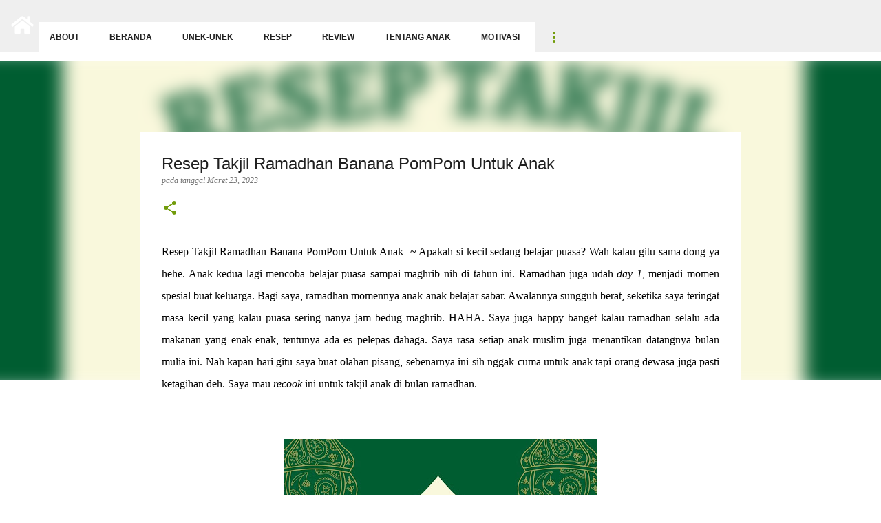

--- FILE ---
content_type: text/html; charset=UTF-8
request_url: https://www.cigrey.com/2023/03/resep-takjil-ramadhan-banana-pompom.html
body_size: 34365
content:
<!DOCTYPE html>
<html dir='ltr' lang='id' xmlns='http://www.w3.org/1999/xhtml' xmlns:b='http://www.google.com/2005/gml/b' xmlns:data='http://www.google.com/2005/gml/data' xmlns:expr='http://www.google.com/2005/gml/expr'>
  <head>
  
    <!-- Google tag (gtag.js) -->
<script async src="https://www.googletagmanager.com/gtag/js?id=G-DGLTXKPC05"></script>
<script>
  window.dataLayer = window.dataLayer || [];
  function gtag(){dataLayer.push(arguments);}
  gtag('js', new Date());

  gtag('config', 'G-DGLTXKPC05');
</script>
    
    
    <!-- Google Tag Manager -->
<script>(function(w,d,s,l,i){w[l]=w[l]||[];w[l].push({'gtm.start':
new Date().getTime(),event:'gtm.js'});var f=d.getElementsByTagName(s)[0],
j=d.createElement(s),dl=l!='dataLayer'?'&l='+l:'';j.async=true;j.src=
'https://www.googletagmanager.com/gtm.js?id='+i+dl;f.parentNode.insertBefore(j,f);
})(window,document,'script','dataLayer','GTM-PQVBCDT');</script>
<!-- End Google Tag Manager -->
  
    <script crossorigin='anonymous' src='https://kit.fontawesome.com/679c193dea.js'></script>
<style>
#Attribution1 {
display: none;
}
</style>
<meta content='width=device-width, initial-scale=1' name='viewport'/>
<title>Resep Takjil Ramadhan Banana PomPom Untuk Anak</title>
<meta content='text/html; charset=UTF-8' http-equiv='Content-Type'/>
<!-- Chrome, Firefox OS and Opera -->
<meta content='#ffffff' name='theme-color'/>
<!-- Windows Phone -->
<meta content='#ffffff' name='msapplication-navbutton-color'/>
<meta content='blogger' name='generator'/>
<link href='https://www.cigrey.com/favicon.ico' rel='icon' type='image/x-icon'/>
<link href='https://www.cigrey.com/2023/03/resep-takjil-ramadhan-banana-pompom.html' rel='canonical'/>
<link rel="alternate" type="application/atom+xml" title="Blog Unek-Unek &amp; Pengalaman Pribadi - Atom" href="https://www.cigrey.com/feeds/posts/default" />
<link rel="alternate" type="application/rss+xml" title="Blog Unek-Unek &amp; Pengalaman Pribadi - RSS" href="https://www.cigrey.com/feeds/posts/default?alt=rss" />
<link rel="service.post" type="application/atom+xml" title="Blog Unek-Unek &amp; Pengalaman Pribadi - Atom" href="https://www.blogger.com/feeds/31436195/posts/default" />

<link rel="alternate" type="application/atom+xml" title="Blog Unek-Unek &amp; Pengalaman Pribadi - Atom" href="https://www.cigrey.com/feeds/8716751493907088476/comments/default" />
<!--Can't find substitution for tag [blog.ieCssRetrofitLinks]-->
<link href='https://blogger.googleusercontent.com/img/b/R29vZ2xl/AVvXsEieJleimyB9lUXwsMIUuwx5sc-mtr5BKTxaIDzemxiDNGzASQZQw71E9R1s8dSw6bsF8vxWR3F_z3GUZoCyuqgJursZC3SR88MqAfwdJVyy8dfN1QC63hOtO4HgROPUncl2WQptdDsobGo3YGAIeNmoS_4jC74hYHLs_bFkQ2WrtNu_M2Lkr2g/w456-h640/RESEP%20tAkjil%20(1).jpg' rel='image_src'/>
<meta content='Resep Takjil Ramadhan Banana PomPom Untuk Anak' name='description'/>
<meta content='https://www.cigrey.com/2023/03/resep-takjil-ramadhan-banana-pompom.html' property='og:url'/>
<meta content='Resep Takjil Ramadhan Banana PomPom Untuk Anak' property='og:title'/>
<meta content='Resep Takjil Ramadhan Banana PomPom Untuk Anak' property='og:description'/>
<meta content='https://blogger.googleusercontent.com/img/b/R29vZ2xl/AVvXsEieJleimyB9lUXwsMIUuwx5sc-mtr5BKTxaIDzemxiDNGzASQZQw71E9R1s8dSw6bsF8vxWR3F_z3GUZoCyuqgJursZC3SR88MqAfwdJVyy8dfN1QC63hOtO4HgROPUncl2WQptdDsobGo3YGAIeNmoS_4jC74hYHLs_bFkQ2WrtNu_M2Lkr2g/w1200-h630-p-k-no-nu/RESEP%20tAkjil%20(1).jpg' property='og:image'/>
<style id='page-skin-1' type='text/css'><!--
/*! normalize.css v3.0.1 | MIT License | git.io/normalize */html{font-family:sans-serif;-ms-text-size-adjust:100%;-webkit-text-size-adjust:100%}body{margin:0}article,aside,details,figcaption,figure,footer,header,hgroup,main,nav,section,summary{display:block}audio,canvas,progress,video{display:inline-block;vertical-align:baseline}audio:not([controls]){display:none;height:0}[hidden],template{display:none}a{background:transparent}a:active,a:hover{outline:0}abbr[title]{border-bottom:1px dotted}b,strong{font-weight:bold}dfn{font-style:italic}h1{font-size:2em;margin:.67em 0}mark{background:#ff0;color:#000}small{font-size:80%}sub,sup{font-size:75%;line-height:0;position:relative;vertical-align:baseline}sup{top:-0.5em}sub{bottom:-0.25em}img{border:0}svg:not(:root){overflow:hidden}figure{margin:1em 40px}hr{-moz-box-sizing:content-box;box-sizing:content-box;height:0}pre{overflow:auto}code,kbd,pre,samp{font-family:monospace,monospace;font-size:1em}button,input,optgroup,select,textarea{color:inherit;font:inherit;margin:0}button{overflow:visible}button,select{text-transform:none}button,html input[type="button"],input[type="reset"],input[type="submit"]{-webkit-appearance:button;cursor:pointer}button[disabled],html input[disabled]{cursor:default}button::-moz-focus-inner,input::-moz-focus-inner{border:0;padding:0}input{line-height:normal}input[type="checkbox"],input[type="radio"]{box-sizing:border-box;padding:0}input[type="number"]::-webkit-inner-spin-button,input[type="number"]::-webkit-outer-spin-button{height:auto}input[type="search"]{-webkit-appearance:textfield;-moz-box-sizing:content-box;-webkit-box-sizing:content-box;box-sizing:content-box}input[type="search"]::-webkit-search-cancel-button,input[type="search"]::-webkit-search-decoration{-webkit-appearance:none}fieldset{border:1px solid #c0c0c0;margin:0 2px;padding:.35em .625em .75em}legend{border:0;padding:0}textarea{overflow:auto}optgroup{font-weight:bold}table{border-collapse:collapse;border-spacing:0}td,th{padding:0}
/*!************************************************
* Blogger Template Style
* Name: Emporio
**************************************************/
body{
overflow-wrap:break-word;
word-break:break-word;
word-wrap:break-word
}
.hidden{
display:none
}
.invisible{
visibility:hidden
}
.container::after,.float-container::after{
clear:both;
content:"";
display:table
}
.clearboth{
clear:both
}
#comments .comment .comment-actions,.subscribe-popup .FollowByEmail .follow-by-email-submit{
background:0 0;
border:0;
box-shadow:none;
color:#729c0b;
cursor:pointer;
font-size:14px;
font-weight:700;
outline:0;
text-decoration:none;
text-transform:uppercase;
width:auto
}
.dim-overlay{
background-color:rgba(0,0,0,.54);
height:100vh;
left:0;
position:fixed;
top:0;
width:100%
}
#sharing-dim-overlay{
background-color:transparent
}
input::-ms-clear{
display:none
}
.blogger-logo,.svg-icon-24.blogger-logo{
fill:#ff9800;
opacity:1
}
.skip-navigation{
background-color:#fff;
box-sizing:border-box;
color:#000;
display:block;
height:0;
left:0;
line-height:50px;
overflow:hidden;
padding-top:0;
position:fixed;
text-align:center;
top:0;
-webkit-transition:box-shadow .3s,height .3s,padding-top .3s;
transition:box-shadow .3s,height .3s,padding-top .3s;
width:100%;
z-index:900
}
.skip-navigation:focus{
box-shadow:0 4px 5px 0 rgba(0,0,0,.14),0 1px 10px 0 rgba(0,0,0,.12),0 2px 4px -1px rgba(0,0,0,.2);
height:50px
}
#main{
outline:0
}
.main-heading{
position:absolute;
clip:rect(1px,1px,1px,1px);
padding:0;
border:0;
height:1px;
width:1px;
overflow:hidden
}
.Attribution{
margin-top:1em;
text-align:center
}
.Attribution .blogger img,.Attribution .blogger svg{
vertical-align:bottom
}
.Attribution .blogger img{
margin-right:.5em
}
.Attribution div{
line-height:24px;
margin-top:.5em
}
.Attribution .copyright,.Attribution .image-attribution{
font-size:.7em;
margin-top:1.5em
}
.BLOG_mobile_video_class{
display:none
}
.bg-photo{
background-attachment:scroll!important
}
body .CSS_LIGHTBOX{
z-index:900
}
.extendable .show-less,.extendable .show-more{
border-color:#729c0b;
color:#729c0b;
margin-top:8px
}
.extendable .show-less.hidden,.extendable .show-more.hidden{
display:none
}
.inline-ad{
display:none;
max-width:100%;
overflow:hidden
}
.adsbygoogle{
display:block
}
#cookieChoiceInfo{
bottom:0;
top:auto
}
iframe.b-hbp-video{
border:0
}
.post-body img{
max-width:100%
}
.post-body iframe{
max-width:100%
}
.post-body a[imageanchor="1"]{
display:inline-block
}
.byline{
margin-right:1em
}
.byline:last-child{
margin-right:0
}
.link-copied-dialog{
max-width:520px;
outline:0
}
.link-copied-dialog .modal-dialog-buttons{
margin-top:8px
}
.link-copied-dialog .goog-buttonset-default{
background:0 0;
border:0
}
.link-copied-dialog .goog-buttonset-default:focus{
outline:0
}
.paging-control-container{
margin-bottom:16px
}
.paging-control-container .paging-control{
display:inline-block
}
.paging-control-container .comment-range-text::after,.paging-control-container .paging-control{
color:#729c0b
}
.paging-control-container .comment-range-text,.paging-control-container .paging-control{
margin-right:8px
}
.paging-control-container .comment-range-text::after,.paging-control-container .paging-control::after{
content:"\b7";
cursor:default;
padding-left:8px;
pointer-events:none
}
.paging-control-container .comment-range-text:last-child::after,.paging-control-container .paging-control:last-child::after{
content:none
}
.byline.reactions iframe{
height:20px
}
.b-notification{
color:#000;
background-color:#fff;
border-bottom:solid 1px #000;
box-sizing:border-box;
padding:16px 32px;
text-align:center
}
.b-notification.visible{
-webkit-transition:margin-top .3s cubic-bezier(.4,0,.2,1);
transition:margin-top .3s cubic-bezier(.4,0,.2,1)
}
.b-notification.invisible{
position:absolute
}
.b-notification-close{
position:absolute;
right:8px;
top:8px
}
.no-posts-message{
line-height:40px;
text-align:center
}
@media screen and (max-width:745px){
body.item-view .post-body a[imageanchor="1"][style*="float: left;"],body.item-view .post-body a[imageanchor="1"][style*="float: right;"]{
float:none!important;
clear:none!important
}
body.item-view .post-body a[imageanchor="1"] img{
display:block;
height:auto;
margin:0 auto
}
body.item-view .post-body>.separator:first-child>a[imageanchor="1"]:first-child{
margin-top:20px
}
.post-body a[imageanchor]{
display:block
}
body.item-view .post-body a[imageanchor="1"]{
margin-left:0!important;
margin-right:0!important
}
body.item-view .post-body a[imageanchor="1"]+a[imageanchor="1"]{
margin-top:16px
}
}
.item-control{
display:none
}
#comments{
border-top:1px dashed rgba(0,0,0,.54);
margin-top:20px;
padding:20px
}
#comments .comment-thread ol{
margin:0;
padding-left:0;
padding-left:0
}
#comments .comment .comment-replybox-single,#comments .comment-thread .comment-replies{
margin-left:60px
}
#comments .comment-thread .thread-count{
display:none
}
#comments .comment{
list-style-type:none;
padding:0 0 30px;
position:relative
}
#comments .comment .comment{
padding-bottom:8px
}
.comment .avatar-image-container{
position:absolute
}
.comment .avatar-image-container img{
border-radius:50%
}
.avatar-image-container svg,.comment .avatar-image-container .avatar-icon{
border-radius:50%;
border:solid 1px #729c0b;
box-sizing:border-box;
fill:#729c0b;
height:35px;
margin:0;
padding:7px;
width:35px
}
.comment .comment-block{
margin-top:10px;
margin-left:60px;
padding-bottom:0
}
#comments .comment-author-header-wrapper{
margin-left:40px
}
#comments .comment .thread-expanded .comment-block{
padding-bottom:20px
}
#comments .comment .comment-header .user,#comments .comment .comment-header .user a{
color:#212121;
font-style:normal;
font-weight:700
}
#comments .comment .comment-actions{
bottom:0;
margin-bottom:15px;
position:absolute
}
#comments .comment .comment-actions>*{
margin-right:8px
}
#comments .comment .comment-header .datetime{
bottom:0;
color:rgba(33,33,33,.54);
display:inline-block;
font-size:13px;
font-style:italic;
margin-left:8px
}
#comments .comment .comment-footer .comment-timestamp a,#comments .comment .comment-header .datetime a{
color:rgba(33,33,33,.54)
}
#comments .comment .comment-content,.comment .comment-body{
margin-top:12px;
word-break:break-word
}
.comment-body{
margin-bottom:12px
}
#comments.embed[data-num-comments="0"]{
border:0;
margin-top:0;
padding-top:0
}
#comments.embed[data-num-comments="0"] #comment-post-message,#comments.embed[data-num-comments="0"] div.comment-form>p,#comments.embed[data-num-comments="0"] p.comment-footer{
display:none
}
#comment-editor-src{
display:none
}
.comments .comments-content .loadmore.loaded{
max-height:0;
opacity:0;
overflow:hidden
}
.extendable .remaining-items{
height:0;
overflow:hidden;
-webkit-transition:height .3s cubic-bezier(.4,0,.2,1);
transition:height .3s cubic-bezier(.4,0,.2,1)
}
.extendable .remaining-items.expanded{
height:auto
}
.svg-icon-24,.svg-icon-24-button{
cursor:pointer;
height:24px;
width:24px;
min-width:24px
}
.touch-icon{
margin:-12px;
padding:12px
}
.touch-icon:active,.touch-icon:focus{
background-color:rgba(153,153,153,.4);
border-radius:50%
}
svg:not(:root).touch-icon{
overflow:visible
}
html[dir=rtl] .rtl-reversible-icon{
-webkit-transform:scaleX(-1);
-ms-transform:scaleX(-1);
transform:scaleX(-1)
}
.svg-icon-24-button,.touch-icon-button{
background:0 0;
border:0;
margin:0;
outline:0;
padding:0
}
.touch-icon-button .touch-icon:active,.touch-icon-button .touch-icon:focus{
background-color:transparent
}
.touch-icon-button:active .touch-icon,.touch-icon-button:focus .touch-icon{
background-color:rgba(153,153,153,.4);
border-radius:50%
}
.Profile .default-avatar-wrapper .avatar-icon{
border-radius:50%;
border:solid 1px #729c0b;
box-sizing:border-box;
fill:#729c0b;
margin:0
}
.Profile .individual .default-avatar-wrapper .avatar-icon{
padding:25px
}
.Profile .individual .avatar-icon,.Profile .individual .profile-img{
height:90px;
width:90px
}
.Profile .team .default-avatar-wrapper .avatar-icon{
padding:8px
}
.Profile .team .avatar-icon,.Profile .team .default-avatar-wrapper,.Profile .team .profile-img{
height:40px;
width:40px
}
.snippet-container{
margin:0;
position:relative;
overflow:hidden
}
.snippet-fade{
bottom:0;
box-sizing:border-box;
position:absolute;
width:96px
}
.snippet-fade{
right:0
}
.snippet-fade:after{
content:"\2026"
}
.snippet-fade:after{
float:right
}
.centered-top-container.sticky{
left:0;
position:fixed;
right:0;
top:0;
width:auto;
z-index:8;
-webkit-transition-property:opacity,-webkit-transform;
transition-property:opacity,-webkit-transform;
transition-property:transform,opacity;
transition-property:transform,opacity,-webkit-transform;
-webkit-transition-duration:.2s;
transition-duration:.2s;
-webkit-transition-timing-function:cubic-bezier(.4,0,.2,1);
transition-timing-function:cubic-bezier(.4,0,.2,1)
}
.centered-top-placeholder{
display:none
}
.collapsed-header .centered-top-placeholder{
display:block
}
.centered-top-container .Header .replaced h1,.centered-top-placeholder .Header .replaced h1{
display:none
}
.centered-top-container.sticky .Header .replaced h1{
display:none
}
.centered-top-container.sticky .Header .header-widget{
background:0 0
}
.centered-top-container.sticky .Header .header-image-wrapper{
display:block
}
.centered-top-container img,.centered-top-placeholder img{
max-width:100%
}
.collapsible{
-webkit-transition:height .3s cubic-bezier(.4,0,.2,1);
transition:height .3s cubic-bezier(.4,0,.2,1)
}
.collapsible,.collapsible>summary{
display:block;
overflow:hidden
}
.collapsible>:not(summary){
display:none
}
.collapsible[open]>:not(summary){
display:block
}
.collapsible:focus,.collapsible>summary:focus{
outline:0
}
.collapsible>summary{
cursor:pointer;
display:block;
padding:0
}
.collapsible:focus>summary,.collapsible>summary:focus{
background-color:transparent
}
.collapsible>summary::-webkit-details-marker{
display:none
}
.collapsible-title{
-webkit-box-align:center;
-webkit-align-items:center;
-ms-flex-align:center;
align-items:center;
display:-webkit-box;
display:-webkit-flex;
display:-ms-flexbox;
display:flex
}
.collapsible-title .title{
-webkit-box-flex:1;
-webkit-flex:1 1 auto;
-ms-flex:1 1 auto;
flex:1 1 auto;
-webkit-box-ordinal-group:1;
-webkit-order:0;
-ms-flex-order:0;
order:0;
overflow:hidden;
text-overflow:ellipsis;
white-space:nowrap
}
.collapsible-title .chevron-down,.collapsible[open] .collapsible-title .chevron-up{
display:block
}
.collapsible-title .chevron-up,.collapsible[open] .collapsible-title .chevron-down{
display:none
}
.flat-button{
cursor:pointer;
display:inline-block;
font-weight:700;
text-transform:uppercase;
border-radius:2px;
padding:8px;
margin:-8px
}
.flat-icon-button{
background:0 0;
border:0;
margin:0;
outline:0;
padding:0;
margin:-12px;
padding:12px;
cursor:pointer;
box-sizing:content-box;
display:inline-block;
line-height:0
}
.flat-icon-button,.flat-icon-button .splash-wrapper{
border-radius:50%
}
.flat-icon-button .splash.animate{
-webkit-animation-duration:.3s;
animation-duration:.3s
}
body#layout .bg-photo,body#layout .bg-photo-overlay{
display:none
}
body#layout .page_body{
padding:0;
position:relative;
top:0
}
body#layout .page{
display:inline-block;
left:inherit;
position:relative;
vertical-align:top;
width:540px
}
body#layout .centered{
max-width:954px
}
body#layout .navigation{
display:none
}
body#layout .sidebar-container{
display:inline-block;
width:40%
}
body#layout .hamburger-menu,body#layout .search{
display:none
}
.overflowable-container{
max-height:44px;
overflow:hidden;
position:relative
}
.overflow-button{
cursor:pointer
}
#overflowable-dim-overlay{
background:0 0
}
.overflow-popup{
box-shadow:0 2px 2px 0 rgba(0,0,0,.14),0 3px 1px -2px rgba(0,0,0,.2),0 1px 5px 0 rgba(0,0,0,.12);
background-color:#ffffff;
left:0;
max-width:calc(100% - 32px);
position:absolute;
top:0;
visibility:hidden;
z-index:101
}
.overflow-popup ul{
list-style:none
}
.overflow-popup .tabs li,.overflow-popup li{
display:block;
height:auto
}
.overflow-popup .tabs li{
padding-left:0;
padding-right:0
}
.overflow-button.hidden,.overflow-popup .tabs li.hidden,.overflow-popup li.hidden{
display:none
}
.widget.Sharing .sharing-button{
display:none
}
.widget.Sharing .sharing-buttons li{
padding:0
}
.widget.Sharing .sharing-buttons li span{
display:none
}
.post-share-buttons{
position:relative
}
.centered-bottom .share-buttons .svg-icon-24,.share-buttons .svg-icon-24{
fill:#729c0b
}
.sharing-open.touch-icon-button:active .touch-icon,.sharing-open.touch-icon-button:focus .touch-icon{
background-color:transparent
}
.share-buttons{
background-color:#ffffff;
border-radius:2px;
box-shadow:0 2px 2px 0 rgba(0,0,0,.14),0 3px 1px -2px rgba(0,0,0,.2),0 1px 5px 0 rgba(0,0,0,.12);
color:#000000;
list-style:none;
margin:0;
padding:8px 0;
position:absolute;
top:-11px;
min-width:200px;
z-index:101
}
.share-buttons.hidden{
display:none
}
.sharing-button{
background:0 0;
border:0;
margin:0;
outline:0;
padding:0;
cursor:pointer
}
.share-buttons li{
margin:0;
height:48px
}
.share-buttons li:last-child{
margin-bottom:0
}
.share-buttons li .sharing-platform-button{
box-sizing:border-box;
cursor:pointer;
display:block;
height:100%;
margin-bottom:0;
padding:0 16px;
position:relative;
width:100%
}
.share-buttons li .sharing-platform-button:focus,.share-buttons li .sharing-platform-button:hover{
background-color:rgba(128,128,128,.1);
outline:0
}
.share-buttons li svg[class*=" sharing-"],.share-buttons li svg[class^=sharing-]{
position:absolute;
top:10px
}
.share-buttons li span.sharing-platform-button{
position:relative;
top:0
}
.share-buttons li .platform-sharing-text{
display:block;
font-size:16px;
line-height:48px;
white-space:nowrap
}
.share-buttons li .platform-sharing-text{
margin-left:56px
}
.sidebar-container{
background-color:#ffffff;
max-width:280px;
overflow-y:auto;
-webkit-transition-property:-webkit-transform;
transition-property:-webkit-transform;
transition-property:transform;
transition-property:transform,-webkit-transform;
-webkit-transition-duration:.3s;
transition-duration:.3s;
-webkit-transition-timing-function:cubic-bezier(0,0,.2,1);
transition-timing-function:cubic-bezier(0,0,.2,1);
width:280px;
z-index:101;
-webkit-overflow-scrolling:touch
}
.sidebar-container .navigation{
line-height:0;
padding:16px
}
.sidebar-container .sidebar-back{
cursor:pointer
}
.sidebar-container .widget{
background:0 0;
margin:0 16px;
padding:16px 0
}
.sidebar-container .widget .title{
color:#000000;
margin:0
}
.sidebar-container .widget ul{
list-style:none;
margin:0;
padding:0
}
.sidebar-container .widget ul ul{
margin-left:1em
}
.sidebar-container .widget li{
font-size:16px;
line-height:normal
}
.sidebar-container .widget+.widget{
border-top:1px solid rgba(0, 0, 0, 0.12)
}
.BlogArchive li{
margin:16px 0
}
.BlogArchive li:last-child{
margin-bottom:0
}
.Label li a{
display:inline-block
}
.BlogArchive .post-count,.Label .label-count{
float:right;
margin-left:.25em
}
.BlogArchive .post-count::before,.Label .label-count::before{
content:"("
}
.BlogArchive .post-count::after,.Label .label-count::after{
content:")"
}
.widget.Translate .skiptranslate>div{
display:block!important
}
.widget.Profile .profile-link{
display:-webkit-box;
display:-webkit-flex;
display:-ms-flexbox;
display:flex
}
.widget.Profile .team-member .default-avatar-wrapper,.widget.Profile .team-member .profile-img{
-webkit-box-flex:0;
-webkit-flex:0 0 auto;
-ms-flex:0 0 auto;
flex:0 0 auto;
margin-right:1em
}
.widget.Profile .individual .profile-link{
-webkit-box-orient:vertical;
-webkit-box-direction:normal;
-webkit-flex-direction:column;
-ms-flex-direction:column;
flex-direction:column
}
.widget.Profile .team .profile-link .profile-name{
-webkit-align-self:center;
-ms-flex-item-align:center;
align-self:center;
display:block;
-webkit-box-flex:1;
-webkit-flex:1 1 auto;
-ms-flex:1 1 auto;
flex:1 1 auto
}
.dim-overlay{
background-color:rgba(0,0,0,.54);
z-index:100
}
body.sidebar-visible{
overflow-y:hidden
}
@media screen and (max-width:680px){
.sidebar-container{
bottom:0;
position:fixed;
top:0;
left:auto;
right:0
}
.sidebar-container.sidebar-invisible{
-webkit-transition-timing-function:cubic-bezier(.4,0,.6,1);
transition-timing-function:cubic-bezier(.4,0,.6,1);
-webkit-transform:translateX(100%);
-ms-transform:translateX(100%);
transform:translateX(100%)
}
}
.dialog{
box-shadow:0 2px 2px 0 rgba(0,0,0,.14),0 3px 1px -2px rgba(0,0,0,.2),0 1px 5px 0 rgba(0,0,0,.12);
background:#ffffff;
box-sizing:border-box;
color:#000000;
padding:30px;
position:fixed;
text-align:center;
width:calc(100% - 24px);
z-index:101
}
.dialog input[type=email],.dialog input[type=text]{
background-color:transparent;
border:0;
border-bottom:solid 1px rgba(0,0,0,.12);
color:#000000;
display:block;
font-family:Ubuntu, sans-serif;
font-size:16px;
line-height:24px;
margin:auto;
padding-bottom:7px;
outline:0;
text-align:center;
width:100%
}
.dialog input[type=email]::-webkit-input-placeholder,.dialog input[type=text]::-webkit-input-placeholder{
color:rgba(0,0,0,.5)
}
.dialog input[type=email]::-moz-placeholder,.dialog input[type=text]::-moz-placeholder{
color:rgba(0,0,0,.5)
}
.dialog input[type=email]:-ms-input-placeholder,.dialog input[type=text]:-ms-input-placeholder{
color:rgba(0,0,0,.5)
}
.dialog input[type=email]::-ms-input-placeholder,.dialog input[type=text]::-ms-input-placeholder{
color:rgba(0,0,0,.5)
}
.dialog input[type=email]::placeholder,.dialog input[type=text]::placeholder{
color:rgba(0,0,0,.5)
}
.dialog input[type=email]:focus,.dialog input[type=text]:focus{
border-bottom:solid 2px #729c0b;
padding-bottom:6px
}
.dialog input.no-cursor{
color:transparent;
text-shadow:0 0 0 #000000
}
.dialog input.no-cursor:focus{
outline:0
}
.dialog input.no-cursor:focus{
outline:0
}
.dialog input[type=submit]{
font-family:Ubuntu, sans-serif
}
.dialog .goog-buttonset-default{
color:#729c0b
}
.loading-spinner-large{
-webkit-animation:mspin-rotate 1.568s infinite linear;
animation:mspin-rotate 1.568s infinite linear;
height:48px;
overflow:hidden;
position:absolute;
width:48px;
z-index:200
}
.loading-spinner-large>div{
-webkit-animation:mspin-revrot 5332ms infinite steps(4);
animation:mspin-revrot 5332ms infinite steps(4)
}
.loading-spinner-large>div>div{
-webkit-animation:mspin-singlecolor-large-film 1333ms infinite steps(81);
animation:mspin-singlecolor-large-film 1333ms infinite steps(81);
background-size:100%;
height:48px;
width:3888px
}
.mspin-black-large>div>div,.mspin-grey_54-large>div>div{
background-image:url(https://www.blogblog.com/indie/mspin_black_large.svg)
}
.mspin-white-large>div>div{
background-image:url(https://www.blogblog.com/indie/mspin_white_large.svg)
}
.mspin-grey_54-large{
opacity:.54
}
@-webkit-keyframes mspin-singlecolor-large-film{
from{
-webkit-transform:translateX(0);
transform:translateX(0)
}
to{
-webkit-transform:translateX(-3888px);
transform:translateX(-3888px)
}
}
@keyframes mspin-singlecolor-large-film{
from{
-webkit-transform:translateX(0);
transform:translateX(0)
}
to{
-webkit-transform:translateX(-3888px);
transform:translateX(-3888px)
}
}
@-webkit-keyframes mspin-rotate{
from{
-webkit-transform:rotate(0);
transform:rotate(0)
}
to{
-webkit-transform:rotate(360deg);
transform:rotate(360deg)
}
}
@keyframes mspin-rotate{
from{
-webkit-transform:rotate(0);
transform:rotate(0)
}
to{
-webkit-transform:rotate(360deg);
transform:rotate(360deg)
}
}
@-webkit-keyframes mspin-revrot{
from{
-webkit-transform:rotate(0);
transform:rotate(0)
}
to{
-webkit-transform:rotate(-360deg);
transform:rotate(-360deg)
}
}
@keyframes mspin-revrot{
from{
-webkit-transform:rotate(0);
transform:rotate(0)
}
to{
-webkit-transform:rotate(-360deg);
transform:rotate(-360deg)
}
}
.subscribe-popup{
max-width:364px
}
.subscribe-popup h3{
color:#212121;
font-size:1.8em;
margin-top:0
}
.subscribe-popup .FollowByEmail h3{
display:none
}
.subscribe-popup .FollowByEmail .follow-by-email-submit{
color:#729c0b;
display:inline-block;
margin:0 auto;
margin-top:24px;
width:auto;
white-space:normal
}
.subscribe-popup .FollowByEmail .follow-by-email-submit:disabled{
cursor:default;
opacity:.3
}
@media (max-width:800px){
.blog-name div.widget.Subscribe{
margin-bottom:16px
}
body.item-view .blog-name div.widget.Subscribe{
margin:8px auto 16px auto;
width:100%
}
}
.sidebar-container .svg-icon-24{
fill:#729c0b
}
.centered-top .svg-icon-24{
fill:#729c0b
}
.centered-bottom .svg-icon-24.touch-icon,.centered-bottom a .svg-icon-24,.centered-bottom button .svg-icon-24{
fill:#729c0b
}
.post-wrapper .svg-icon-24.touch-icon,.post-wrapper a .svg-icon-24,.post-wrapper button .svg-icon-24{
fill:#729c0b
}
.centered-bottom .share-buttons .svg-icon-24,.share-buttons .svg-icon-24{
fill:#729c0b
}
.svg-icon-24.hamburger-menu{
fill:#729c0b
}
body#layout .page_body{
padding:0;
position:relative;
top:0
}
body#layout .page{
display:inline-block;
left:inherit;
position:relative;
vertical-align:top;
width:540px
}
body{
background:#f7f7f7 none repeat scroll top left;
background-color:#ffffff;
background-size:cover;
color:#000000;
font:400 16px Ubuntu, sans-serif;
margin:0;
min-height:100vh
}
h3,h3.title{
color:#000000
}
.post-wrapper .post-title,.post-wrapper .post-title a,.post-wrapper .post-title a:hover,.post-wrapper .post-title a:visited{
color:#212121
}
a{
color:#729c0b;
font-style:normal;
text-decoration:none
}
a:visited{
color:#729c0b
}
a:hover{
color:#729c0b
}
blockquote{
color:#424242;
font:400 16px Ubuntu, sans-serif;
font-size:x-large;
font-style:italic;
font-weight:300;
text-align:center
}
.dim-overlay{
z-index:100
}
.page{
box-sizing:border-box;
display:-webkit-box;
display:-webkit-flex;
display:-ms-flexbox;
display:flex;
-webkit-box-orient:vertical;
-webkit-box-direction:normal;
-webkit-flex-direction:column;
-ms-flex-direction:column;
flex-direction:column;
min-height:100vh;
padding-bottom:1em
}
.page>*{
-webkit-box-flex:0;
-webkit-flex:0 0 auto;
-ms-flex:0 0 auto;
flex:0 0 auto
}
.page>#footer{
margin-top:auto
}
.bg-photo-container{
overflow:hidden
}
.bg-photo-container,.bg-photo-container .bg-photo{
height:464px;
width:100%
}
.bg-photo-container .bg-photo{
background-position:center;
background-size:cover;
z-index:-1
}
.centered{
margin:0 auto;
position:relative;
width:1482px
}
.centered .main,.centered .main-container{
float:left
}
.centered .main{
padding-bottom:1em
}
.centered .centered-bottom::after{
clear:both;
content:"";
display:table
}
@media (min-width:1626px){
.page_body.has-vertical-ads .centered{
width:1625px
}
}
@media (min-width:1225px) and (max-width:1482px){
.centered{
width:1081px
}
}
@media (min-width:1225px) and (max-width:1625px){
.page_body.has-vertical-ads .centered{
width:1224px
}
}
@media (max-width:1224px){
.centered{
width:680px
}
}
@media (max-width:680px){
.centered{
max-width:600px;
width:100%
}
}
.feed-view .post-wrapper.hero,.main,.main-container,.post-filter-message,.top-nav .section{
width:1187px
}
@media (min-width:1225px) and (max-width:1482px){
.feed-view .post-wrapper.hero,.main,.main-container,.post-filter-message,.top-nav .section{
width:786px
}
}
@media (min-width:1225px) and (max-width:1625px){
.feed-view .page_body.has-vertical-ads .post-wrapper.hero,.page_body.has-vertical-ads .feed-view .post-wrapper.hero,.page_body.has-vertical-ads .main,.page_body.has-vertical-ads .main-container,.page_body.has-vertical-ads .post-filter-message,.page_body.has-vertical-ads .top-nav .section{
width:786px
}
}
@media (max-width:1224px){
.feed-view .post-wrapper.hero,.main,.main-container,.post-filter-message,.top-nav .section{
width:auto
}
}
.widget .title{
font-size:18px;
line-height:28px;
margin:18px 0
}
.extendable .show-less,.extendable .show-more{
color:#729c0b;
font:500 12px Ubuntu, sans-serif;
cursor:pointer;
text-transform:uppercase;
margin:0 -16px;
padding:16px
}
.widget.Profile{
font:400 16px Ubuntu, sans-serif
}
.sidebar-container .widget.Profile{
padding:16px
}
.widget.Profile h2{
display:none
}
.widget.Profile .title{
margin:16px 32px
}
.widget.Profile .profile-img{
border-radius:50%
}
.widget.Profile .individual{
display:-webkit-box;
display:-webkit-flex;
display:-ms-flexbox;
display:flex
}
.widget.Profile .individual .profile-info{
-webkit-align-self:center;
-ms-flex-item-align:center;
align-self:center;
margin-left:16px
}
.widget.Profile .profile-datablock{
margin-top:0;
margin-bottom:.75em
}
.widget.Profile .profile-link{
background-image:none!important;
font-family:inherit;
overflow:hidden;
max-width:100%
}
.widget.Profile .individual .profile-link{
margin:0 -10px;
padding:0 10px;
display:block
}
.widget.Profile .individual .profile-data a.profile-link.g-profile,.widget.Profile .team a.profile-link.g-profile .profile-name{
font:500 16px Ubuntu, sans-serif;
color:#000000;
margin-bottom:.75em
}
.widget.Profile .individual .profile-data a.profile-link.g-profile{
line-height:1.25
}
.widget.Profile .individual>a:first-child{
-webkit-flex-shrink:0;
-ms-flex-negative:0;
flex-shrink:0
}
.widget.Profile dd{
margin:0
}
.widget.Profile ul{
list-style:none;
padding:0
}
.widget.Profile ul li{
margin:10px 0 30px
}
.widget.Profile .team .extendable,.widget.Profile .team .extendable .first-items,.widget.Profile .team .extendable .remaining-items{
margin:0;
padding:0;
max-width:100%
}
.widget.Profile .team-member .profile-name-container{
-webkit-box-flex:0;
-webkit-flex:0 1 auto;
-ms-flex:0 1 auto;
flex:0 1 auto
}
.widget.Profile .team .extendable .show-less,.widget.Profile .team .extendable .show-more{
position:relative;
left:56px
}
#comments a,.post-wrapper a{
color:#729c0b
}
div.widget.Blog .blog-posts .post-outer{
border:0
}
div.widget.Blog .post-outer{
padding-bottom:0
}
.post .thumb{
float:left;
height:20%;
width:20%
}
.no-posts-message,.status-msg-body{
margin:10px 0
}
.blog-pager{
text-align:center
}
.post-title{
margin:0
}
.post-title,.post-title a{
font:500 24px Ubuntu, sans-serif
}
.post-body{
color:#000000;
display:block;
font:400 16px Merriweather, Georgia, serif;
line-height:32px;
margin:0
}
.post-snippet{
color:#000000;
font:400 14px Merriweather, Georgia, serif;
line-height:24px;
margin:8px 0;
max-height:72px
}
.post-snippet .snippet-fade{
background:-webkit-linear-gradient(left,#ffffff 0,#ffffff 20%,rgba(255, 255, 255, 0) 100%);
background:linear-gradient(to left,#ffffff 0,#ffffff 20%,rgba(255, 255, 255, 0) 100%);
color:#000000;
bottom:0;
position:absolute
}
.post-body img{
height:inherit;
max-width:100%
}
.byline,.byline.post-author a,.byline.post-timestamp a{
color:#757575;
font:italic 400 12px Merriweather, Georgia, serif
}
.byline.post-author{
text-transform:lowercase
}
.byline.post-author a{
text-transform:none
}
.item-byline .byline,.post-header .byline{
margin-right:0
}
.post-share-buttons .share-buttons{
background:#ffffff;
color:#000000;
font:400 14px Ubuntu, sans-serif
}
.tr-caption{
color:#424242;
font:400 16px Ubuntu, sans-serif;
font-size:1.1em;
font-style:italic
}
.post-filter-message{
background-color:#729c0b;
box-sizing:border-box;
color:#ffffff;
display:-webkit-box;
display:-webkit-flex;
display:-ms-flexbox;
display:flex;
font:italic 400 18px Merriweather, Georgia, serif;
margin-bottom:16px;
margin-top:32px;
padding:12px 16px
}
.post-filter-message>div:first-child{
-webkit-box-flex:1;
-webkit-flex:1 0 auto;
-ms-flex:1 0 auto;
flex:1 0 auto
}
.post-filter-message a{
color:#729c0b;
font:500 12px Ubuntu, sans-serif;
cursor:pointer;
text-transform:uppercase;
color:#ffffff;
padding-left:30px;
white-space:nowrap
}
.post-filter-message .search-label,.post-filter-message .search-query{
font-style:italic;
quotes:"\201c" "\201d" "\2018" "\2019"
}
.post-filter-message .search-label::before,.post-filter-message .search-query::before{
content:open-quote
}
.post-filter-message .search-label::after,.post-filter-message .search-query::after{
content:close-quote
}
#blog-pager{
margin-top:2em;
margin-bottom:1em
}
#blog-pager a{
color:#729c0b;
font:500 12px Ubuntu, sans-serif;
cursor:pointer;
text-transform:uppercase
}
.Label{
overflow-x:hidden
}
.Label ul{
list-style:none;
padding:0
}
.Label li{
display:inline-block;
overflow:hidden;
max-width:100%;
text-overflow:ellipsis;
white-space:nowrap
}
.Label .first-ten{
margin-top:16px
}
.Label .show-all{
border-color:#729c0b;
color:#729c0b;
cursor:pointer;
display:inline-block;
font-style:normal;
margin-top:8px;
text-transform:uppercase
}
.Label .show-all.hidden{
display:inline-block
}
.Label li a,.Label span.label-size,.byline.post-labels a{
background-color:rgba(114,156,11,.1);
border-radius:2px;
color:#729c0b;
cursor:pointer;
display:inline-block;
font:500 10.5px Ubuntu, sans-serif;
line-height:1.5;
margin:4px 4px 4px 0;
padding:4px 8px;
text-transform:uppercase;
vertical-align:middle
}
body.item-view .byline.post-labels a{
background-color:rgba(114,156,11,.1);
color:#729c0b
}
.FeaturedPost .item-thumbnail img{
max-width:100%
}
.sidebar-container .FeaturedPost .post-title a{
color:#729c0b;
font:500 14px Ubuntu, sans-serif
}
body.item-view .PopularPosts{
display:inline-block;
overflow-y:auto;
vertical-align:top;
width:280px
}
.PopularPosts h3.title{
font:500 16px Ubuntu, sans-serif
}
.PopularPosts .post-title{
margin:0 0 16px
}
.PopularPosts .post-title a{
color:#729c0b;
font:500 14px Ubuntu, sans-serif;
line-height:24px
}
.PopularPosts .item-thumbnail{
clear:both;
height:152px;
overflow-y:hidden;
width:100%
}
.PopularPosts .item-thumbnail img{
padding:0;
width:100%
}
.PopularPosts .popular-posts-snippet{
color:#535353;
font:italic 400 14px Merriweather, Georgia, serif;
line-height:24px;
max-height:calc(24px * 4);
overflow:hidden
}
.PopularPosts .popular-posts-snippet .snippet-fade{
color:#535353
}
.PopularPosts .post{
margin:30px 0;
position:relative
}
.PopularPosts .post+.post{
padding-top:1em
}
.popular-posts-snippet .snippet-fade{
background:-webkit-linear-gradient(left,#ffffff 0,#ffffff 20%,rgba(255, 255, 255, 0) 100%);
background:linear-gradient(to left,#ffffff 0,#ffffff 20%,rgba(255, 255, 255, 0) 100%);
right:0;
height:24px;
line-height:24px;
position:absolute;
top:calc(24px * 3);
width:96px
}
.Attribution{
color:#000000
}
.Attribution a,.Attribution a:hover,.Attribution a:visited{
color:#729c0b
}
.Attribution svg{
fill:#757575
}
.inline-ad{
margin-bottom:16px
}
.item-view .inline-ad{
display:block
}
.vertical-ad-container{
float:left;
margin-left:15px;
min-height:1px;
width:128px
}
.item-view .vertical-ad-container{
margin-top:30px
}
.inline-ad-placeholder,.vertical-ad-placeholder{
background:#ffffff;
border:1px solid #000;
opacity:.9;
vertical-align:middle;
text-align:center
}
.inline-ad-placeholder span,.vertical-ad-placeholder span{
margin-top:290px;
display:block;
text-transform:uppercase;
font-weight:700;
color:#212121
}
.vertical-ad-placeholder{
height:600px
}
.vertical-ad-placeholder span{
margin-top:290px;
padding:0 40px
}
.inline-ad-placeholder{
height:90px
}
.inline-ad-placeholder span{
margin-top:35px
}
.centered-top-container.sticky,.sticky .centered-top{
background-color:#efefef
}
.centered-top{
-webkit-box-align:start;
-webkit-align-items:flex-start;
-ms-flex-align:start;
align-items:flex-start;
display:-webkit-box;
display:-webkit-flex;
display:-ms-flexbox;
display:flex;
-webkit-flex-wrap:wrap;
-ms-flex-wrap:wrap;
flex-wrap:wrap;
margin:0 auto;
padding-top:40px;
max-width:1482px
}
.page_body.has-vertical-ads .centered-top{
max-width:1625px
}
.centered-top .blog-name,.centered-top .hamburger-section,.centered-top .search{
margin-left:16px
}
.centered-top .return_link{
-webkit-box-flex:0;
-webkit-flex:0 0 auto;
-ms-flex:0 0 auto;
flex:0 0 auto;
height:24px;
-webkit-box-ordinal-group:1;
-webkit-order:0;
-ms-flex-order:0;
order:0;
width:24px
}
.centered-top .blog-name{
-webkit-box-flex:1;
-webkit-flex:1 1 0;
-ms-flex:1 1 0px;
flex:1 1 0;
-webkit-box-ordinal-group:2;
-webkit-order:1;
-ms-flex-order:1;
order:1
display: flex;
flex-wrap: wrap;
justify-content: center;
}
.centered-top .search{
-webkit-box-flex:0;
-webkit-flex:0 0 auto;
-ms-flex:0 0 auto;
flex:0 0 auto;
-webkit-box-ordinal-group:3;
-webkit-order:2;
-ms-flex-order:2;
order:2;
}
.centered-top .hamburger-section{
display:none;
-webkit-box-flex:0;
-webkit-flex:0 0 auto;
-ms-flex:0 0 auto;
flex:0 0 auto;
-webkit-box-ordinal-group:4;
-webkit-order:3;
-ms-flex-order:3;
order:3
}
.centered-top .subscribe-section-container{
-webkit-box-flex:1;
-webkit-flex:1 0 100%;
-ms-flex:1 0 100%;
flex:1 0 100%;
-webkit-box-ordinal-group:5;
-webkit-order:4;
-ms-flex-order:4;
order:4
}
.centered-top .top-nav{
-webkit-box-flex:1;
-webkit-flex:1 0 100%;
-ms-flex:1 0 100%;
flex:1 0 100%;
margin-top:32px;
-webkit-box-ordinal-group:6;
-webkit-order:5;
-ms-flex-order:5;
order:5
}
.sticky .centered-top{
-webkit-box-align:center;
-webkit-align-items:center;
-ms-flex-align:center;
align-items:center;
box-sizing:border-box;
-webkit-flex-wrap:nowrap;
-ms-flex-wrap:nowrap;
flex-wrap:nowrap;
padding:0 16px
}
.sticky .centered-top .blog-name{
-webkit-box-flex:0;
-webkit-flex:0 1 auto;
-ms-flex:0 1 auto;
flex:0 1 auto;
max-width:none;
min-width:0
display: flex;
flex-wrap: wrap;
justify-content: center;
}
.sticky .centered-top .subscribe-section-container{
border-left:1px solid rgba(0, 0, 0, 0.3);
-webkit-box-flex:1;
-webkit-flex:1 0 auto;
-ms-flex:1 0 auto;
flex:1 0 auto;
margin:0 16px;
-webkit-box-ordinal-group:3;
-webkit-order:2;
-ms-flex-order:2;
order:2
}
.sticky .centered-top .search{
-webkit-box-flex:1;
-webkit-flex:1 0 auto;
-ms-flex:1 0 auto;
flex:1 0 auto;
-webkit-box-ordinal-group:4;
-webkit-order:3;
-ms-flex-order:3;
order:3
}
.sticky .centered-top .hamburger-section{
-webkit-box-ordinal-group:5;
-webkit-order:4;
-ms-flex-order:4;
order:4
}
.sticky .centered-top .top-nav{
}
.search{
position:relative;
width:250px
}
.search,.search .search-expand,.search .section{
height:48px
}
.search .search-expand{
background:0 0;
border:0;
margin:0;
outline:0;
padding:0;
display:none;
margin-left:auto
}
.search .search-expand-text{
display:none
}
.search .search-expand .svg-icon-24,.search .search-submit-container .svg-icon-24{
fill:rgba(0, 0, 0, 0.38);
-webkit-transition:.3s fill cubic-bezier(.4,0,.2,1);
transition:.3s fill cubic-bezier(.4,0,.2,1)
}
.search h3{
display:none
}
.search .section{
background-color:rgba(0, 0, 0, 0.03);
box-sizing:border-box;
right:0;
line-height:24px;
overflow-x:hidden;
position:absolute;
top:0;
-webkit-transition-duration:.3s;
transition-duration:.3s;
-webkit-transition-property:background-color,width;
transition-property:background-color,width;
-webkit-transition-timing-function:cubic-bezier(.4,0,.2,1);
transition-timing-function:cubic-bezier(.4,0,.2,1);
width:250px;
z-index:8
}
.search.focused .section{
background-color:rgba(0, 0, 0, 0.03)
}
.search form{
display:-webkit-box;
display:-webkit-flex;
display:-ms-flexbox;
display:flex
}
.search form .search-submit-container{
-webkit-box-align:center;
-webkit-align-items:center;
-ms-flex-align:center;
align-items:center;
display:-webkit-box;
display:-webkit-flex;
display:-ms-flexbox;
display:flex;
-webkit-box-flex:0;
-webkit-flex:0 0 auto;
-ms-flex:0 0 auto;
flex:0 0 auto;
height:48px;
-webkit-box-ordinal-group:1;
-webkit-order:0;
-ms-flex-order:0;
order:0
}
.search form .search-input{
-webkit-box-flex:1;
-webkit-flex:1 1 auto;
-ms-flex:1 1 auto;
flex:1 1 auto;
-webkit-box-ordinal-group:2;
-webkit-order:1;
-ms-flex-order:1;
order:1
}
.search form .search-input input{
box-sizing:border-box;
height:48px;
width:100%
}
.search .search-submit-container input[type=submit]{
display:none
}
.search .search-submit-container .search-icon{
margin:0;
padding:12px 8px
}
.search .search-input input{
background:0 0;
border:0;
color:#1f1f1f;
font:400 16px Merriweather, Georgia, serif;
outline:0;
padding:0 8px
}
.search .search-input input::-webkit-input-placeholder{
color:rgba(0, 0, 0, 0.38);
font:italic 400 15px Merriweather, Georgia, serif;
line-height:48px
}
.search .search-input input::-moz-placeholder{
color:rgba(0, 0, 0, 0.38);
font:italic 400 15px Merriweather, Georgia, serif;
line-height:48px
}
.search .search-input input:-ms-input-placeholder{
color:rgba(0, 0, 0, 0.38);
font:italic 400 15px Merriweather, Georgia, serif;
line-height:48px
}
.search .search-input input::-ms-input-placeholder{
color:rgba(0, 0, 0, 0.38);
font:italic 400 15px Merriweather, Georgia, serif;
line-height:48px
}
.search .search-input input::placeholder{
color:rgba(0, 0, 0, 0.38);
font:italic 400 15px Merriweather, Georgia, serif;
line-height:48px
}
.search .dim-overlay{
background-color:transparent
}
.centered-top .Header h1{
box-sizing:border-box;
color:transparent;
font:normal 700 60px Ubuntu, sans-serif;
margin:0;
padding:0
}
.centered-top .Header h1 a,.centered-top .Header h1 a:hover,.centered-top .Header h1 a:visited{
color:inherit;
font-size:inherit
}
.centered-top .Header p{
color:transparent;
font:italic 300 17px Merriweather, Georgia, serif;
line-height:1.7;
line-width: 2;
margin:16px 0;
padding:0
}
.sticky .centered-top .Header h1{
color:transparent;
font-size:32px;
margin:16px 0;
overflow:hidden;
text-overflow:ellipsis;
white-space:nowrap
}
.sticky .centered-top .Header p{
display:none
}
.subscribe-section-container{
border-left:0;
margin:0
}
.subscribe-section-container .subscribe-button{
background:0 0;
border:0;
margin:0;
outline:0;
padding:0;
color:#729c0b;
cursor:pointer;
display:inline-block;
font:700 12px Ubuntu, sans-serif;
margin:0 auto;
padding:16px;
text-transform:uppercase;
white-space:nowrap
}
.top-nav .PageList h3{
margin-left:16px
}
.top-nav .PageList ul{
list-style:none;
margin:0;
padding:0
}
.top-nav .PageList ul li{
color:#729c0b;
font:500 12px Ubuntu, sans-serif;
cursor:pointer;
text-transform:uppercase;
font:700 12px Ubuntu, sans-serif
}
.top-nav .PageList ul li a{
background-color:#ffffff;
color:#212121;
display:block;
height:44px;
line-height:44px;
overflow:hidden;
padding:0 22px;
text-overflow:ellipsis;
vertical-align:middle
}
.top-nav .PageList ul li.selected a{
color:#da7d5e
}
.top-nav .PageList ul li:first-child a{
padding-left:16px
}
.top-nav .PageList ul li:last-child a{
padding-right:16px
}
.top-nav .PageList .dim-overlay{
opacity:0
}
.top-nav .overflowable-contents li{
float:left;
max-width:100%
}
.top-nav .overflow-button{
-webkit-box-align:center;
-webkit-align-items:center;
-ms-flex-align:center;
align-items:center;
display:-webkit-box;
display:-webkit-flex;
display:-ms-flexbox;
display:flex;
height:44px;
-webkit-box-flex:0;
-webkit-flex:0 0 auto;
-ms-flex:0 0 auto;
flex:0 0 auto;
padding:0 16px;
position:relative;
-webkit-transition:opacity .3s cubic-bezier(.4,0,.2,1);
transition:opacity .3s cubic-bezier(.4,0,.2,1);
width:24px
}
.top-nav .overflow-button.hidden{
display:none
}
.top-nav .overflow-button svg{
margin-top:0
}
@media (max-width:1224px){
.search{
width:24px
}
.search .search-expand{
display:block;
position:relative;
z-index:8
}
.search .search-expand .search-expand-icon{
fill:transparent
}
.search .section{
background-color:rgba(0, 0, 0, 0);
width:32px;
z-index:7
}
.search.focused .section{
width:250px;
z-index:8
}
.search .search-submit-container .svg-icon-24{
fill:#729c0b
}
.search.focused .search-submit-container .svg-icon-24{
fill:rgba(0, 0, 0, 0.38)
}
.blog-name,.return_link,.subscribe-section-container{
opacity:1;
-webkit-transition:opacity .3s cubic-bezier(.4,0,.2,1);
transition:opacity .3s cubic-bezier(.4,0,.2,1)
}
.centered-top.search-focused .blog-name,.centered-top.search-focused .return_link,.centered-top.search-focused .subscribe-section-container{
opacity:0
}
body.search-view .centered-top.search-focused .blog-name .section,body.search-view .centered-top.search-focused .subscribe-section-container{
display:none
}
}
@media (max-width:745px){
.top-nav .section.no-items#page_list_top{
display:none
}
.centered-top{
padding-top:16px
}
.centered-top .header_container{
margin:0 auto;
max-width:600px
}
.centered-top .hamburger-section{
-webkit-box-align:center;
-webkit-align-items:center;
-ms-flex-align:center;
align-items:center;
display:-webkit-box;
display:-webkit-flex;
display:-ms-flexbox;
display:flex;
height:48px;
margin-right:24px
}
.widget.Header h1{
font:500 36px Ubuntu, sans-serif;
padding:0
}
.top-nav .PageList{
max-width:100%;
overflow-x:auto
}
.centered-top-container.sticky .centered-top{
-webkit-flex-wrap:wrap;
-ms-flex-wrap:wrap;
flex-wrap:wrap
}
.centered-top-container.sticky .blog-name{
-webkit-box-flex:1;
-webkit-flex:1 1 0;
-ms-flex:1 1 0px;
flex:1 1 0
}
.centered-top-container.sticky .search{
-webkit-box-flex:0;
-webkit-flex:0 0 auto;
-ms-flex:0 0 auto;
flex:0 0 auto
}
.centered-top-container.sticky .hamburger-section,.centered-top-container.sticky .search{
margin-bottom:8px;
margin-top:8px
}
.centered-top-container.sticky .subscribe-section-container{
border:0;
-webkit-box-flex:1;
-webkit-flex:1 0 100%;
-ms-flex:1 0 100%;
flex:1 0 100%;
margin:-16px 0 0;
-webkit-box-ordinal-group:6;
-webkit-order:5;
-ms-flex-order:5;
order:5
}
body.item-view .centered-top-container.sticky .subscribe-section-container{
margin-left:24px
}
.centered-top-container.sticky .subscribe-button{
padding:8px 16px 16px;
margin-bottom:0
}
.centered-top-container.sticky .widget.Header h1{
font-size:16px;
margin:0
}
}
body.sidebar-visible .page{
overflow-y:scroll
}
.sidebar-container{
float:left;
margin-left:15px
}
.sidebar-container a{
font:400 14px Merriweather, Georgia, serif;
color:#729c0b
}
.sidebar-container .sidebar-back{
float:right
}
.sidebar-container .navigation{
display:none
}
.sidebar-container .widget{
margin:auto 0;
padding:24px
}
.sidebar-container .widget .title{
font:500 16px Ubuntu, sans-serif
}
@media (min-width:681px) and (max-width:1224px){
.error-view .sidebar-container{
display:none
}
}
@media (max-width:680px){
.sidebar-container{
margin-left:0;
max-width:none;
width:100%
}
.sidebar-container .navigation{
display:block;
padding:24px
}
.sidebar-container .navigation+.sidebar.section{
clear:both
}
.sidebar-container .widget{
padding-left:32px
}
.sidebar-container .widget.Profile{
padding-left:24px
}
}
.post-wrapper{
background-color:#ffffff;
position:relative
}
.feed-view .blog-posts{
margin-right:-15px;
width:calc(100% + 15px)
}
.feed-view .post-wrapper{
border-radius:0px;
float:left;
overflow:hidden;
-webkit-transition:.3s box-shadow cubic-bezier(.4,0,.2,1);
transition:.3s box-shadow cubic-bezier(.4,0,.2,1);
width:385px
}
.feed-view .post-wrapper:hover{
box-shadow:0 4px 5px 0 rgba(0,0,0,.14),0 1px 10px 0 rgba(0,0,0,.12),0 2px 4px -1px rgba(0,0,0,.2)
}
.feed-view .post-wrapper.hero{
background-position:center;
background-size:cover;
position:relative
}
.feed-view .post-wrapper .post,.feed-view .post-wrapper .post .snippet-thumbnail{
background-color:#ffffff;
padding:24px 16px
}
.feed-view .post-wrapper .snippet-thumbnail{
-webkit-transition:.3s opacity cubic-bezier(.4,0,.2,1);
transition:.3s opacity cubic-bezier(.4,0,.2,1)
}
.feed-view .post-wrapper.has-labels.image .snippet-thumbnail-container{
background-color:rgba(0, 0, 0, 1)
}
.feed-view .post-wrapper.has-labels:hover .snippet-thumbnail{
opacity:.7
}
.feed-view .inline-ad,.feed-view .post-wrapper{
margin-bottom:15px;
margin-top:0;
margin-right:15px;
margin-left:0
}
.feed-view .post-wrapper.hero .post-title a{
font-size:20px;
line-height:24px
}
.feed-view .post-wrapper.not-hero .post-title a{
font-size:16px;
line-height:24px
}
.feed-view .post-wrapper .post-title a{
display:block;
margin:-296px -16px;
padding:296px 16px;
position:relative;
text-overflow:ellipsis;
z-index:2
}
.feed-view .post-wrapper .byline,.feed-view .post-wrapper .comment-link{
position:relative;
z-index:3
}
.feed-view .not-hero.post-wrapper.no-image .post-title-container{
position:relative;
top:-90px
}
.feed-view .post-wrapper .post-header{
padding:5px 0
}
.feed-view .byline{
line-height:12px
}
.feed-view .hero .byline{
line-height:15.6px
}
.feed-view .hero .byline,.feed-view .hero .byline.post-author a,.feed-view .hero .byline.post-timestamp a{
font-size:14px
}
.feed-view .post-comment-link{
float:left
}
.feed-view .post-share-buttons{
float:right
}
.feed-view .header-buttons-byline{
margin-top:16px;
height:24px
}
.feed-view .header-buttons-byline .byline{
height:24px
}
.feed-view .post-header-right-buttons .post-comment-link,.feed-view .post-header-right-buttons .post-jump-link{
display:block;
float:left;
margin-left:16px
}
.feed-view .post .num_comments{
display:inline-block;
font:500 24px Ubuntu, sans-serif;
font-size:12px;
margin:-14px 6px 0;
vertical-align:middle
}
.feed-view .post-wrapper .post-jump-link{
float:right
}
.feed-view .post-wrapper .post-footer{
margin-top:15px
}
.feed-view .post-wrapper .snippet-thumbnail,.feed-view .post-wrapper .snippet-thumbnail-container{
height:184px;
overflow-y:hidden
}
.feed-view .post-wrapper .snippet-thumbnail{
display:block;
background-position:center;
background-size:cover;
width:100%
}
.feed-view .post-wrapper.hero .snippet-thumbnail,.feed-view .post-wrapper.hero .snippet-thumbnail-container{
height:272px;
overflow-y:hidden
}
@media (min-width:681px){
.feed-view .post-title a .snippet-container{
height:48px;
max-height:48px
}
.feed-view .post-title a .snippet-fade{
background:-webkit-linear-gradient(left,#ffffff 0,#ffffff 20%,rgba(255, 255, 255, 0) 100%);
background:linear-gradient(to left,#ffffff 0,#ffffff 20%,rgba(255, 255, 255, 0) 100%);
color:transparent;
height:24px;
width:96px
}
.feed-view .hero .post-title-container .post-title a .snippet-container{
height:24px;
max-height:24px
}
.feed-view .hero .post-title a .snippet-fade{
height:24px
}
.feed-view .post-header-left-buttons{
position:relative
}
.feed-view .post-header-left-buttons:hover .touch-icon{
opacity:1
}
.feed-view .hero.post-wrapper.no-image .post-authordate,.feed-view .hero.post-wrapper.no-image .post-title-container{
position:relative;
top:-150px
}
.feed-view .hero.post-wrapper.no-image .post-title-container{
text-align:center
}
.feed-view .hero.post-wrapper.no-image .post-authordate{
-webkit-box-pack:center;
-webkit-justify-content:center;
-ms-flex-pack:center;
justify-content:center
}
.feed-view .labels-outer-container{
margin:0 -4px;
opacity:0;
position:absolute;
top:20px;
-webkit-transition:.2s opacity;
transition:.2s opacity;
width:calc(100% - 2 * 16px)
}
.feed-view .post-wrapper.has-labels:hover .labels-outer-container{
opacity:1
}
.feed-view .labels-container{
max-height:calc(23.75px + 2 * 4px);
overflow:hidden
}
.feed-view .labels-container .labels-more,.feed-view .labels-container .overflow-button-container{
display:inline-block;
float:right
}
.feed-view .labels-items{
padding:0 4px
}
.feed-view .labels-container a{
display:inline-block;
max-width:calc(100% - 16px);
overflow-x:hidden;
text-overflow:ellipsis;
white-space:nowrap;
vertical-align:top
}
.feed-view .labels-more{
min-width:23.75px;
padding:0;
width:23.75px
}
.feed-view .labels-more{
margin-left:8px
}
.feed-view .byline.post-labels{
margin:0
}
.feed-view .byline.post-labels a,.feed-view .labels-more a{
background-color:#ffffff;
color:#729c0b;
box-shadow:0 0 2px 0 rgba(0,0,0,.18);
opacity:.9
}
.feed-view .labels-more a{
border-radius:50%;
display:inline-block;
font:500 10.5px Ubuntu, sans-serif;
line-height:23.75px;
height:23.75px;
padding:0;
text-align:center;
width:23.75px;
max-width:23.75px
}
}
@media (max-width:1224px){
.feed-view .centered{
padding-right:0
}
.feed-view .centered .main-container{
float:none
}
.feed-view .blog-posts{
margin-right:0;
width:auto
}
.feed-view .post-wrapper{
float:none
}
.feed-view .post-wrapper.hero{
width:680px
}
.feed-view .page_body .centered div.widget.FeaturedPost,.feed-view div.widget.Blog{
width:385px
}
.post-filter-message,.top-nav{
margin-top:32px
}
.widget.Header h1{
font:500 36px Ubuntu, sans-serif
}
.post-filter-message{
display:block
}
.post-filter-message a{
display:block;
margin-top:8px;
padding-left:0
}
.feed-view .not-hero .post-title-container .post-title a .snippet-container{
height:auto
}
.feed-view .vertical-ad-container{
display:none
}
.feed-view .blog-posts .inline-ad{
display:block
}
}
@media (max-width:680px){
.feed-view .centered .main{
float:none;
width:100%
}
.feed-view .centered .centered-bottom{
max-width:600px;
width:auto
}
.feed-view .centered-bottom .hero.post-wrapper,.feed-view .centered-bottom .post-wrapper{
max-width:600px;
width:auto
}
.feed-view #header{
width:auto
}
.feed-view .page_body .centered div.widget.FeaturedPost,.feed-view div.widget.Blog{
top:50px;
width:100%;
z-index:6
}
.feed-view .main>.widget .title,.feed-view .post-filter-message{
margin-left:8px;
margin-right:8px
}
.feed-view .hero.post-wrapper{
background-color:#729c0b;
border-radius:0;
height:416px
}
.feed-view .hero.post-wrapper .post{
bottom:0;
box-sizing:border-box;
margin:16px;
position:absolute;
width:calc(100% - 32px)
}
.feed-view .hero.no-image.post-wrapper .post{
box-shadow:0 0 16px rgba(0,0,0,.2);
padding-top:120px;
top:0
}
.feed-view .hero.no-image.post-wrapper .post-footer{
position:absolute;
bottom:16px;
width:calc(100% - 32px)
}
.hero.post-wrapper h3{
white-space:normal
}
.feed-view .post-wrapper h3,.feed-view .post-wrapper:hover h3{
width:auto
}
.feed-view .hero.post-wrapper{
margin:0 0 15px 0
}
.feed-view .inline-ad,.feed-view .post-wrapper{
margin:0 8px 16px
}
.feed-view .post-labels{
display:none
}
.feed-view .post-wrapper .snippet-thumbnail{
background-size:cover;
display:block;
height:184px;
margin:0;
max-height:184px;
width:100%
}
.feed-view .post-wrapper.hero .snippet-thumbnail,.feed-view .post-wrapper.hero .snippet-thumbnail-container{
height:416px;
max-height:416px
}
.feed-view .header-author-byline{
display:none
}
.feed-view .hero .header-author-byline{
display:block
}
}
.item-view .page_body{
padding-top:70px
}
.item-view .centered,.item-view .centered .main,.item-view .centered .main-container,.item-view .page_body.has-vertical-ads .centered,.item-view .page_body.has-vertical-ads .centered .main,.item-view .page_body.has-vertical-ads .centered .main-container{
width:100%
}
.item-view .main-container{
max-width:890px;
margin-right:15px
}
.item-view .centered-bottom{
max-width:1185px;
margin-left:auto;
margin-right:auto;
padding-right:0;
padding-top:0;
width:100%
}
.item-view .page_body.has-vertical-ads .centered-bottom{
max-width:1328px;
width:100%
}
.item-view .bg-photo{
-webkit-filter:blur(12px);
filter:blur(12px);
-webkit-transform:scale(1.05);
-ms-transform:scale(1.05);
transform:scale(1.05)
}
.item-view .bg-photo-container+.centered .centered-bottom{
margin-top:0
}
.item-view .bg-photo-container+.centered .centered-bottom .post-wrapper{
margin-top:-368px
}
.item-view .bg-photo-container+.centered-bottom{
margin-top:0
}
.item-view .inline-ad{
margin-bottom:0;
margin-top:30px;
padding-bottom:16px
}
.item-view .post-wrapper{
border-radius:0px 0px 0 0;
float:none;
height:auto;
margin:0;
padding:32px;
width:auto
}
.item-view .post-outer{
padding:8px
}
.item-view .comments{
border-radius:0 0 0px 0px;
color:#000000;
margin:0 8px 8px
}
.item-view .post-title{
font:500 24px Ubuntu, sans-serif
}
.item-view .post-header{
display:block;
width:auto
}
.item-view .post-share-buttons{
display:block;
margin-bottom:40px;
margin-top:20px
}
.item-view .post-footer{
display:block
}
.item-view .post-footer a{
color:#729c0b;
font:500 12px Ubuntu, sans-serif;
cursor:pointer;
text-transform:uppercase;
color:#729c0b
}
.item-view .post-footer-line{
border:0
}
.item-view .sidebar-container{
box-sizing:border-box;
margin-left:0;
margin-top:15px;
max-width:280px;
padding:0;
width:280px
}
.item-view .sidebar-container .widget{
padding:15px 0
}
@media (max-width:1328px){
.item-view .centered{
width:100%
}
.item-view .centered .centered-bottom{
margin-left:auto;
margin-right:auto;
padding-right:0;
padding-top:0;
width:100%
}
.item-view .centered .main-container{
float:none;
margin:0 auto
}
.item-view div.section.main div.widget.PopularPosts{
margin:0 2.5%;
position:relative;
top:0;
width:95%
}
.item-view .bg-photo-container+.centered .main{
margin-top:0
}
.item-view div.widget.Blog{
margin:auto;
width:100%
}
.item-view .post-share-buttons{
margin-bottom:32px
}
.item-view .sidebar-container{
float:none;
margin:0;
max-height:none;
max-width:none;
padding:0 15px;
position:static;
width:100%
}
.item-view .sidebar-container .section{
margin:15px auto;
max-width:480px
}
.item-view .sidebar-container .section .widget{
position:static;
width:100%
}
.item-view .vertical-ad-container{
display:none
}
.item-view .blog-posts .inline-ad{
display:block
}
}
@media (max-width:745px){
.item-view.has-subscribe .bg-photo-container,.item-view.has-subscribe .centered-bottom{
padding-top:88px
}
.item-view .bg-photo,.item-view .bg-photo-container{
width:auto;
height:296px
}
.item-view .bg-photo-container+.centered .centered-bottom .post-wrapper{
margin-top:-240px
}
.item-view .bg-photo-container+.centered .centered-bottom,.item-view .page_body.has-subscribe .bg-photo-container+.centered .centered-bottom{
margin-top:0
}
.item-view .post-outer{
background:#ffffff
}
.item-view .post-outer .post-wrapper{
padding:16px
}
.item-view .comments{
margin:0
}
}
#comments{
background:#ffffff;
border-top:1px solid rgba(0, 0, 0, 0.12);
margin-top:0;
padding:32px
}
#comments .comment-form .title,#comments h3.title{
position:absolute;
clip:rect(1px,1px,1px,1px);
padding:0;
border:0;
height:1px;
width:1px;
overflow:hidden
}
#comments .comment-form{
border-bottom:1px solid rgba(0, 0, 0, 0.12);
border-top:1px solid rgba(0, 0, 0, 0.12)
}
.item-view #comments .comment-form h4{
position:absolute;
clip:rect(1px,1px,1px,1px);
padding:0;
border:0;
height:1px;
width:1px;
overflow:hidden
}
#comment-holder .continue{
display:none
}
/* Icon Home */
#tombol-home { font-size:22px;color:#fff;margin-top:20px;margin-bottom:20px; }
#tombol-home:hover { opacity: .7; }
#tombol-home i { top: 50%;transform: translateY(-100%); }

--></style>
<style id='template-skin-1' type='text/css'><!--
body#layout .hidden,
body#layout .invisible {
display: inherit;
}
body#layout .centered-bottom {
position: relative;
}
body#layout .section.featured-post,
body#layout .section.main,
body#layout .section.vertical-ad-container {
float: left;
width: 55%;
}
body#layout .sidebar-container {
display: inline-block;
width: 39%;
}
body#layout .centered-bottom:after {
clear: both;
content: "";
display: table;
}
body#layout .hamburger-menu,
body#layout .search {
display: none;
}
--></style>
<script type='text/javascript'>
        (function(i,s,o,g,r,a,m){i['GoogleAnalyticsObject']=r;i[r]=i[r]||function(){
        (i[r].q=i[r].q||[]).push(arguments)},i[r].l=1*new Date();a=s.createElement(o),
        m=s.getElementsByTagName(o)[0];a.async=1;a.src=g;m.parentNode.insertBefore(a,m)
        })(window,document,'script','https://www.google-analytics.com/analytics.js','ga');
        ga('create', 'UA-80714035-1', 'auto', 'blogger');
        ga('blogger.send', 'pageview');
      </script>
<script async='async' src='https://www.gstatic.com/external_hosted/clipboardjs/clipboard.min.js'></script>
<!-- [ Facebook Open Graph Meta Tag by igniel.com ] -->
<meta content='blog' property='og:type'/>
<meta content='https://blogger.googleusercontent.com/img/b/R29vZ2xl/AVvXsEieJleimyB9lUXwsMIUuwx5sc-mtr5BKTxaIDzemxiDNGzASQZQw71E9R1s8dSw6bsF8vxWR3F_z3GUZoCyuqgJursZC3SR88MqAfwdJVyy8dfN1QC63hOtO4HgROPUncl2WQptdDsobGo3YGAIeNmoS_4jC74hYHLs_bFkQ2WrtNu_M2Lkr2g/w456-h640/RESEP%20tAkjil%20(1).jpg' property='og:image'/>
<meta content='Resep Takjil Ramadhan Banana PomPom Untuk Anak' property='og:description'/>
<meta content='Blog Unek-Unek &amp; Pengalaman Pribadi' property='og:site_name'/>
<meta content='https://www.facebook.com/106660612706164' property='article:author'/>
<meta content='https://www.facebook.com/106660612706164' property='article:publisher'/>
<meta content='106660612706164' property='fb:admins'/>
<meta content='1804789006468790' property='fb:app_id'/>
<meta content='en_US' property='og:locale'/>
<meta content='en_GB' property='og:locale:alternate'/>
<meta content='id_ID' property='og:locale:alternate'/>
    
    
 </head><!--<head><style type='text/css'>@font-face{font-family:'Lato';font-style:normal;font-weight:400;font-display:swap;src:url(//fonts.gstatic.com/s/lato/v25/S6uyw4BMUTPHjxAwXiWtFCfQ7A.woff2)format('woff2');unicode-range:U+0100-02BA,U+02BD-02C5,U+02C7-02CC,U+02CE-02D7,U+02DD-02FF,U+0304,U+0308,U+0329,U+1D00-1DBF,U+1E00-1E9F,U+1EF2-1EFF,U+2020,U+20A0-20AB,U+20AD-20C0,U+2113,U+2C60-2C7F,U+A720-A7FF;}@font-face{font-family:'Lato';font-style:normal;font-weight:400;font-display:swap;src:url(//fonts.gstatic.com/s/lato/v25/S6uyw4BMUTPHjx4wXiWtFCc.woff2)format('woff2');unicode-range:U+0000-00FF,U+0131,U+0152-0153,U+02BB-02BC,U+02C6,U+02DA,U+02DC,U+0304,U+0308,U+0329,U+2000-206F,U+20AC,U+2122,U+2191,U+2193,U+2212,U+2215,U+FEFF,U+FFFD;}@font-face{font-family:'Lato';font-style:normal;font-weight:700;font-display:swap;src:url(//fonts.gstatic.com/s/lato/v25/S6u9w4BMUTPHh6UVSwaPGQ3q5d0N7w.woff2)format('woff2');unicode-range:U+0100-02BA,U+02BD-02C5,U+02C7-02CC,U+02CE-02D7,U+02DD-02FF,U+0304,U+0308,U+0329,U+1D00-1DBF,U+1E00-1E9F,U+1EF2-1EFF,U+2020,U+20A0-20AB,U+20AD-20C0,U+2113,U+2C60-2C7F,U+A720-A7FF;}@font-face{font-family:'Lato';font-style:normal;font-weight:700;font-display:swap;src:url(//fonts.gstatic.com/s/lato/v25/S6u9w4BMUTPHh6UVSwiPGQ3q5d0.woff2)format('woff2');unicode-range:U+0000-00FF,U+0131,U+0152-0153,U+02BB-02BC,U+02C6,U+02DA,U+02DC,U+0304,U+0308,U+0329,U+2000-206F,U+20AC,U+2122,U+2191,U+2193,U+2212,U+2215,U+FEFF,U+FFFD;}@font-face{font-family:'Lato';font-style:normal;font-weight:900;font-display:swap;src:url(//fonts.gstatic.com/s/lato/v25/S6u9w4BMUTPHh50XSwaPGQ3q5d0N7w.woff2)format('woff2');unicode-range:U+0100-02BA,U+02BD-02C5,U+02C7-02CC,U+02CE-02D7,U+02DD-02FF,U+0304,U+0308,U+0329,U+1D00-1DBF,U+1E00-1E9F,U+1EF2-1EFF,U+2020,U+20A0-20AB,U+20AD-20C0,U+2113,U+2C60-2C7F,U+A720-A7FF;}@font-face{font-family:'Lato';font-style:normal;font-weight:900;font-display:swap;src:url(//fonts.gstatic.com/s/lato/v25/S6u9w4BMUTPHh50XSwiPGQ3q5d0.woff2)format('woff2');unicode-range:U+0000-00FF,U+0131,U+0152-0153,U+02BB-02BC,U+02C6,U+02DA,U+02DC,U+0304,U+0308,U+0329,U+2000-206F,U+20AC,U+2122,U+2191,U+2193,U+2212,U+2215,U+FEFF,U+FFFD;}@font-face{font-family:'Merriweather';font-style:italic;font-weight:300;font-stretch:100%;font-display:swap;src:url(//fonts.gstatic.com/s/merriweather/v33/u-4c0qyriQwlOrhSvowK_l5-eTxCVx0ZbwLvKH2Gk9hLmp0v5yA-xXPqCzLvF-adrHOg7iDTFw.woff2)format('woff2');unicode-range:U+0460-052F,U+1C80-1C8A,U+20B4,U+2DE0-2DFF,U+A640-A69F,U+FE2E-FE2F;}@font-face{font-family:'Merriweather';font-style:italic;font-weight:300;font-stretch:100%;font-display:swap;src:url(//fonts.gstatic.com/s/merriweather/v33/u-4c0qyriQwlOrhSvowK_l5-eTxCVx0ZbwLvKH2Gk9hLmp0v5yA-xXPqCzLvF--drHOg7iDTFw.woff2)format('woff2');unicode-range:U+0301,U+0400-045F,U+0490-0491,U+04B0-04B1,U+2116;}@font-face{font-family:'Merriweather';font-style:italic;font-weight:300;font-stretch:100%;font-display:swap;src:url(//fonts.gstatic.com/s/merriweather/v33/u-4c0qyriQwlOrhSvowK_l5-eTxCVx0ZbwLvKH2Gk9hLmp0v5yA-xXPqCzLvF-SdrHOg7iDTFw.woff2)format('woff2');unicode-range:U+0102-0103,U+0110-0111,U+0128-0129,U+0168-0169,U+01A0-01A1,U+01AF-01B0,U+0300-0301,U+0303-0304,U+0308-0309,U+0323,U+0329,U+1EA0-1EF9,U+20AB;}@font-face{font-family:'Merriweather';font-style:italic;font-weight:300;font-stretch:100%;font-display:swap;src:url(//fonts.gstatic.com/s/merriweather/v33/u-4c0qyriQwlOrhSvowK_l5-eTxCVx0ZbwLvKH2Gk9hLmp0v5yA-xXPqCzLvF-WdrHOg7iDTFw.woff2)format('woff2');unicode-range:U+0100-02BA,U+02BD-02C5,U+02C7-02CC,U+02CE-02D7,U+02DD-02FF,U+0304,U+0308,U+0329,U+1D00-1DBF,U+1E00-1E9F,U+1EF2-1EFF,U+2020,U+20A0-20AB,U+20AD-20C0,U+2113,U+2C60-2C7F,U+A720-A7FF;}@font-face{font-family:'Merriweather';font-style:italic;font-weight:300;font-stretch:100%;font-display:swap;src:url(//fonts.gstatic.com/s/merriweather/v33/u-4c0qyriQwlOrhSvowK_l5-eTxCVx0ZbwLvKH2Gk9hLmp0v5yA-xXPqCzLvF-udrHOg7iA.woff2)format('woff2');unicode-range:U+0000-00FF,U+0131,U+0152-0153,U+02BB-02BC,U+02C6,U+02DA,U+02DC,U+0304,U+0308,U+0329,U+2000-206F,U+20AC,U+2122,U+2191,U+2193,U+2212,U+2215,U+FEFF,U+FFFD;}@font-face{font-family:'Merriweather';font-style:italic;font-weight:400;font-stretch:100%;font-display:swap;src:url(//fonts.gstatic.com/s/merriweather/v33/u-4c0qyriQwlOrhSvowK_l5-eTxCVx0ZbwLvKH2Gk9hLmp0v5yA-xXPqCzLvF-adrHOg7iDTFw.woff2)format('woff2');unicode-range:U+0460-052F,U+1C80-1C8A,U+20B4,U+2DE0-2DFF,U+A640-A69F,U+FE2E-FE2F;}@font-face{font-family:'Merriweather';font-style:italic;font-weight:400;font-stretch:100%;font-display:swap;src:url(//fonts.gstatic.com/s/merriweather/v33/u-4c0qyriQwlOrhSvowK_l5-eTxCVx0ZbwLvKH2Gk9hLmp0v5yA-xXPqCzLvF--drHOg7iDTFw.woff2)format('woff2');unicode-range:U+0301,U+0400-045F,U+0490-0491,U+04B0-04B1,U+2116;}@font-face{font-family:'Merriweather';font-style:italic;font-weight:400;font-stretch:100%;font-display:swap;src:url(//fonts.gstatic.com/s/merriweather/v33/u-4c0qyriQwlOrhSvowK_l5-eTxCVx0ZbwLvKH2Gk9hLmp0v5yA-xXPqCzLvF-SdrHOg7iDTFw.woff2)format('woff2');unicode-range:U+0102-0103,U+0110-0111,U+0128-0129,U+0168-0169,U+01A0-01A1,U+01AF-01B0,U+0300-0301,U+0303-0304,U+0308-0309,U+0323,U+0329,U+1EA0-1EF9,U+20AB;}@font-face{font-family:'Merriweather';font-style:italic;font-weight:400;font-stretch:100%;font-display:swap;src:url(//fonts.gstatic.com/s/merriweather/v33/u-4c0qyriQwlOrhSvowK_l5-eTxCVx0ZbwLvKH2Gk9hLmp0v5yA-xXPqCzLvF-WdrHOg7iDTFw.woff2)format('woff2');unicode-range:U+0100-02BA,U+02BD-02C5,U+02C7-02CC,U+02CE-02D7,U+02DD-02FF,U+0304,U+0308,U+0329,U+1D00-1DBF,U+1E00-1E9F,U+1EF2-1EFF,U+2020,U+20A0-20AB,U+20AD-20C0,U+2113,U+2C60-2C7F,U+A720-A7FF;}@font-face{font-family:'Merriweather';font-style:italic;font-weight:400;font-stretch:100%;font-display:swap;src:url(//fonts.gstatic.com/s/merriweather/v33/u-4c0qyriQwlOrhSvowK_l5-eTxCVx0ZbwLvKH2Gk9hLmp0v5yA-xXPqCzLvF-udrHOg7iA.woff2)format('woff2');unicode-range:U+0000-00FF,U+0131,U+0152-0153,U+02BB-02BC,U+02C6,U+02DA,U+02DC,U+0304,U+0308,U+0329,U+2000-206F,U+20AC,U+2122,U+2191,U+2193,U+2212,U+2215,U+FEFF,U+FFFD;}@font-face{font-family:'Merriweather';font-style:normal;font-weight:400;font-stretch:100%;font-display:swap;src:url(//fonts.gstatic.com/s/merriweather/v33/u-4e0qyriQwlOrhSvowK_l5UcA6zuSYEqOzpPe3HOZJ5eX1WtLaQwmYiSeqnJ-mXq1Gi3iE.woff2)format('woff2');unicode-range:U+0460-052F,U+1C80-1C8A,U+20B4,U+2DE0-2DFF,U+A640-A69F,U+FE2E-FE2F;}@font-face{font-family:'Merriweather';font-style:normal;font-weight:400;font-stretch:100%;font-display:swap;src:url(//fonts.gstatic.com/s/merriweather/v33/u-4e0qyriQwlOrhSvowK_l5UcA6zuSYEqOzpPe3HOZJ5eX1WtLaQwmYiSequJ-mXq1Gi3iE.woff2)format('woff2');unicode-range:U+0301,U+0400-045F,U+0490-0491,U+04B0-04B1,U+2116;}@font-face{font-family:'Merriweather';font-style:normal;font-weight:400;font-stretch:100%;font-display:swap;src:url(//fonts.gstatic.com/s/merriweather/v33/u-4e0qyriQwlOrhSvowK_l5UcA6zuSYEqOzpPe3HOZJ5eX1WtLaQwmYiSeqlJ-mXq1Gi3iE.woff2)format('woff2');unicode-range:U+0102-0103,U+0110-0111,U+0128-0129,U+0168-0169,U+01A0-01A1,U+01AF-01B0,U+0300-0301,U+0303-0304,U+0308-0309,U+0323,U+0329,U+1EA0-1EF9,U+20AB;}@font-face{font-family:'Merriweather';font-style:normal;font-weight:400;font-stretch:100%;font-display:swap;src:url(//fonts.gstatic.com/s/merriweather/v33/u-4e0qyriQwlOrhSvowK_l5UcA6zuSYEqOzpPe3HOZJ5eX1WtLaQwmYiSeqkJ-mXq1Gi3iE.woff2)format('woff2');unicode-range:U+0100-02BA,U+02BD-02C5,U+02C7-02CC,U+02CE-02D7,U+02DD-02FF,U+0304,U+0308,U+0329,U+1D00-1DBF,U+1E00-1E9F,U+1EF2-1EFF,U+2020,U+20A0-20AB,U+20AD-20C0,U+2113,U+2C60-2C7F,U+A720-A7FF;}@font-face{font-family:'Merriweather';font-style:normal;font-weight:400;font-stretch:100%;font-display:swap;src:url(//fonts.gstatic.com/s/merriweather/v33/u-4e0qyriQwlOrhSvowK_l5UcA6zuSYEqOzpPe3HOZJ5eX1WtLaQwmYiSeqqJ-mXq1Gi.woff2)format('woff2');unicode-range:U+0000-00FF,U+0131,U+0152-0153,U+02BB-02BC,U+02C6,U+02DA,U+02DC,U+0304,U+0308,U+0329,U+2000-206F,U+20AC,U+2122,U+2191,U+2193,U+2212,U+2215,U+FEFF,U+FFFD;}@font-face{font-family:'Merriweather';font-style:normal;font-weight:700;font-stretch:100%;font-display:swap;src:url(//fonts.gstatic.com/s/merriweather/v33/u-4e0qyriQwlOrhSvowK_l5UcA6zuSYEqOzpPe3HOZJ5eX1WtLaQwmYiSeqnJ-mXq1Gi3iE.woff2)format('woff2');unicode-range:U+0460-052F,U+1C80-1C8A,U+20B4,U+2DE0-2DFF,U+A640-A69F,U+FE2E-FE2F;}@font-face{font-family:'Merriweather';font-style:normal;font-weight:700;font-stretch:100%;font-display:swap;src:url(//fonts.gstatic.com/s/merriweather/v33/u-4e0qyriQwlOrhSvowK_l5UcA6zuSYEqOzpPe3HOZJ5eX1WtLaQwmYiSequJ-mXq1Gi3iE.woff2)format('woff2');unicode-range:U+0301,U+0400-045F,U+0490-0491,U+04B0-04B1,U+2116;}@font-face{font-family:'Merriweather';font-style:normal;font-weight:700;font-stretch:100%;font-display:swap;src:url(//fonts.gstatic.com/s/merriweather/v33/u-4e0qyriQwlOrhSvowK_l5UcA6zuSYEqOzpPe3HOZJ5eX1WtLaQwmYiSeqlJ-mXq1Gi3iE.woff2)format('woff2');unicode-range:U+0102-0103,U+0110-0111,U+0128-0129,U+0168-0169,U+01A0-01A1,U+01AF-01B0,U+0300-0301,U+0303-0304,U+0308-0309,U+0323,U+0329,U+1EA0-1EF9,U+20AB;}@font-face{font-family:'Merriweather';font-style:normal;font-weight:700;font-stretch:100%;font-display:swap;src:url(//fonts.gstatic.com/s/merriweather/v33/u-4e0qyriQwlOrhSvowK_l5UcA6zuSYEqOzpPe3HOZJ5eX1WtLaQwmYiSeqkJ-mXq1Gi3iE.woff2)format('woff2');unicode-range:U+0100-02BA,U+02BD-02C5,U+02C7-02CC,U+02CE-02D7,U+02DD-02FF,U+0304,U+0308,U+0329,U+1D00-1DBF,U+1E00-1E9F,U+1EF2-1EFF,U+2020,U+20A0-20AB,U+20AD-20C0,U+2113,U+2C60-2C7F,U+A720-A7FF;}@font-face{font-family:'Merriweather';font-style:normal;font-weight:700;font-stretch:100%;font-display:swap;src:url(//fonts.gstatic.com/s/merriweather/v33/u-4e0qyriQwlOrhSvowK_l5UcA6zuSYEqOzpPe3HOZJ5eX1WtLaQwmYiSeqqJ-mXq1Gi.woff2)format('woff2');unicode-range:U+0000-00FF,U+0131,U+0152-0153,U+02BB-02BC,U+02C6,U+02DA,U+02DC,U+0304,U+0308,U+0329,U+2000-206F,U+20AC,U+2122,U+2191,U+2193,U+2212,U+2215,U+FEFF,U+FFFD;}@font-face{font-family:'Merriweather';font-style:normal;font-weight:900;font-stretch:100%;font-display:swap;src:url(//fonts.gstatic.com/s/merriweather/v33/u-4e0qyriQwlOrhSvowK_l5UcA6zuSYEqOzpPe3HOZJ5eX1WtLaQwmYiSeqnJ-mXq1Gi3iE.woff2)format('woff2');unicode-range:U+0460-052F,U+1C80-1C8A,U+20B4,U+2DE0-2DFF,U+A640-A69F,U+FE2E-FE2F;}@font-face{font-family:'Merriweather';font-style:normal;font-weight:900;font-stretch:100%;font-display:swap;src:url(//fonts.gstatic.com/s/merriweather/v33/u-4e0qyriQwlOrhSvowK_l5UcA6zuSYEqOzpPe3HOZJ5eX1WtLaQwmYiSequJ-mXq1Gi3iE.woff2)format('woff2');unicode-range:U+0301,U+0400-045F,U+0490-0491,U+04B0-04B1,U+2116;}@font-face{font-family:'Merriweather';font-style:normal;font-weight:900;font-stretch:100%;font-display:swap;src:url(//fonts.gstatic.com/s/merriweather/v33/u-4e0qyriQwlOrhSvowK_l5UcA6zuSYEqOzpPe3HOZJ5eX1WtLaQwmYiSeqlJ-mXq1Gi3iE.woff2)format('woff2');unicode-range:U+0102-0103,U+0110-0111,U+0128-0129,U+0168-0169,U+01A0-01A1,U+01AF-01B0,U+0300-0301,U+0303-0304,U+0308-0309,U+0323,U+0329,U+1EA0-1EF9,U+20AB;}@font-face{font-family:'Merriweather';font-style:normal;font-weight:900;font-stretch:100%;font-display:swap;src:url(//fonts.gstatic.com/s/merriweather/v33/u-4e0qyriQwlOrhSvowK_l5UcA6zuSYEqOzpPe3HOZJ5eX1WtLaQwmYiSeqkJ-mXq1Gi3iE.woff2)format('woff2');unicode-range:U+0100-02BA,U+02BD-02C5,U+02C7-02CC,U+02CE-02D7,U+02DD-02FF,U+0304,U+0308,U+0329,U+1D00-1DBF,U+1E00-1E9F,U+1EF2-1EFF,U+2020,U+20A0-20AB,U+20AD-20C0,U+2113,U+2C60-2C7F,U+A720-A7FF;}@font-face{font-family:'Merriweather';font-style:normal;font-weight:900;font-stretch:100%;font-display:swap;src:url(//fonts.gstatic.com/s/merriweather/v33/u-4e0qyriQwlOrhSvowK_l5UcA6zuSYEqOzpPe3HOZJ5eX1WtLaQwmYiSeqqJ-mXq1Gi.woff2)format('woff2');unicode-range:U+0000-00FF,U+0131,U+0152-0153,U+02BB-02BC,U+02C6,U+02DA,U+02DC,U+0304,U+0308,U+0329,U+2000-206F,U+20AC,U+2122,U+2191,U+2193,U+2212,U+2215,U+FEFF,U+FFFD;}@font-face{font-family:'Ubuntu';font-style:normal;font-weight:400;font-display:swap;src:url(//fonts.gstatic.com/s/ubuntu/v21/4iCs6KVjbNBYlgoKcg72nU6AF7xm.woff2)format('woff2');unicode-range:U+0460-052F,U+1C80-1C8A,U+20B4,U+2DE0-2DFF,U+A640-A69F,U+FE2E-FE2F;}@font-face{font-family:'Ubuntu';font-style:normal;font-weight:400;font-display:swap;src:url(//fonts.gstatic.com/s/ubuntu/v21/4iCs6KVjbNBYlgoKew72nU6AF7xm.woff2)format('woff2');unicode-range:U+0301,U+0400-045F,U+0490-0491,U+04B0-04B1,U+2116;}@font-face{font-family:'Ubuntu';font-style:normal;font-weight:400;font-display:swap;src:url(//fonts.gstatic.com/s/ubuntu/v21/4iCs6KVjbNBYlgoKcw72nU6AF7xm.woff2)format('woff2');unicode-range:U+1F00-1FFF;}@font-face{font-family:'Ubuntu';font-style:normal;font-weight:400;font-display:swap;src:url(//fonts.gstatic.com/s/ubuntu/v21/4iCs6KVjbNBYlgoKfA72nU6AF7xm.woff2)format('woff2');unicode-range:U+0370-0377,U+037A-037F,U+0384-038A,U+038C,U+038E-03A1,U+03A3-03FF;}@font-face{font-family:'Ubuntu';font-style:normal;font-weight:400;font-display:swap;src:url(//fonts.gstatic.com/s/ubuntu/v21/4iCs6KVjbNBYlgoKcQ72nU6AF7xm.woff2)format('woff2');unicode-range:U+0100-02BA,U+02BD-02C5,U+02C7-02CC,U+02CE-02D7,U+02DD-02FF,U+0304,U+0308,U+0329,U+1D00-1DBF,U+1E00-1E9F,U+1EF2-1EFF,U+2020,U+20A0-20AB,U+20AD-20C0,U+2113,U+2C60-2C7F,U+A720-A7FF;}@font-face{font-family:'Ubuntu';font-style:normal;font-weight:400;font-display:swap;src:url(//fonts.gstatic.com/s/ubuntu/v21/4iCs6KVjbNBYlgoKfw72nU6AFw.woff2)format('woff2');unicode-range:U+0000-00FF,U+0131,U+0152-0153,U+02BB-02BC,U+02C6,U+02DA,U+02DC,U+0304,U+0308,U+0329,U+2000-206F,U+20AC,U+2122,U+2191,U+2193,U+2212,U+2215,U+FEFF,U+FFFD;}@font-face{font-family:'Ubuntu';font-style:normal;font-weight:500;font-display:swap;src:url(//fonts.gstatic.com/s/ubuntu/v21/4iCv6KVjbNBYlgoCjC3jvWyNPYZvg7UI.woff2)format('woff2');unicode-range:U+0460-052F,U+1C80-1C8A,U+20B4,U+2DE0-2DFF,U+A640-A69F,U+FE2E-FE2F;}@font-face{font-family:'Ubuntu';font-style:normal;font-weight:500;font-display:swap;src:url(//fonts.gstatic.com/s/ubuntu/v21/4iCv6KVjbNBYlgoCjC3jtGyNPYZvg7UI.woff2)format('woff2');unicode-range:U+0301,U+0400-045F,U+0490-0491,U+04B0-04B1,U+2116;}@font-face{font-family:'Ubuntu';font-style:normal;font-weight:500;font-display:swap;src:url(//fonts.gstatic.com/s/ubuntu/v21/4iCv6KVjbNBYlgoCjC3jvGyNPYZvg7UI.woff2)format('woff2');unicode-range:U+1F00-1FFF;}@font-face{font-family:'Ubuntu';font-style:normal;font-weight:500;font-display:swap;src:url(//fonts.gstatic.com/s/ubuntu/v21/4iCv6KVjbNBYlgoCjC3js2yNPYZvg7UI.woff2)format('woff2');unicode-range:U+0370-0377,U+037A-037F,U+0384-038A,U+038C,U+038E-03A1,U+03A3-03FF;}@font-face{font-family:'Ubuntu';font-style:normal;font-weight:500;font-display:swap;src:url(//fonts.gstatic.com/s/ubuntu/v21/4iCv6KVjbNBYlgoCjC3jvmyNPYZvg7UI.woff2)format('woff2');unicode-range:U+0100-02BA,U+02BD-02C5,U+02C7-02CC,U+02CE-02D7,U+02DD-02FF,U+0304,U+0308,U+0329,U+1D00-1DBF,U+1E00-1E9F,U+1EF2-1EFF,U+2020,U+20A0-20AB,U+20AD-20C0,U+2113,U+2C60-2C7F,U+A720-A7FF;}@font-face{font-family:'Ubuntu';font-style:normal;font-weight:500;font-display:swap;src:url(//fonts.gstatic.com/s/ubuntu/v21/4iCv6KVjbNBYlgoCjC3jsGyNPYZvgw.woff2)format('woff2');unicode-range:U+0000-00FF,U+0131,U+0152-0153,U+02BB-02BC,U+02C6,U+02DA,U+02DC,U+0304,U+0308,U+0329,U+2000-206F,U+20AC,U+2122,U+2191,U+2193,U+2212,U+2215,U+FEFF,U+FFFD;}@font-face{font-family:'Ubuntu';font-style:normal;font-weight:700;font-display:swap;src:url(//fonts.gstatic.com/s/ubuntu/v21/4iCv6KVjbNBYlgoCxCvjvWyNPYZvg7UI.woff2)format('woff2');unicode-range:U+0460-052F,U+1C80-1C8A,U+20B4,U+2DE0-2DFF,U+A640-A69F,U+FE2E-FE2F;}@font-face{font-family:'Ubuntu';font-style:normal;font-weight:700;font-display:swap;src:url(//fonts.gstatic.com/s/ubuntu/v21/4iCv6KVjbNBYlgoCxCvjtGyNPYZvg7UI.woff2)format('woff2');unicode-range:U+0301,U+0400-045F,U+0490-0491,U+04B0-04B1,U+2116;}@font-face{font-family:'Ubuntu';font-style:normal;font-weight:700;font-display:swap;src:url(//fonts.gstatic.com/s/ubuntu/v21/4iCv6KVjbNBYlgoCxCvjvGyNPYZvg7UI.woff2)format('woff2');unicode-range:U+1F00-1FFF;}@font-face{font-family:'Ubuntu';font-style:normal;font-weight:700;font-display:swap;src:url(//fonts.gstatic.com/s/ubuntu/v21/4iCv6KVjbNBYlgoCxCvjs2yNPYZvg7UI.woff2)format('woff2');unicode-range:U+0370-0377,U+037A-037F,U+0384-038A,U+038C,U+038E-03A1,U+03A3-03FF;}@font-face{font-family:'Ubuntu';font-style:normal;font-weight:700;font-display:swap;src:url(//fonts.gstatic.com/s/ubuntu/v21/4iCv6KVjbNBYlgoCxCvjvmyNPYZvg7UI.woff2)format('woff2');unicode-range:U+0100-02BA,U+02BD-02C5,U+02C7-02CC,U+02CE-02D7,U+02DD-02FF,U+0304,U+0308,U+0329,U+1D00-1DBF,U+1E00-1E9F,U+1EF2-1EFF,U+2020,U+20A0-20AB,U+20AD-20C0,U+2113,U+2C60-2C7F,U+A720-A7FF;}@font-face{font-family:'Ubuntu';font-style:normal;font-weight:700;font-display:swap;src:url(//fonts.gstatic.com/s/ubuntu/v21/4iCv6KVjbNBYlgoCxCvjsGyNPYZvgw.woff2)format('woff2');unicode-range:U+0000-00FF,U+0131,U+0152-0153,U+02BB-02BC,U+02C6,U+02DA,U+02DC,U+0304,U+0308,U+0329,U+2000-206F,U+20AC,U+2122,U+2191,U+2193,U+2212,U+2215,U+FEFF,U+FFFD;}</style>
<link href='https://www.blogger.com/dyn-css/authorization.css?targetBlogID=31436195&amp;zx=e445d01f-6218-4a6e-8c3d-0b96b7bd0c99' media='none' onload='if(media!=&#39;all&#39;)media=&#39;all&#39;' rel='stylesheet'/><noscript><link href='https://www.blogger.com/dyn-css/authorization.css?targetBlogID=31436195&amp;zx=e445d01f-6218-4a6e-8c3d-0b96b7bd0c99' rel='stylesheet'/></noscript>
<meta name='google-adsense-platform-account' content='ca-host-pub-1556223355139109'/>
<meta name='google-adsense-platform-domain' content='blogspot.com'/>

<script async src="https://pagead2.googlesyndication.com/pagead/js/adsbygoogle.js?client=ca-pub-2347347223621489&host=ca-host-pub-1556223355139109" crossorigin="anonymous"></script>

<!-- data-ad-client=ca-pub-2347347223621489 -->

</head>-->
  <script type='text/javascript'>
//<![CDATA[
//CSS Ready
function loadCSS(e, t, n) { "use strict"; var i = window.document.createElement("link"); var o = t || window.document.getElementsByTagName("script")[0]; i.rel = "stylesheet"; i.href = e; i.media = "only x"; o.parentNode.insertBefore(i, o); setTimeout(function () { i.media = n || "all" }) }
loadCSS("href='http://fonts.googleapis.com/css?family=Montserrat:400,500,600,700|Lora:300,400,400italic,700|Shadows+Into+Light");
//]]>
</script>
<style></style>
<body class='item-view version-1-3-3'>
   
    
    
    
      <!-- Google Tag Manager (noscript) -->
<noscript><iframe src="https://www.googletagmanager.com/ns.html?id=GTM-PQVBCDT"
height="0" width="0" style="display:none;visibility:hidden"></iframe></noscript>
<!-- End Google Tag Manager (noscript) -->

    
<a class='skip-navigation' href='#main' tabindex='0'>
Langsung ke konten utama
</a>
<div class='page'>
<div class='page_body'>
<style>
    .bg-photo {background-image:url(https\:\/\/blogger.googleusercontent.com\/img\/b\/R29vZ2xl\/AVvXsEieJleimyB9lUXwsMIUuwx5sc-mtr5BKTxaIDzemxiDNGzASQZQw71E9R1s8dSw6bsF8vxWR3F_z3GUZoCyuqgJursZC3SR88MqAfwdJVyy8dfN1QC63hOtO4HgROPUncl2WQptdDsobGo3YGAIeNmoS_4jC74hYHLs_bFkQ2WrtNu_M2Lkr2g\/w456-h640\/RESEP%20tAkjil%20\(1\).jpg);}
    
@media (max-width: 200px) { .bg-photo {background-image:url(https\:\/\/blogger.googleusercontent.com\/img\/b\/R29vZ2xl\/AVvXsEieJleimyB9lUXwsMIUuwx5sc-mtr5BKTxaIDzemxiDNGzASQZQw71E9R1s8dSw6bsF8vxWR3F_z3GUZoCyuqgJursZC3SR88MqAfwdJVyy8dfN1QC63hOtO4HgROPUncl2WQptdDsobGo3YGAIeNmoS_4jC74hYHLs_bFkQ2WrtNu_M2Lkr2g\/w200\/RESEP%20tAkjil%20\(1\).jpg);}}
@media (max-width: 400px) and (min-width: 201px) { .bg-photo {background-image:url(https\:\/\/blogger.googleusercontent.com\/img\/b\/R29vZ2xl\/AVvXsEieJleimyB9lUXwsMIUuwx5sc-mtr5BKTxaIDzemxiDNGzASQZQw71E9R1s8dSw6bsF8vxWR3F_z3GUZoCyuqgJursZC3SR88MqAfwdJVyy8dfN1QC63hOtO4HgROPUncl2WQptdDsobGo3YGAIeNmoS_4jC74hYHLs_bFkQ2WrtNu_M2Lkr2g\/w400\/RESEP%20tAkjil%20\(1\).jpg);}}
@media (max-width: 800px) and (min-width: 401px) { .bg-photo {background-image:url(https\:\/\/blogger.googleusercontent.com\/img\/b\/R29vZ2xl\/AVvXsEieJleimyB9lUXwsMIUuwx5sc-mtr5BKTxaIDzemxiDNGzASQZQw71E9R1s8dSw6bsF8vxWR3F_z3GUZoCyuqgJursZC3SR88MqAfwdJVyy8dfN1QC63hOtO4HgROPUncl2WQptdDsobGo3YGAIeNmoS_4jC74hYHLs_bFkQ2WrtNu_M2Lkr2g\/w800\/RESEP%20tAkjil%20\(1\).jpg);}}
@media (max-width: 1200px) and (min-width: 801px) { .bg-photo {background-image:url(https\:\/\/blogger.googleusercontent.com\/img\/b\/R29vZ2xl\/AVvXsEieJleimyB9lUXwsMIUuwx5sc-mtr5BKTxaIDzemxiDNGzASQZQw71E9R1s8dSw6bsF8vxWR3F_z3GUZoCyuqgJursZC3SR88MqAfwdJVyy8dfN1QC63hOtO4HgROPUncl2WQptdDsobGo3YGAIeNmoS_4jC74hYHLs_bFkQ2WrtNu_M2Lkr2g\/w1200\/RESEP%20tAkjil%20\(1\).jpg);}}
/* Last tag covers anything over one higher than the previous max-size cap. */
@media (min-width: 1201px) { .bg-photo {background-image:url(https\:\/\/blogger.googleusercontent.com\/img\/b\/R29vZ2xl\/AVvXsEieJleimyB9lUXwsMIUuwx5sc-mtr5BKTxaIDzemxiDNGzASQZQw71E9R1s8dSw6bsF8vxWR3F_z3GUZoCyuqgJursZC3SR88MqAfwdJVyy8dfN1QC63hOtO4HgROPUncl2WQptdDsobGo3YGAIeNmoS_4jC74hYHLs_bFkQ2WrtNu_M2Lkr2g\/w1600\/RESEP%20tAkjil%20\(1\).jpg);}}
  </style>
<div class='bg-photo-container'>
<div class='bg-photo'></div>
</div>
<div class='centered'>
<header class='centered-top-container sticky' role='banner'>
<div class='centered-top'>
<a class='return_link' href='https://www.cigrey.com/'>
<div id='tombol-home'>
<i class='fas fa-home fa-lg'></i>
</div>
</a>
<div class='blog-name'>
<div class='section' id='header' name='Tajuk'><div class='widget Header' data-version='2' id='Header1'>
<div class='header-widget'>
<a class='header-image-wrapper' href='https://www.cigrey.com/'>
<img alt='Blog Unek-Unek &amp;amp; Pengalaman Pribadi' data-original-height='200' data-original-width='750' src='https://blogger.googleusercontent.com/img/a/AVvXsEhwOppc1iIIf1Urs0YrepGl9_Tp9ZkwHrDT6qiVgvGx7h7wjEDUEfty_n5srWs2vX3CDVFkTovZTnr9qCFUIpz-6ZfYl1Iz2GK0KmtNWc0ibPrLePUqE-CB3otgJbMcl0mRTL8x_7Eme_lcKgmGvilSM_otMxNYzLEFUnWp1uo7s3QBic71IZ0=s750' srcset='https://blogger.googleusercontent.com/img/a/AVvXsEhwOppc1iIIf1Urs0YrepGl9_Tp9ZkwHrDT6qiVgvGx7h7wjEDUEfty_n5srWs2vX3CDVFkTovZTnr9qCFUIpz-6ZfYl1Iz2GK0KmtNWc0ibPrLePUqE-CB3otgJbMcl0mRTL8x_7Eme_lcKgmGvilSM_otMxNYzLEFUnWp1uo7s3QBic71IZ0=w120 120w, https://blogger.googleusercontent.com/img/a/AVvXsEhwOppc1iIIf1Urs0YrepGl9_Tp9ZkwHrDT6qiVgvGx7h7wjEDUEfty_n5srWs2vX3CDVFkTovZTnr9qCFUIpz-6ZfYl1Iz2GK0KmtNWc0ibPrLePUqE-CB3otgJbMcl0mRTL8x_7Eme_lcKgmGvilSM_otMxNYzLEFUnWp1uo7s3QBic71IZ0=w240 240w, https://blogger.googleusercontent.com/img/a/AVvXsEhwOppc1iIIf1Urs0YrepGl9_Tp9ZkwHrDT6qiVgvGx7h7wjEDUEfty_n5srWs2vX3CDVFkTovZTnr9qCFUIpz-6ZfYl1Iz2GK0KmtNWc0ibPrLePUqE-CB3otgJbMcl0mRTL8x_7Eme_lcKgmGvilSM_otMxNYzLEFUnWp1uo7s3QBic71IZ0=w480 480w, https://blogger.googleusercontent.com/img/a/AVvXsEhwOppc1iIIf1Urs0YrepGl9_Tp9ZkwHrDT6qiVgvGx7h7wjEDUEfty_n5srWs2vX3CDVFkTovZTnr9qCFUIpz-6ZfYl1Iz2GK0KmtNWc0ibPrLePUqE-CB3otgJbMcl0mRTL8x_7Eme_lcKgmGvilSM_otMxNYzLEFUnWp1uo7s3QBic71IZ0=w640 640w, https://blogger.googleusercontent.com/img/a/AVvXsEhwOppc1iIIf1Urs0YrepGl9_Tp9ZkwHrDT6qiVgvGx7h7wjEDUEfty_n5srWs2vX3CDVFkTovZTnr9qCFUIpz-6ZfYl1Iz2GK0KmtNWc0ibPrLePUqE-CB3otgJbMcl0mRTL8x_7Eme_lcKgmGvilSM_otMxNYzLEFUnWp1uo7s3QBic71IZ0=w800 800w'/>
</a>
<div class='replaced'>
<h1>
<a href='https://www.cigrey.com/'>
Blog Unek-Unek &amp; Pengalaman Pribadi
</a>
</h1>
</div>
</div>
</div></div>
</div>
<nav class='top-nav' role='navigation'>
<div class='section' id='page_list_top' name='Daftar Halaman (Atas)'><div class='widget PageList' data-version='2' id='PageList1'>
<div class='widget-content'>
<div class='overflowable-container'>
<div class='overflowable-contents'>
<div class='container'>
<ul class='tabs'>
<li class='overflowable-item'>
<a href='https://www.cigrey.com/p/about.html'>About</a>
</li>
<li class='overflowable-item'>
<a href='http://www.cigrey.com/'>Beranda</a>
</li>
<li class='overflowable-item'>
<a href='https://www.cigrey.com/search/label/Personal'>Unek-Unek</a>
</li>
<li class='overflowable-item'>
<a href='https://www.cigrey.com/search/label/food'>Resep</a>
</li>
<li class='overflowable-item'>
<a href='https://www.cigrey.com/search/label/review'>Review</a>
</li>
<li class='overflowable-item'>
<a href='https://www.cigrey.com/search/label/anak'>Tentang Anak</a>
</li>
<li class='overflowable-item'>
<a href='https://www.cigrey.com/search/label/motivasi'>Motivasi</a>
</li>
<li class='overflowable-item'>
<a href='https://www.cigrey.com/search/label/photography'>Hobi Foto</a>
</li>
<li class='overflowable-item'>
<a href='https://www.cigrey.com/search/label/info'>Info</a>
</li>
</ul>
</div>
</div>
<div class='overflow-button hidden'>
<svg class='svg-icon-24'>
<use xlink:href='/responsive/sprite_v1_6.css.svg#ic_more_vert_black_24dp' xmlns:xlink='http://www.w3.org/1999/xlink'></use>
</svg>
</div>
</div>
</div>
</div></div>
</nav>
</div>
</header>
<div class='centered-bottom'>
<main class='main-container' id='main' role='main' tabindex='-1'>
<div class='featured-post no-items section' id='featured_post' name='Featured Post'>
</div>
<div class='main section' id='page_body' name='Badan Halaman'><div class='widget Blog' data-version='2' id='Blog1'>
<div class='blog-posts hfeed container'>
<article class='post-outer-container'>
<div class='post-outer'>
<div class='post-wrapper not-hero post-8716751493907088476 image has-labels'>
<div class='snippet-thumbnail-container'>
<div class='snippet-thumbnail post-thumb-8716751493907088476'></div>
</div>
<div class='slide'>
<div class='post'>
<script type='application/ld+json'>{
  "@context": "http://schema.org",
  "@type": "BlogPosting",
  "mainEntityOfPage": {
    "@type": "WebPage",
    "@id": "https://www.cigrey.com/2023/03/resep-takjil-ramadhan-banana-pompom.html"
  },
  "headline": "Resep Takjil Ramadhan Banana PomPom Untuk Anak","description": "Resep Takjil Ramadhan Banana PomPom Untuk Anak&#160; ~ Apakah si kecil sedang belajar puasa? Wah kalau gitu sama dong ya hehe. Anak kedua lagi me...","datePublished": "2023-03-23T06:16:00+07:00",
  "dateModified": "2023-03-24T13:18:03+07:00","image": {
    "@type": "ImageObject","url": "https://blogger.googleusercontent.com/img/b/R29vZ2xl/AVvXsEieJleimyB9lUXwsMIUuwx5sc-mtr5BKTxaIDzemxiDNGzASQZQw71E9R1s8dSw6bsF8vxWR3F_z3GUZoCyuqgJursZC3SR88MqAfwdJVyy8dfN1QC63hOtO4HgROPUncl2WQptdDsobGo3YGAIeNmoS_4jC74hYHLs_bFkQ2WrtNu_M2Lkr2g/w1200-h630-p-k-no-nu/RESEP%20tAkjil%20(1).jpg",
    "height": 630,
    "width": 1200},"publisher": {
    "@type": "Organization",
    "name": "Blogger",
    "logo": {
      "@type": "ImageObject",
      "url": "https://lh3.googleusercontent.com/ULB6iBuCeTVvSjjjU1A-O8e9ZpVba6uvyhtiWRti_rBAs9yMYOFBujxriJRZ-A=h60",
      "width": 206,
      "height": 60
    }
  },"author": {
    "@type": "Person",
    "name": "Suciati Cristina"
  }
}</script>
<div class='post-title-container'>
<a name='8716751493907088476'></a>
<h2 class='post-title entry-title'>
Resep Takjil Ramadhan Banana PomPom Untuk Anak
</h2>
</div>
<div class='post-header'>
<div class='post-header-line-1'>
<span class='byline post-timestamp'>
pada tanggal
<meta content='https://www.cigrey.com/2023/03/resep-takjil-ramadhan-banana-pompom.html'/>
<a class='timestamp-link' href='https://www.cigrey.com/2023/03/resep-takjil-ramadhan-banana-pompom.html' rel='bookmark' title='permanent link'>
<time class='published' datetime='2023-03-23T06:16:00+07:00' title='2023-03-23T06:16:00+07:00'>
Maret 23, 2023
</time>
</a>
</span>
</div>
</div>
<div class='post-share-buttons post-share-buttons-top'>
<div class='byline post-share-buttons goog-inline-block'>
<div aria-owns='sharing-popup-Blog1-byline-8716751493907088476' class='sharing' data-title='Resep Takjil Ramadhan Banana PomPom Untuk Anak'>
<button aria-controls='sharing-popup-Blog1-byline-8716751493907088476' aria-label='Berbagi' class='sharing-button touch-icon-button' id='sharing-button-Blog1-byline-8716751493907088476' role='button'>
<div class='flat-icon-button ripple'>
<svg class='svg-icon-24'>
<use xlink:href='/responsive/sprite_v1_6.css.svg#ic_share_black_24dp' xmlns:xlink='http://www.w3.org/1999/xlink'></use>
</svg>
</div>
</button>
<div class='share-buttons-container'>
<ul aria-hidden='true' aria-label='Berbagi' class='share-buttons hidden' id='sharing-popup-Blog1-byline-8716751493907088476' role='menu'>
<li>
<span aria-label='Dapatkan link' class='sharing-platform-button sharing-element-link' data-href='https://www.blogger.com/share-post.g?blogID=31436195&postID=8716751493907088476&target=' data-url='https://www.cigrey.com/2023/03/resep-takjil-ramadhan-banana-pompom.html' role='menuitem' tabindex='-1' title='Dapatkan link'>
<svg class='svg-icon-24 touch-icon sharing-link'>
<use xlink:href='/responsive/sprite_v1_6.css.svg#ic_24_link_dark' xmlns:xlink='http://www.w3.org/1999/xlink'></use>
</svg>
<span class='platform-sharing-text'>Dapatkan link</span>
</span>
</li>
<li>
<span aria-label='Bagikan ke Facebook' class='sharing-platform-button sharing-element-facebook' data-href='https://www.blogger.com/share-post.g?blogID=31436195&postID=8716751493907088476&target=facebook' data-url='https://www.cigrey.com/2023/03/resep-takjil-ramadhan-banana-pompom.html' role='menuitem' tabindex='-1' title='Bagikan ke Facebook'>
<svg class='svg-icon-24 touch-icon sharing-facebook'>
<use xlink:href='/responsive/sprite_v1_6.css.svg#ic_24_facebook_dark' xmlns:xlink='http://www.w3.org/1999/xlink'></use>
</svg>
<span class='platform-sharing-text'>Facebook</span>
</span>
</li>
<li>
<span aria-label='Bagikan ke X' class='sharing-platform-button sharing-element-twitter' data-href='https://www.blogger.com/share-post.g?blogID=31436195&postID=8716751493907088476&target=twitter' data-url='https://www.cigrey.com/2023/03/resep-takjil-ramadhan-banana-pompom.html' role='menuitem' tabindex='-1' title='Bagikan ke X'>
<svg class='svg-icon-24 touch-icon sharing-twitter'>
<use xlink:href='/responsive/sprite_v1_6.css.svg#ic_24_twitter_dark' xmlns:xlink='http://www.w3.org/1999/xlink'></use>
</svg>
<span class='platform-sharing-text'>X</span>
</span>
</li>
<li>
<span aria-label='Bagikan ke Pinterest' class='sharing-platform-button sharing-element-pinterest' data-href='https://www.blogger.com/share-post.g?blogID=31436195&postID=8716751493907088476&target=pinterest' data-url='https://www.cigrey.com/2023/03/resep-takjil-ramadhan-banana-pompom.html' role='menuitem' tabindex='-1' title='Bagikan ke Pinterest'>
<svg class='svg-icon-24 touch-icon sharing-pinterest'>
<use xlink:href='/responsive/sprite_v1_6.css.svg#ic_24_pinterest_dark' xmlns:xlink='http://www.w3.org/1999/xlink'></use>
</svg>
<span class='platform-sharing-text'>Pinterest</span>
</span>
</li>
<li>
<span aria-label='Email' class='sharing-platform-button sharing-element-email' data-href='https://www.blogger.com/share-post.g?blogID=31436195&postID=8716751493907088476&target=email' data-url='https://www.cigrey.com/2023/03/resep-takjil-ramadhan-banana-pompom.html' role='menuitem' tabindex='-1' title='Email'>
<svg class='svg-icon-24 touch-icon sharing-email'>
<use xlink:href='/responsive/sprite_v1_6.css.svg#ic_24_email_dark' xmlns:xlink='http://www.w3.org/1999/xlink'></use>
</svg>
<span class='platform-sharing-text'>Email</span>
</span>
</li>
<li aria-hidden='true' class='hidden'>
<span aria-label='Bagikan ke aplikasi lainnya' class='sharing-platform-button sharing-element-other' data-url='https://www.cigrey.com/2023/03/resep-takjil-ramadhan-banana-pompom.html' role='menuitem' tabindex='-1' title='Bagikan ke aplikasi lainnya'>
<svg class='svg-icon-24 touch-icon sharing-sharingOther'>
<use xlink:href='/responsive/sprite_v1_6.css.svg#ic_more_horiz_black_24dp' xmlns:xlink='http://www.w3.org/1999/xlink'></use>
</svg>
<span class='platform-sharing-text'>Aplikasi Lainnya</span>
</span>
</li>
</ul>
</div>
</div>
</div>
</div>
<div class='post-body entry-content float-container' id='post-body-8716751493907088476'>
<p style="text-align: justify;">Resep Takjil Ramadhan Banana PomPom Untuk Anak&nbsp; ~ Apakah si kecil sedang belajar puasa? Wah kalau gitu sama dong ya hehe. Anak kedua lagi mencoba belajar puasa sampai maghrib nih di tahun ini. Ramadhan juga udah <i>day 1,</i> menjadi momen spesial buat keluarga. Bagi saya, ramadhan momennya anak-anak belajar sabar. Awalannya sungguh berat, seketika saya teringat masa kecil yang kalau puasa sering nanya jam bedug maghrib. HAHA. Saya juga happy banget kalau ramadhan selalu ada makanan yang enak-enak, tentunya ada es pelepas dahaga. Saya rasa setiap anak muslim juga menantikan datangnya bulan mulia ini. Nah kapan hari gitu saya buat olahan pisang, sebenarnya ini sih nggak cuma untuk anak tapi orang dewasa juga pasti ketagihan deh. Saya mau <i>recook</i> ini untuk takjil anak di bulan ramadhan.</p><p style="text-align: justify;"><br /></p><div class="separator" style="clear: both; text-align: center;"><a href="https://blogger.googleusercontent.com/img/b/R29vZ2xl/AVvXsEieJleimyB9lUXwsMIUuwx5sc-mtr5BKTxaIDzemxiDNGzASQZQw71E9R1s8dSw6bsF8vxWR3F_z3GUZoCyuqgJursZC3SR88MqAfwdJVyy8dfN1QC63hOtO4HgROPUncl2WQptdDsobGo3YGAIeNmoS_4jC74hYHLs_bFkQ2WrtNu_M2Lkr2g/s1508/RESEP%20tAkjil%20(1).jpg" style="margin-left: 1em; margin-right: 1em;"><img alt="Resep Takjil Ramadhan Banana PomPom Untuk Anak" border="0" data-original-height="1508" data-original-width="1076" height="640" src="https://blogger.googleusercontent.com/img/b/R29vZ2xl/AVvXsEieJleimyB9lUXwsMIUuwx5sc-mtr5BKTxaIDzemxiDNGzASQZQw71E9R1s8dSw6bsF8vxWR3F_z3GUZoCyuqgJursZC3SR88MqAfwdJVyy8dfN1QC63hOtO4HgROPUncl2WQptdDsobGo3YGAIeNmoS_4jC74hYHLs_bFkQ2WrtNu_M2Lkr2g/w456-h640/RESEP%20tAkjil%20(1).jpg" title="Resep Takjil Ramadhan Banana PomPom Untuk Anak" width="456" /></a></div><br /><p style="text-align: justify;"><br /></p><p style="text-align: justify;">Namanya pisang digoreng, itu tuh jadi favorit sejuta umat di Indonesia. Faktanya, baru-baru ini pisang goreng menjadi <i>best dessert </i>di dunia versi Taste Atlas. Pisgor semakin terkenal dan dia merupakan panganan yang enak dinikmati di segala suasana dan berbagai kalangan. Pisang goreng bisa dijadikan jamuan atau konsumsi pribadi. Seiring berjalannya waktu pisgor pun terkena modif, alias penambahan topping keju, coklat, green tea dan sebagainya. Hmmm, semakin <i>so sweet </i>hehe. Pisang yang dicampur dengan tepung lalu byuuur digoreng kecoklatan. Ada yang dibuat krispi dan renyahnya bikin tak bisa lupa <strike>mantan</strike> #hadeh.</p><p style="text-align: justify;">Di rumah tuh cuma kakak Kaina yang suka ogah-ogahan makan pisang goreng, dia maunya kayak yang saya bikin ini nih. Si PomPom Banana, jadi pisangnya nggak cuma pakai tepung terigu aja melainkan tepung roti/panir. Mungkin terasa seperti chicken katsu ye kak hehe. Baiklah daripada dia jadi nggak bisa makan pisgor, emak akhirnya bikinin <strike>konten</strike> pisangnya. Kayaknya kalau dimodifikasi tambah keju atau choco chips di dalam pisang juga oke, ntar kapan-kapan deh cobanya. Kali ini pakai pisang aja dulu, yuk bikin Banana PomPom.</p><p style="text-align: justify;"><br /></p><p style="text-align: justify;"><b style="background-color: #fce5cd;">Resep Banana&nbsp;</b><b style="background-color: #fce5cd;">PomPom</b></p><p style="text-align: justify;"><b>Bahan</b>:</p><p style="text-align: justify;"></p><ul><li>3 buah Pisang Kepok</li><li>5 sdm Tepung Terigu (tepung kering)</li><li>3 sdm Tepung Terigu campur air secukupnya supaya jadi tepung basah (kental)</li><li>6 sdm Tepung Roti</li><li>Minyak Goreng</li></ul><p></p><p style="text-align: justify;"><br /></p><p style="text-align: justify;"><b style="background-color: #fce5cd;">Cara Membuat Banana PomPom</b></p><p style="text-align: justify;"></p><ul><li>Kupas pisang, lalu iris bulat</li></ul><div class="separator" style="clear: both; text-align: center;"><a href="https://blogger.googleusercontent.com/img/b/R29vZ2xl/AVvXsEh20My0YVqWinw_Jj1buja7_sWEJM_N8P3S2Bg04vIa2VK9rDs0KsHhEu8cdEf4yw8tDrEFuP7cgmrkfjDqtIQwRLr6gSuyDeCimi-P8p9rF5SZTawhivr6LZljflOgtH5O1Hx5PYMgCagJnnxe9rlheAgt48UFWQyeHIiiDqTeE6bDDTOGphM/s1110/resep%20takjil%20banana%20pompom.jpg" style="margin-left: 1em; margin-right: 1em;"><img alt="Resep Takjil Ramadhan Banana PomPom Untuk Anak" border="0" data-original-height="1110" data-original-width="724" height="640" src="https://blogger.googleusercontent.com/img/b/R29vZ2xl/AVvXsEh20My0YVqWinw_Jj1buja7_sWEJM_N8P3S2Bg04vIa2VK9rDs0KsHhEu8cdEf4yw8tDrEFuP7cgmrkfjDqtIQwRLr6gSuyDeCimi-P8p9rF5SZTawhivr6LZljflOgtH5O1Hx5PYMgCagJnnxe9rlheAgt48UFWQyeHIiiDqTeE6bDDTOGphM/w418-h640/resep%20takjil%20banana%20pompom.jpg" title="Resep Takjil Ramadhan Banana PomPom Untuk Anak" width="418" /></a></div><br /><div><br /></div><ul><li>Masukkan pisang ke tepung kering</li></ul><div class="separator" style="clear: both; text-align: center;"><a href="https://blogger.googleusercontent.com/img/b/R29vZ2xl/AVvXsEgJZcH9k71gUem5LLD_rZlsG0uQUDsNwrW9IlX6P4fXSKqIi7ks1lBkGeZ4FeVeFrSmyyELNo7-2vrAp9D-qck47nQipPxtWNIThri8k0LKN1GRDecwiuqHW1KMZQx48O1iw9CVkEZYHvl_eGsK3gXV1bEkkkLGLPoyMTICObzo02DjhHB2q3c/s1045/resep%20takjil%20banana%20pompom6.jpg" style="margin-left: 1em; margin-right: 1em;"><img alt="Resep Takjil Ramadhan Banana PomPom Untuk Anak" border="0" data-original-height="1045" data-original-width="658" height="400" src="https://blogger.googleusercontent.com/img/b/R29vZ2xl/AVvXsEgJZcH9k71gUem5LLD_rZlsG0uQUDsNwrW9IlX6P4fXSKqIi7ks1lBkGeZ4FeVeFrSmyyELNo7-2vrAp9D-qck47nQipPxtWNIThri8k0LKN1GRDecwiuqHW1KMZQx48O1iw9CVkEZYHvl_eGsK3gXV1bEkkkLGLPoyMTICObzo02DjhHB2q3c/w251-h400/resep%20takjil%20banana%20pompom6.jpg" title="Resep Takjil Ramadhan Banana PomPom Untuk Anak" width="251" /></a></div><br /><div><br /></div><ul><li>Masukkan pisang ke tepung basah</li></ul><div><br /></div><div class="separator" style="clear: both; text-align: center;"><a href="https://blogger.googleusercontent.com/img/b/R29vZ2xl/AVvXsEiOObB_yrAuoM7tvFdvSJ8RXuBQUBKlQ7EcyIEgNcgKg7fZxUb89EXsG1gC61WcGkHF7fqrGWbKB2qV5QMzrP5yZyZwRmTHkfp-NQgA-hpUWNmfoOYG5EKT4XAoInkJVS62pppuRG-JTSgdERNT8h4m_fbVugCY5T1DCE8JKThtRDi2iMn4ixw/s1016/resep%20takjil%20banana%20pompom5.jpg" style="margin-left: 1em; margin-right: 1em;"><img alt="Resep Takjil Ramadhan Banana PomPom Untuk Anak" border="0" data-original-height="1016" data-original-width="658" height="400" src="https://blogger.googleusercontent.com/img/b/R29vZ2xl/AVvXsEiOObB_yrAuoM7tvFdvSJ8RXuBQUBKlQ7EcyIEgNcgKg7fZxUb89EXsG1gC61WcGkHF7fqrGWbKB2qV5QMzrP5yZyZwRmTHkfp-NQgA-hpUWNmfoOYG5EKT4XAoInkJVS62pppuRG-JTSgdERNT8h4m_fbVugCY5T1DCE8JKThtRDi2iMn4ixw/w259-h400/resep%20takjil%20banana%20pompom5.jpg" title="Resep Takjil Ramadhan Banana PomPom Untuk Anak" width="259" /></a></div><br /><div><br /></div><ul><li>Masukkan pisang ke tepung roti, tekan-tekan- supaya bentuk bulat</li></ul><div class="separator" style="clear: both; text-align: center;"><a href="https://blogger.googleusercontent.com/img/b/R29vZ2xl/AVvXsEjXoT5KXXN-F_hRcog2lOTYvb_p0CPFke-Wmi7a3AR9TzNIKcd58l1cn52aGsPtXxeATrHUQETQCDR6HZziyZvV_SQ3ufdEtyjQ7XY6-7Hs4pQtRItd3kqgzYO-gjmZWftOITlUoa666I6OiaDlnWnJ9E77i7qvIRXK7-kxPhHjZbtSSvfTCYo/s1112/resep%20takjil%20banana%20pompom9.jpg" style="margin-left: 1em; margin-right: 1em;"><img alt="Resep Takjil Ramadhan Banana PomPom Untuk Anak" border="0" data-original-height="1112" data-original-width="663" height="400" src="https://blogger.googleusercontent.com/img/b/R29vZ2xl/AVvXsEjXoT5KXXN-F_hRcog2lOTYvb_p0CPFke-Wmi7a3AR9TzNIKcd58l1cn52aGsPtXxeATrHUQETQCDR6HZziyZvV_SQ3ufdEtyjQ7XY6-7Hs4pQtRItd3kqgzYO-gjmZWftOITlUoa666I6OiaDlnWnJ9E77i7qvIRXK7-kxPhHjZbtSSvfTCYo/w239-h400/resep%20takjil%20banana%20pompom9.jpg" title="Resep Takjil Ramadhan Banana PomPom Untuk Anak" width="239" /></a></div><br /><div><br /></div><ul><li>Lakukan sampai pisang habis yaa</li></ul><div class="separator" style="clear: both; text-align: center;"><a href="https://blogger.googleusercontent.com/img/b/R29vZ2xl/AVvXsEi5750jjjqZmdC9MOUsNtbnFa59LBZZxoXicZSQK8fqKAApIcRADcuSND_cKyuUE5qLmbrRd97hp8PXKyCr8KAg6xy_DQfeOtn80rP8KHgya-fK_2Rpi0G1hR20iJC8AeffE79R1veyBUH6BWvohIeYx5Wsr1eZ1Ip3ziW4oVABhyMDD-YCR6I/s1183/resep%20takjil%20banana%20pompom4.jpg" style="margin-left: 1em; margin-right: 1em;"><img alt="Resep Takjil Ramadhan Banana PomPom Untuk Anak" border="0" data-original-height="1183" data-original-width="715" height="400" src="https://blogger.googleusercontent.com/img/b/R29vZ2xl/AVvXsEi5750jjjqZmdC9MOUsNtbnFa59LBZZxoXicZSQK8fqKAApIcRADcuSND_cKyuUE5qLmbrRd97hp8PXKyCr8KAg6xy_DQfeOtn80rP8KHgya-fK_2Rpi0G1hR20iJC8AeffE79R1veyBUH6BWvohIeYx5Wsr1eZ1Ip3ziW4oVABhyMDD-YCR6I/w241-h400/resep%20takjil%20banana%20pompom4.jpg" title="Resep Takjil Ramadhan Banana PomPom Untuk Anak" width="241" /></a></div><br /><div><br /></div><ul><li>Panaskan minyak goreng, lalu goreng pisang sampai kecoklatan deh.</li></ul><p></p><p style="text-align: justify;"><br /></p><p style="text-align: justify;">Hasilnya kriuk dan di dalamnya ada pisang yang lembut. Saya rasa cukup untuk takjil anak-anak, bikin yang pasti mereka doyan adalah jalan ninja emak heheuu. Bentuknya juga bulat-bulat lucu memiliki daya tarik tersendiri untuk anak-anak. Resep ini juga saya buat versi reels di instagram ya, boleh cek n ricek ke @uciggg. Dan waktu bikin reels kayaknya saya nggak sempat foto-foto per-step. Maafkeun, bikinnya disatronin si Ugo agogo, seru, rumah berantakan tepung. LOL.</p><p style="text-align: justify;"><br /></p><div class="separator" style="clear: both; text-align: center;"><a href="https://blogger.googleusercontent.com/img/b/R29vZ2xl/AVvXsEgmM1JTLLza-W693uxG-yNpwQKu3SNSNQg4Ekp0hfh3Eb_SC48NMp3pyJTgNIcX8E60ra5xorbFjbLUs3tBsHHZCfscSGZqSzRBauPx5QJ2GeFdY8IIGe_Qi-3FrR_IZpdFBFqkPDvJmQiEr7oVbkQyEp0KrBusJxS-S8TA5qidpQq86gqcBiE/s1150/resep%20takjil%20banana%20pompom2.jpg" style="margin-left: 1em; margin-right: 1em;"><img alt="Resep Takjil Ramadhan Banana PomPom Untuk Anak" border="0" data-original-height="1150" data-original-width="715" height="640" src="https://blogger.googleusercontent.com/img/b/R29vZ2xl/AVvXsEgmM1JTLLza-W693uxG-yNpwQKu3SNSNQg4Ekp0hfh3Eb_SC48NMp3pyJTgNIcX8E60ra5xorbFjbLUs3tBsHHZCfscSGZqSzRBauPx5QJ2GeFdY8IIGe_Qi-3FrR_IZpdFBFqkPDvJmQiEr7oVbkQyEp0KrBusJxS-S8TA5qidpQq86gqcBiE/w398-h640/resep%20takjil%20banana%20pompom2.jpg" title="Resep Takjil Ramadhan Banana PomPom Untuk Anak" width="398" /></a></div><br /><p style="text-align: justify;"><br /></p><p style="text-align: justify;">Misalnya nggak mau langsung goreng bisa ditaruh kulkas aja ya, nyoba taruh di chiller waktu itu tahan beberapa hari. Jadi bisa buat stok kalau mau bikin sekalian banyak.</p><p style="text-align: justify;">Alhamdulillah posting barengan dengan Mbak Ria dan Diah yang nun jauh di sana selesai juga. Kira-kira resep favorit keluarga mereka di bulan ramadhan tuh apa ya?, hmmm saya penasaran.</p><p style="text-align: justify;">Btw, kalau takjil temans di rumah apa nih? sharing yuk, siapa tau bisa jadi ide masak hari ini. Dan selamat menjalankan ibadah puasa ya, semoga selalu diberikan kesehatan, ibadah kita diterima oleh Allah, amiin.</p>
</div>
<div class='post-footer container'>
<div class='post-footer-line post-footer-line-1'>
</div>
<div class='post-footer-line post-footer-line-2'>
<span class='byline post-labels'>
<span class='byline-label'>
</span>
<a href='https://www.cigrey.com/search/label/food' rel='tag'>food</a>
<a href='https://www.cigrey.com/search/label/Resep' rel='tag'>Resep</a>
</span>
</div>
<div class='post-footer-line post-footer-line-3'>
</div>
<div class='post-share-buttons post-share-buttons-bottom'>
<div class='byline post-share-buttons goog-inline-block'>
<div aria-owns='sharing-popup-Blog1-byline-8716751493907088476' class='sharing' data-title='Resep Takjil Ramadhan Banana PomPom Untuk Anak'>
<button aria-controls='sharing-popup-Blog1-byline-8716751493907088476' aria-label='Berbagi' class='sharing-button touch-icon-button' id='sharing-button-Blog1-byline-8716751493907088476' role='button'>
<div class='flat-icon-button ripple'>
<svg class='svg-icon-24'>
<use xlink:href='/responsive/sprite_v1_6.css.svg#ic_share_black_24dp' xmlns:xlink='http://www.w3.org/1999/xlink'></use>
</svg>
</div>
</button>
<div class='share-buttons-container'>
<ul aria-hidden='true' aria-label='Berbagi' class='share-buttons hidden' id='sharing-popup-Blog1-byline-8716751493907088476' role='menu'>
<li>
<span aria-label='Dapatkan link' class='sharing-platform-button sharing-element-link' data-href='https://www.blogger.com/share-post.g?blogID=31436195&postID=8716751493907088476&target=' data-url='https://www.cigrey.com/2023/03/resep-takjil-ramadhan-banana-pompom.html' role='menuitem' tabindex='-1' title='Dapatkan link'>
<svg class='svg-icon-24 touch-icon sharing-link'>
<use xlink:href='/responsive/sprite_v1_6.css.svg#ic_24_link_dark' xmlns:xlink='http://www.w3.org/1999/xlink'></use>
</svg>
<span class='platform-sharing-text'>Dapatkan link</span>
</span>
</li>
<li>
<span aria-label='Bagikan ke Facebook' class='sharing-platform-button sharing-element-facebook' data-href='https://www.blogger.com/share-post.g?blogID=31436195&postID=8716751493907088476&target=facebook' data-url='https://www.cigrey.com/2023/03/resep-takjil-ramadhan-banana-pompom.html' role='menuitem' tabindex='-1' title='Bagikan ke Facebook'>
<svg class='svg-icon-24 touch-icon sharing-facebook'>
<use xlink:href='/responsive/sprite_v1_6.css.svg#ic_24_facebook_dark' xmlns:xlink='http://www.w3.org/1999/xlink'></use>
</svg>
<span class='platform-sharing-text'>Facebook</span>
</span>
</li>
<li>
<span aria-label='Bagikan ke X' class='sharing-platform-button sharing-element-twitter' data-href='https://www.blogger.com/share-post.g?blogID=31436195&postID=8716751493907088476&target=twitter' data-url='https://www.cigrey.com/2023/03/resep-takjil-ramadhan-banana-pompom.html' role='menuitem' tabindex='-1' title='Bagikan ke X'>
<svg class='svg-icon-24 touch-icon sharing-twitter'>
<use xlink:href='/responsive/sprite_v1_6.css.svg#ic_24_twitter_dark' xmlns:xlink='http://www.w3.org/1999/xlink'></use>
</svg>
<span class='platform-sharing-text'>X</span>
</span>
</li>
<li>
<span aria-label='Bagikan ke Pinterest' class='sharing-platform-button sharing-element-pinterest' data-href='https://www.blogger.com/share-post.g?blogID=31436195&postID=8716751493907088476&target=pinterest' data-url='https://www.cigrey.com/2023/03/resep-takjil-ramadhan-banana-pompom.html' role='menuitem' tabindex='-1' title='Bagikan ke Pinterest'>
<svg class='svg-icon-24 touch-icon sharing-pinterest'>
<use xlink:href='/responsive/sprite_v1_6.css.svg#ic_24_pinterest_dark' xmlns:xlink='http://www.w3.org/1999/xlink'></use>
</svg>
<span class='platform-sharing-text'>Pinterest</span>
</span>
</li>
<li>
<span aria-label='Email' class='sharing-platform-button sharing-element-email' data-href='https://www.blogger.com/share-post.g?blogID=31436195&postID=8716751493907088476&target=email' data-url='https://www.cigrey.com/2023/03/resep-takjil-ramadhan-banana-pompom.html' role='menuitem' tabindex='-1' title='Email'>
<svg class='svg-icon-24 touch-icon sharing-email'>
<use xlink:href='/responsive/sprite_v1_6.css.svg#ic_24_email_dark' xmlns:xlink='http://www.w3.org/1999/xlink'></use>
</svg>
<span class='platform-sharing-text'>Email</span>
</span>
</li>
<li aria-hidden='true' class='hidden'>
<span aria-label='Bagikan ke aplikasi lainnya' class='sharing-platform-button sharing-element-other' data-url='https://www.cigrey.com/2023/03/resep-takjil-ramadhan-banana-pompom.html' role='menuitem' tabindex='-1' title='Bagikan ke aplikasi lainnya'>
<svg class='svg-icon-24 touch-icon sharing-sharingOther'>
<use xlink:href='/responsive/sprite_v1_6.css.svg#ic_more_horiz_black_24dp' xmlns:xlink='http://www.w3.org/1999/xlink'></use>
</svg>
<span class='platform-sharing-text'>Aplikasi Lainnya</span>
</span>
</li>
</ul>
</div>
</div>
</div>
</div>
</div>
</div>
</div>
</div>
</div>
<section class='comments threaded' data-embed='true' data-num-comments='20' id='comments'>
<a name='comments'></a>
<h3 class='title'>Komentar</h3>
<div class='comments-content'>
<script async='async' src='' type='text/javascript'></script>
<script type='text/javascript'>(function(){var m=typeof Object.defineProperties=="function"?Object.defineProperty:function(a,b,c){if(a==Array.prototype||a==Object.prototype)return a;a[b]=c.value;return a},n=function(a){a=["object"==typeof globalThis&&globalThis,a,"object"==typeof window&&window,"object"==typeof self&&self,"object"==typeof global&&global];for(var b=0;b<a.length;++b){var c=a[b];if(c&&c.Math==Math)return c}throw Error("Cannot find global object");},v=n(this),w=function(a,b){if(b)a:{var c=v;a=a.split(".");for(var f=0;f<a.length-
1;f++){var g=a[f];if(!(g in c))break a;c=c[g]}a=a[a.length-1];f=c[a];b=b(f);b!=f&&b!=null&&m(c,a,{configurable:!0,writable:!0,value:b})}};w("globalThis",function(a){return a||v});/*

 Copyright The Closure Library Authors.
 SPDX-License-Identifier: Apache-2.0
*/
var x=this||self;/*

 Copyright Google LLC
 SPDX-License-Identifier: Apache-2.0
*/
var z={};function A(){if(z!==z)throw Error("Bad secret");};var B=globalThis.trustedTypes,C;function D(){var a=null;if(!B)return a;try{var b=function(c){return c};a=B.createPolicy("goog#html",{createHTML:b,createScript:b,createScriptURL:b})}catch(c){throw c;}return a};var E=function(a){A();this.privateDoNotAccessOrElseWrappedResourceUrl=a};E.prototype.toString=function(){return this.privateDoNotAccessOrElseWrappedResourceUrl+""};var F=function(a){A();this.privateDoNotAccessOrElseWrappedUrl=a};F.prototype.toString=function(){return this.privateDoNotAccessOrElseWrappedUrl};new F("about:blank");new F("about:invalid#zClosurez");var M=[],N=function(a){console.warn("A URL with content '"+a+"' was sanitized away.")};M.indexOf(N)===-1&&M.push(N);function O(a,b){if(b instanceof E)b=b.privateDoNotAccessOrElseWrappedResourceUrl;else throw Error("Unexpected type when unwrapping TrustedResourceUrl");a.src=b;var c;b=a.ownerDocument;b=b===void 0?document:b;var f;b=(f=(c=b).querySelector)==null?void 0:f.call(c,"script[nonce]");(c=b==null?"":b.nonce||b.getAttribute("nonce")||"")&&a.setAttribute("nonce",c)};var P=function(){var a=document;var b="SCRIPT";a.contentType==="application/xhtml+xml"&&(b=b.toLowerCase());return a.createElement(b)};function Q(a){a=a===null?"null":a===void 0?"undefined":a;if(typeof a!=="string")throw Error("Expected a string");var b;C===void 0&&(C=D());a=(b=C)?b.createScriptURL(a):a;return new E(a)};for(var R=function(a,b,c){var f=null;a&&a.length>0&&(f=parseInt(a[a.length-1].timestamp,10)+1);var g=null,q=null,G=void 0,H=null,r=(window.location.hash||"#").substring(1),I,J;/^comment-form_/.test(r)?I=r.substring(13):/^c[0-9]+$/.test(r)&&(J=r.substring(1));var V={id:c.postId,data:a,loadNext:function(k){if(f){var h=c.feed+"?alt=json&v=2&orderby=published&reverse=false&max-results=50";f&&(h+="&published-min="+(new Date(f)).toISOString());window.bloggercomments=function(t){f=null;var p=[];if(t&&t.feed&&
t.feed.entry)for(var d,K=0;d=t.feed.entry[K];K++){var l={},e=/blog-(\d+).post-(\d+)/.exec(d.id.$t);l.id=e?e[2]:null;a:{e=void 0;var L=d&&(d.content&&d.content.$t||d.summary&&d.summary.$t)||"";if(d&&d.gd$extendedProperty)for(e in d.gd$extendedProperty)if(d.gd$extendedProperty[e].name=="blogger.contentRemoved"){e='<span class="deleted-comment">'+L+"</span>";break a}e=L}l.body=e;l.timestamp=Date.parse(d.published.$t)+"";d.author&&d.author.constructor===Array&&(e=d.author[0])&&(l.author={name:e.name?
e.name.$t:void 0,profileUrl:e.uri?e.uri.$t:void 0,avatarUrl:e.gd$image?e.gd$image.src:void 0});d.link&&(d.link[2]&&(l.link=l.permalink=d.link[2].href),d.link[3]&&(e=/.*comments\/default\/(\d+)\?.*/.exec(d.link[3].href))&&e[1]&&(l.parentId=e[1]));l.deleteclass="item-control blog-admin";if(d.gd$extendedProperty)for(var u in d.gd$extendedProperty)d.gd$extendedProperty[u].name=="blogger.itemClass"?l.deleteclass+=" "+d.gd$extendedProperty[u].value:d.gd$extendedProperty[u].name=="blogger.displayTime"&&
(l.displayTime=d.gd$extendedProperty[u].value);p.push(l)}f=p.length<50?null:parseInt(p[p.length-1].timestamp,10)+1;k(p);window.bloggercomments=null};var y=P();y.type="text/javascript";O(y,Q(h+"&callback=bloggercomments"));document.getElementsByTagName("head")[0].appendChild(y)}},hasMore:function(){return!!f},getMeta:function(k,h){return"iswriter"==k?h.author&&h.author.name==c.authorName&&h.author.profileUrl==c.authorUrl?"true":"":"deletelink"==k?c.baseUri+"/comment/delete/"+c.blogId+"/"+h.id:"deleteclass"==
k?h.deleteclass:""},onReply:function(k,h){g==null&&(g=document.getElementById("comment-editor"),g!=null&&(H=g.style.height,g.style.display="block",q=g.src.split("#")));g&&k&&k!==G&&(document.getElementById(h).insertBefore(g,null),h=q[0]+(k?"&parentID="+k:""),q[1]&&(h=h+"#"+q[1]),g.src=h,g.style.height=H||g.style.height,G=k,g.removeAttribute("data-resized"),g.dispatchEvent(new Event("iframeMoved")))},rendered:!0,initComment:J,initReplyThread:I,config:{maxDepth:c.maxThreadDepth},messages:b};a=function(){if(window.goog&&
window.goog.comments){var k=document.getElementById("comment-holder");window.goog.comments.render(k,V)}};window.goog&&window.goog.comments?a():(window.goog=window.goog||{},window.goog.comments=window.goog.comments||{},window.goog.comments.loadQueue=window.goog.comments.loadQueue||[],window.goog.comments.loadQueue.push(a))},S=["blogger","widgets","blog","initThreadedComments"],T=x,U;S.length&&(U=S.shift());)S.length||R===void 0?T=T[U]&&T[U]!==Object.prototype[U]?T[U]:T[U]={}:T[U]=R;}).call(this);
</script>
<script type='text/javascript'>
    blogger.widgets.blog.initThreadedComments(
        null,
        null,
        {});
  </script>
<div id='comment-holder'>
<div class="comment-thread toplevel-thread"><ol id="top-ra"><li class="comment" id="c4449099930145665721"><div class="avatar-image-container"><img src="//3.bp.blogspot.com/-w3NUGIxs-qA/ZevO7WdAjwI/AAAAAAAA4XE/RRNuV7poDuMMvSX38Of-pYNWsVVmN7fuACK4BGAYYCw/s35/anisa%252Bae.jpg" alt=""/></div><div class="comment-block"><div class="comment-header"><cite class="user"><a href="https://www.blogger.com/profile/08143936537992541297" rel="nofollow">Admin</a></cite><span class="icon user "></span><span class="datetime secondary-text"><a rel="nofollow" href="https://www.cigrey.com/2023/03/resep-takjil-ramadhan-banana-pompom.html?showComment=1679543571292#c4449099930145665721">10:52 AM</a></span></div><p class="comment-content">Hemm olahan pisang memang selalu praktis dan menarik untuk disajikan, apalagi untuk anak bakalan suka sih mereka lihat yang comel seperti ini. Mantep banget kalau dibuat takjil ini, buatnya juga simple dna bahan-bahannya sederhana. Terima kasih informasinya!</p><span class="comment-actions secondary-text"><a class="comment-reply" target="_self" data-comment-id="4449099930145665721">Balas</a><span class="item-control blog-admin blog-admin pid-1706578313"><a target="_self" href="https://www.blogger.com/comment/delete/31436195/4449099930145665721">Hapus</a></span></span></div><div class="comment-replies"><div id="c4449099930145665721-rt" class="comment-thread inline-thread hidden"><span class="thread-toggle thread-expanded"><span class="thread-arrow"></span><span class="thread-count"><a target="_self">Balasan</a></span></span><ol id="c4449099930145665721-ra" class="thread-chrome thread-expanded"><div></div><div id="c4449099930145665721-continue" class="continue"><a class="comment-reply" target="_self" data-comment-id="4449099930145665721">Balas</a></div></ol></div></div><div class="comment-replybox-single" id="c4449099930145665721-ce"></div></li><li class="comment" id="c4147830621514852401"><div class="avatar-image-container"><img src="//blogger.googleusercontent.com/img/b/R29vZ2xl/AVvXsEhDVZPnBUtLm5zukXlUU9qVfYyBMOHp4T1eDx54i9sBuLh6f4dIoSB4UcujuQXGXu617X5pO9Ms--AE2UDI1EPvaE-yxXN3HW8YScXHFfqEHA1FOCHpgbJTkq6llKqFwA/s45-c/profil.jpg" alt=""/></div><div class="comment-block"><div class="comment-header"><cite class="user"><a href="https://www.blogger.com/profile/03510690935702387520" rel="nofollow">Nanik nara</a></cite><span class="icon user "></span><span class="datetime secondary-text"><a rel="nofollow" href="https://www.cigrey.com/2023/03/resep-takjil-ramadhan-banana-pompom.html?showComment=1679647544055#c4147830621514852401">3:45 PM</a></span></div><p class="comment-content">Wah bisa dicoba nih, biar anak-anak nggak bosen ama pisang goreng yang dibalut tepung aja. Anak jaman sekarang tuh emang kadang butuh tampilan makanan yang beda dari biasanya supaya mau makan, yah walau bahan utamanya sih sama aja</p><span class="comment-actions secondary-text"><a class="comment-reply" target="_self" data-comment-id="4147830621514852401">Balas</a><span class="item-control blog-admin blog-admin pid-300559062"><a target="_self" href="https://www.blogger.com/comment/delete/31436195/4147830621514852401">Hapus</a></span></span></div><div class="comment-replies"><div id="c4147830621514852401-rt" class="comment-thread inline-thread hidden"><span class="thread-toggle thread-expanded"><span class="thread-arrow"></span><span class="thread-count"><a target="_self">Balasan</a></span></span><ol id="c4147830621514852401-ra" class="thread-chrome thread-expanded"><div></div><div id="c4147830621514852401-continue" class="continue"><a class="comment-reply" target="_self" data-comment-id="4147830621514852401">Balas</a></div></ol></div></div><div class="comment-replybox-single" id="c4147830621514852401-ce"></div></li><li class="comment" id="c8540601017097294115"><div class="avatar-image-container"><img src="//blogger.googleusercontent.com/img/b/R29vZ2xl/AVvXsEhx_8Eebb7XLXu0l8A8k0rkC7Kw9PPI7-R1hUlj-aChExVgjznzZ7kbwxZAK7y9Jq4vZlHbGk4L03BhvwXX25dj2G0-g949kv1jkZrVXyGqZgvNX47PXpn-1ZCpBrHVLg/s45-c/img1510623152882.jpg" alt=""/></div><div class="comment-block"><div class="comment-header"><cite class="user"><a href="https://www.blogger.com/profile/01321186707762741536" rel="nofollow">Lintang</a></cite><span class="icon user "></span><span class="datetime secondary-text"><a rel="nofollow" href="https://www.cigrey.com/2023/03/resep-takjil-ramadhan-banana-pompom.html?showComment=1679668471065#c8540601017097294115">9:34 PM</a></span></div><p class="comment-content">Olahan pisang emang jadi favorit banget. Sebenernya itu si pompom juga bisa banget yah dicocol ama coklat, atau susu. Atau bisa ditabur keju sebagai topping. Bisa buat ide takjil dan bekel sekolah kalau udah ngga puasa ini.</p><span class="comment-actions secondary-text"><a class="comment-reply" target="_self" data-comment-id="8540601017097294115">Balas</a><span class="item-control blog-admin blog-admin pid-350567098"><a target="_self" href="https://www.blogger.com/comment/delete/31436195/8540601017097294115">Hapus</a></span></span></div><div class="comment-replies"><div id="c8540601017097294115-rt" class="comment-thread inline-thread hidden"><span class="thread-toggle thread-expanded"><span class="thread-arrow"></span><span class="thread-count"><a target="_self">Balasan</a></span></span><ol id="c8540601017097294115-ra" class="thread-chrome thread-expanded"><div></div><div id="c8540601017097294115-continue" class="continue"><a class="comment-reply" target="_self" data-comment-id="8540601017097294115">Balas</a></div></ol></div></div><div class="comment-replybox-single" id="c8540601017097294115-ce"></div></li><li class="comment" id="c1089495409208631182"><div class="avatar-image-container"><img src="//resources.blogblog.com/img/blank.gif" alt=""/></div><div class="comment-block"><div class="comment-header"><cite class="user"><a href="https://www.helenamantra.com" rel="nofollow">Helena</a></cite><span class="icon user "></span><span class="datetime secondary-text"><a rel="nofollow" href="https://www.cigrey.com/2023/03/resep-takjil-ramadhan-banana-pompom.html?showComment=1679723079785#c1089495409208631182">12:44 PM</a></span></div><p class="comment-content">gemes banget sama resep ini. Pisang goreng bulet-bulet buat takjil. Cocok nih!<br>eh waktu itu yang ku lihat di IG kan? malah belum praktik.</p><span class="comment-actions secondary-text"><a class="comment-reply" target="_self" data-comment-id="1089495409208631182">Balas</a><span class="item-control blog-admin blog-admin pid-466111043"><a target="_self" href="https://www.blogger.com/comment/delete/31436195/1089495409208631182">Hapus</a></span></span></div><div class="comment-replies"><div id="c1089495409208631182-rt" class="comment-thread inline-thread hidden"><span class="thread-toggle thread-expanded"><span class="thread-arrow"></span><span class="thread-count"><a target="_self">Balasan</a></span></span><ol id="c1089495409208631182-ra" class="thread-chrome thread-expanded"><div></div><div id="c1089495409208631182-continue" class="continue"><a class="comment-reply" target="_self" data-comment-id="1089495409208631182">Balas</a></div></ol></div></div><div class="comment-replybox-single" id="c1089495409208631182-ce"></div></li><li class="comment" id="c199366835148009831"><div class="avatar-image-container"><img src="//resources.blogblog.com/img/blank.gif" alt=""/></div><div class="comment-block"><div class="comment-header"><cite class="user"><a href="https://daily-wife.com" rel="nofollow">Lisdha www.daily-wife.com</a></cite><span class="icon user "></span><span class="datetime secondary-text"><a rel="nofollow" href="https://www.cigrey.com/2023/03/resep-takjil-ramadhan-banana-pompom.html?showComment=1679729048830#c199366835148009831">2:24 PM</a></span></div><p class="comment-content">Anakku juga suka gorengan yang pakai tepung panir. Emang kriuknya itu bedaaa yaaaa... Dan ini bikinnya mudah banget yak. Mirip nugget pisang tapi ga perlu dikukus segala dulu. Praktisssssss</p><span class="comment-actions secondary-text"><a class="comment-reply" target="_self" data-comment-id="199366835148009831">Balas</a><span class="item-control blog-admin blog-admin pid-466111043"><a target="_self" href="https://www.blogger.com/comment/delete/31436195/199366835148009831">Hapus</a></span></span></div><div class="comment-replies"><div id="c199366835148009831-rt" class="comment-thread inline-thread hidden"><span class="thread-toggle thread-expanded"><span class="thread-arrow"></span><span class="thread-count"><a target="_self">Balasan</a></span></span><ol id="c199366835148009831-ra" class="thread-chrome thread-expanded"><div></div><div id="c199366835148009831-continue" class="continue"><a class="comment-reply" target="_self" data-comment-id="199366835148009831">Balas</a></div></ol></div></div><div class="comment-replybox-single" id="c199366835148009831-ce"></div></li><li class="comment" id="c7453758060128627500"><div class="avatar-image-container"><img src="//1.bp.blogspot.com/-WHaegVWEsHo/Y9Ms37UI4ZI/AAAAAAAASpk/r_ea200OvT0zOgpKbO0EYi2FTof5_x1fgCK4BGAYYCw/s35/IMG_20221224_040312.jpg" alt=""/></div><div class="comment-block"><div class="comment-header"><cite class="user"><a href="https://www.blogger.com/profile/02919468257778241410" rel="nofollow">Lia Yuliani</a></cite><span class="icon user "></span><span class="datetime secondary-text"><a rel="nofollow" href="https://www.cigrey.com/2023/03/resep-takjil-ramadhan-banana-pompom.html?showComment=1679731447183#c7453758060128627500">3:04 PM</a></span></div><p class="comment-content">Saya baru tahu log Mba Banana Pompom ini. Ternyata bikinnya gampang ya. Mau ah buat camilan ini di rumah buat anakku. Trims ya resepnya. Cocok nih buat takjil</p><span class="comment-actions secondary-text"><a class="comment-reply" target="_self" data-comment-id="7453758060128627500">Balas</a><span class="item-control blog-admin blog-admin pid-247196705"><a target="_self" href="https://www.blogger.com/comment/delete/31436195/7453758060128627500">Hapus</a></span></span></div><div class="comment-replies"><div id="c7453758060128627500-rt" class="comment-thread inline-thread hidden"><span class="thread-toggle thread-expanded"><span class="thread-arrow"></span><span class="thread-count"><a target="_self">Balasan</a></span></span><ol id="c7453758060128627500-ra" class="thread-chrome thread-expanded"><div></div><div id="c7453758060128627500-continue" class="continue"><a class="comment-reply" target="_self" data-comment-id="7453758060128627500">Balas</a></div></ol></div></div><div class="comment-replybox-single" id="c7453758060128627500-ce"></div></li><li class="comment" id="c9156444763059150841"><div class="avatar-image-container"><img src="//resources.blogblog.com/img/blank.gif" alt=""/></div><div class="comment-block"><div class="comment-header"><cite class="user"><a href="https://www.molzania.com" rel="nofollow">Molly</a></cite><span class="icon user "></span><span class="datetime secondary-text"><a rel="nofollow" href="https://www.cigrey.com/2023/03/resep-takjil-ramadhan-banana-pompom.html?showComment=1679731498910#c9156444763059150841">3:04 PM</a></span></div><p class="comment-content">kalo molly paling ya di pan aja. Gak usah digoreng, biar gak banyak kalorinya. Maklum molly resolusi tahun ini no gorengan.. jadi diminimalisir utk makanan yg mengandung minyak. </p><span class="comment-actions secondary-text"><a class="comment-reply" target="_self" data-comment-id="9156444763059150841">Balas</a><span class="item-control blog-admin blog-admin pid-466111043"><a target="_self" href="https://www.blogger.com/comment/delete/31436195/9156444763059150841">Hapus</a></span></span></div><div class="comment-replies"><div id="c9156444763059150841-rt" class="comment-thread inline-thread hidden"><span class="thread-toggle thread-expanded"><span class="thread-arrow"></span><span class="thread-count"><a target="_self">Balasan</a></span></span><ol id="c9156444763059150841-ra" class="thread-chrome thread-expanded"><div></div><div id="c9156444763059150841-continue" class="continue"><a class="comment-reply" target="_self" data-comment-id="9156444763059150841">Balas</a></div></ol></div></div><div class="comment-replybox-single" id="c9156444763059150841-ce"></div></li><li class="comment" id="c1340066013420574907"><div class="avatar-image-container"><img src="//blogger.googleusercontent.com/img/b/R29vZ2xl/AVvXsEg687JwghT8SyFFYMHOA8o0hqklXXNvuebz3aimpLSamlmQnpp2R9rgtORQxOnS42ftDZJTMTL--3LMYnMUD4LAEMuitZ0NHd6OdJB1xjcLe_qSdyK9F_kfHLP8JENNsw/s45-c/S__3645442.jpg" alt=""/></div><div class="comment-block"><div class="comment-header"><cite class="user"><a href="https://www.blogger.com/profile/16503013350321576989" rel="nofollow">Suciarti Wahyuningtyas (Chichie)</a></cite><span class="icon user "></span><span class="datetime secondary-text"><a rel="nofollow" href="https://www.cigrey.com/2023/03/resep-takjil-ramadhan-banana-pompom.html?showComment=1679736481927#c1340066013420574907">4:28 PM</a></span></div><p class="comment-content">Memang deh ya emak yang satu ini juara banget deh kalau ngasih resep dan foto tutorialnya pun jelas jadi mudah untuk recook. Kalau untuk aku yang magerankan demen yang begini nih detail ngasih infonya.</p><span class="comment-actions secondary-text"><a class="comment-reply" target="_self" data-comment-id="1340066013420574907">Balas</a><span class="item-control blog-admin blog-admin pid-1455991249"><a target="_self" href="https://www.blogger.com/comment/delete/31436195/1340066013420574907">Hapus</a></span></span></div><div class="comment-replies"><div id="c1340066013420574907-rt" class="comment-thread inline-thread hidden"><span class="thread-toggle thread-expanded"><span class="thread-arrow"></span><span class="thread-count"><a target="_self">Balasan</a></span></span><ol id="c1340066013420574907-ra" class="thread-chrome thread-expanded"><div></div><div id="c1340066013420574907-continue" class="continue"><a class="comment-reply" target="_self" data-comment-id="1340066013420574907">Balas</a></div></ol></div></div><div class="comment-replybox-single" id="c1340066013420574907-ce"></div></li><li class="comment" id="c5306447193181268126"><div class="avatar-image-container"><img src="//resources.blogblog.com/img/blank.gif" alt=""/></div><div class="comment-block"><div class="comment-header"><cite class="user"><a href="https://keluargahamsa.com/" rel="nofollow">April Hamsa</a></cite><span class="icon user "></span><span class="datetime secondary-text"><a rel="nofollow" href="https://www.cigrey.com/2023/03/resep-takjil-ramadhan-banana-pompom.html?showComment=1679736791121#c5306447193181268126">4:33 PM</a></span></div><p class="comment-content">Banana pompomnya mirip yang dibikin suamiku bbrp hari ini buat takjil, Hanya saja bentuknya gak pompom hehe. Anakku ada yang gak terlalu suka pisang jd isiannya diganti coklat keju. Yaaa namanya bukan &quot;banana dan pompom&quot; lagi hehe. Tp bener makanan kyk gini enak jd takjil Ramadan yaa.</p><span class="comment-actions secondary-text"><a class="comment-reply" target="_self" data-comment-id="5306447193181268126">Balas</a><span class="item-control blog-admin blog-admin pid-466111043"><a target="_self" href="https://www.blogger.com/comment/delete/31436195/5306447193181268126">Hapus</a></span></span></div><div class="comment-replies"><div id="c5306447193181268126-rt" class="comment-thread inline-thread hidden"><span class="thread-toggle thread-expanded"><span class="thread-arrow"></span><span class="thread-count"><a target="_self">Balasan</a></span></span><ol id="c5306447193181268126-ra" class="thread-chrome thread-expanded"><div></div><div id="c5306447193181268126-continue" class="continue"><a class="comment-reply" target="_self" data-comment-id="5306447193181268126">Balas</a></div></ol></div></div><div class="comment-replybox-single" id="c5306447193181268126-ce"></div></li><li class="comment" id="c8864992017422094140"><div class="avatar-image-container"><img src="//blogger.googleusercontent.com/img/b/R29vZ2xl/AVvXsEif4oGOnVOek7fJoT7EBzYLOQ2LSD_G03eqh7Swe2-F2fxdSAG7nAr6oq9gD7NedJVv3LP3AtHXJxzZfmltYjMKEp7EDEWdGmxKPRL3JV7NxTd9Qezqwlc4RQtipQcU-Lc/s45-c/WhatsApp+Image+2019-11-23+at+19.38.37.jpeg" alt=""/></div><div class="comment-block"><div class="comment-header"><cite class="user"><a href="https://www.blogger.com/profile/01388074763437243176" rel="nofollow">Rach Alida Bahaweres </a></cite><span class="icon user "></span><span class="datetime secondary-text"><a rel="nofollow" href="https://www.cigrey.com/2023/03/resep-takjil-ramadhan-banana-pompom.html?showComment=1679737866926#c8864992017422094140">4:51 PM</a></span></div><p class="comment-content">Aku pernah buat mba tapi nggak bentuk bulat pompom gini. Jadi penasaran buat cobain yang resep mba ini. Makasih ide dan inspirasi nyaa </p><span class="comment-actions secondary-text"><a class="comment-reply" target="_self" data-comment-id="8864992017422094140">Balas</a><span class="item-control blog-admin blog-admin pid-978043459"><a target="_self" href="https://www.blogger.com/comment/delete/31436195/8864992017422094140">Hapus</a></span></span></div><div class="comment-replies"><div id="c8864992017422094140-rt" class="comment-thread inline-thread hidden"><span class="thread-toggle thread-expanded"><span class="thread-arrow"></span><span class="thread-count"><a target="_self">Balasan</a></span></span><ol id="c8864992017422094140-ra" class="thread-chrome thread-expanded"><div></div><div id="c8864992017422094140-continue" class="continue"><a class="comment-reply" target="_self" data-comment-id="8864992017422094140">Balas</a></div></ol></div></div><div class="comment-replybox-single" id="c8864992017422094140-ce"></div></li><li class="comment" id="c2233545574450387712"><div class="avatar-image-container"><img src="//resources.blogblog.com/img/blank.gif" alt=""/></div><div class="comment-block"><div class="comment-header"><cite class="user"><a href="https://lendyagassi.com/" rel="nofollow">lendyagassi</a></cite><span class="icon user "></span><span class="datetime secondary-text"><a rel="nofollow" href="https://www.cigrey.com/2023/03/resep-takjil-ramadhan-banana-pompom.html?showComment=1679746210985#c2233545574450387712">7:10 PM</a></span></div><p class="comment-content">Mau banana pompom.<br>Anakku juga susah banget euuii makan buah. Yang disukainnya yang itu-itu aja gitu..<br>Kalau dibuatkan banana pompom trus dikasih topping cokelat atau keju gitu kan jadi tambah semangat ya..</p><span class="comment-actions secondary-text"><a class="comment-reply" target="_self" data-comment-id="2233545574450387712">Balas</a><span class="item-control blog-admin blog-admin pid-466111043"><a target="_self" href="https://www.blogger.com/comment/delete/31436195/2233545574450387712">Hapus</a></span></span></div><div class="comment-replies"><div id="c2233545574450387712-rt" class="comment-thread inline-thread hidden"><span class="thread-toggle thread-expanded"><span class="thread-arrow"></span><span class="thread-count"><a target="_self">Balasan</a></span></span><ol id="c2233545574450387712-ra" class="thread-chrome thread-expanded"><div></div><div id="c2233545574450387712-continue" class="continue"><a class="comment-reply" target="_self" data-comment-id="2233545574450387712">Balas</a></div></ol></div></div><div class="comment-replybox-single" id="c2233545574450387712-ce"></div></li><li class="comment" id="c6368278204452592514"><div class="avatar-image-container"><img src="//www.blogger.com/img/blogger_logo_round_35.png" alt=""/></div><div class="comment-block"><div class="comment-header"><cite class="user"><a href="https://www.blogger.com/profile/13412302632256488727" rel="nofollow">Andiyani Achmad</a></cite><span class="icon user "></span><span class="datetime secondary-text"><a rel="nofollow" href="https://www.cigrey.com/2023/03/resep-takjil-ramadhan-banana-pompom.html?showComment=1679746781100#c6368278204452592514">7:19 PM</a></span></div><p class="comment-content">wuih mantap nih resep takjilnya, mau ah pankapan di recook boleh yak, sebagai pecinta kuliner pisang wajib sih dicoba</p><span class="comment-actions secondary-text"><a class="comment-reply" target="_self" data-comment-id="6368278204452592514">Balas</a><span class="item-control blog-admin blog-admin pid-224494532"><a target="_self" href="https://www.blogger.com/comment/delete/31436195/6368278204452592514">Hapus</a></span></span></div><div class="comment-replies"><div id="c6368278204452592514-rt" class="comment-thread inline-thread hidden"><span class="thread-toggle thread-expanded"><span class="thread-arrow"></span><span class="thread-count"><a target="_self">Balasan</a></span></span><ol id="c6368278204452592514-ra" class="thread-chrome thread-expanded"><div></div><div id="c6368278204452592514-continue" class="continue"><a class="comment-reply" target="_self" data-comment-id="6368278204452592514">Balas</a></div></ol></div></div><div class="comment-replybox-single" id="c6368278204452592514-ce"></div></li><li class="comment" id="c3011245908437534177"><div class="avatar-image-container"><img src="//blogger.googleusercontent.com/img/b/R29vZ2xl/AVvXsEhW2GFYNGiRaXrPsTyL3YAGLhym4ZBJDCMoabChlTBx2VNpQBYodlNWHkoxSV0aUkq7GYHecrhwz8N1uzabmQ8Ip0ZzSmnYdNiIRYI1mfRZ-tryCtjV-ORTw_IMXqF7dVU/s45-c/20180915_142417.jpg" alt=""/></div><div class="comment-block"><div class="comment-header"><cite class="user"><a href="https://www.blogger.com/profile/13889891411113582974" rel="nofollow">Jiah Al Jafara</a></cite><span class="icon user "></span><span class="datetime secondary-text"><a rel="nofollow" href="https://www.cigrey.com/2023/03/resep-takjil-ramadhan-banana-pompom.html?showComment=1679746907837#c3011245908437534177">7:21 PM</a></span></div><p class="comment-content">Ini disebut Banana Pompom ya. Aku sih bilangnya Pisang Goreng Bulat. Ngasal banget, hehehe<br><br>Ini gampang buatnya. Anak praktik sendiri juga bakal bisa. Lumayan buat kegiatan mereka jelang berbuka</p><span class="comment-actions secondary-text"><a class="comment-reply" target="_self" data-comment-id="3011245908437534177">Balas</a><span class="item-control blog-admin blog-admin pid-1649786487"><a target="_self" href="https://www.blogger.com/comment/delete/31436195/3011245908437534177">Hapus</a></span></span></div><div class="comment-replies"><div id="c3011245908437534177-rt" class="comment-thread inline-thread hidden"><span class="thread-toggle thread-expanded"><span class="thread-arrow"></span><span class="thread-count"><a target="_self">Balasan</a></span></span><ol id="c3011245908437534177-ra" class="thread-chrome thread-expanded"><div></div><div id="c3011245908437534177-continue" class="continue"><a class="comment-reply" target="_self" data-comment-id="3011245908437534177">Balas</a></div></ol></div></div><div class="comment-replybox-single" id="c3011245908437534177-ce"></div></li><li class="comment" id="c2590589461970234605"><div class="avatar-image-container"><img src="//blogger.googleusercontent.com/img/b/R29vZ2xl/AVvXsEhW2GFYNGiRaXrPsTyL3YAGLhym4ZBJDCMoabChlTBx2VNpQBYodlNWHkoxSV0aUkq7GYHecrhwz8N1uzabmQ8Ip0ZzSmnYdNiIRYI1mfRZ-tryCtjV-ORTw_IMXqF7dVU/s45-c/20180915_142417.jpg" alt=""/></div><div class="comment-block"><div class="comment-header"><cite class="user"><a href="https://www.blogger.com/profile/13889891411113582974" rel="nofollow">Jiah Al Jafara</a></cite><span class="icon user "></span><span class="datetime secondary-text"><a rel="nofollow" href="https://www.cigrey.com/2023/03/resep-takjil-ramadhan-banana-pompom.html?showComment=1679746917155#c2590589461970234605">7:21 PM</a></span></div><p class="comment-content">Ini disebut Banana Pompom ya. Aku sih bilangnya Pisang Goreng Bulat. Ngasal banget, hehehe<br><br>Ini gampang buatnya. Anak praktik sendiri juga bakal bisa. Lumayan buat kegiatan mereka jelang berbuka</p><span class="comment-actions secondary-text"><a class="comment-reply" target="_self" data-comment-id="2590589461970234605">Balas</a><span class="item-control blog-admin blog-admin pid-1649786487"><a target="_self" href="https://www.blogger.com/comment/delete/31436195/2590589461970234605">Hapus</a></span></span></div><div class="comment-replies"><div id="c2590589461970234605-rt" class="comment-thread inline-thread hidden"><span class="thread-toggle thread-expanded"><span class="thread-arrow"></span><span class="thread-count"><a target="_self">Balasan</a></span></span><ol id="c2590589461970234605-ra" class="thread-chrome thread-expanded"><div></div><div id="c2590589461970234605-continue" class="continue"><a class="comment-reply" target="_self" data-comment-id="2590589461970234605">Balas</a></div></ol></div></div><div class="comment-replybox-single" id="c2590589461970234605-ce"></div></li><li class="comment" id="c4791489412732082296"><div class="avatar-image-container"><img src="//resources.blogblog.com/img/blank.gif" alt=""/></div><div class="comment-block"><div class="comment-header"><cite class="user"><a href="https://www.gustiyenifamtrip.com" rel="nofollow">Gusti yeni</a></cite><span class="icon user "></span><span class="datetime secondary-text"><a rel="nofollow" href="https://www.cigrey.com/2023/03/resep-takjil-ramadhan-banana-pompom.html?showComment=1679754243731#c4791489412732082296">9:24 PM</a></span></div><p class="comment-content">Waaah lucuu banget banana pompom itu ditambah topping susu kental manis coklat endeusss yakss....<br><br>Resepnya simple bisa dicoba nih</p><span class="comment-actions secondary-text"><a class="comment-reply" target="_self" data-comment-id="4791489412732082296">Balas</a><span class="item-control blog-admin blog-admin pid-466111043"><a target="_self" href="https://www.blogger.com/comment/delete/31436195/4791489412732082296">Hapus</a></span></span></div><div class="comment-replies"><div id="c4791489412732082296-rt" class="comment-thread inline-thread hidden"><span class="thread-toggle thread-expanded"><span class="thread-arrow"></span><span class="thread-count"><a target="_self">Balasan</a></span></span><ol id="c4791489412732082296-ra" class="thread-chrome thread-expanded"><div></div><div id="c4791489412732082296-continue" class="continue"><a class="comment-reply" target="_self" data-comment-id="4791489412732082296">Balas</a></div></ol></div></div><div class="comment-replybox-single" id="c4791489412732082296-ce"></div></li><li class="comment" id="c1584390182575379763"><div class="avatar-image-container"><img src="//3.bp.blogspot.com/-3Z_z7l5C5TM/ZmFuFZZeVmI/AAAAAAABC9c/CqgbN1scnvgxeLktTSXIUcFRd3JSQw_2wCK4BGAYYCw/s35/Screen%252BShot%252B2020-09-11%252Bat%252B2.23.53%252Bpm.png" alt=""/></div><div class="comment-block"><div class="comment-header"><cite class="user"><a href="https://www.blogger.com/profile/08928225492319248804" rel="nofollow">Adriana Dian</a></cite><span class="icon user "></span><span class="datetime secondary-text"><a rel="nofollow" href="https://www.cigrey.com/2023/03/resep-takjil-ramadhan-banana-pompom.html?showComment=1679756539325#c1584390182575379763">10:02 PM</a></span></div><p class="comment-content">wah lucuuuu, eh kupikir tuh pisangnya diancurin dulu, ternyata tetep utuh yaaaa.. Menginspirasi niiih, atasnya inggal tambahin topping kesukaan anak anak yaaa.. makasi banyak mak idenyaaa</p><span class="comment-actions secondary-text"><a class="comment-reply" target="_self" data-comment-id="1584390182575379763">Balas</a><span class="item-control blog-admin blog-admin pid-1893479924"><a target="_self" href="https://www.blogger.com/comment/delete/31436195/1584390182575379763">Hapus</a></span></span></div><div class="comment-replies"><div id="c1584390182575379763-rt" class="comment-thread inline-thread hidden"><span class="thread-toggle thread-expanded"><span class="thread-arrow"></span><span class="thread-count"><a target="_self">Balasan</a></span></span><ol id="c1584390182575379763-ra" class="thread-chrome thread-expanded"><div></div><div id="c1584390182575379763-continue" class="continue"><a class="comment-reply" target="_self" data-comment-id="1584390182575379763">Balas</a></div></ol></div></div><div class="comment-replybox-single" id="c1584390182575379763-ce"></div></li><li class="comment" id="c5941292854019552772"><div class="avatar-image-container"><img src="//blogger.googleusercontent.com/img/b/R29vZ2xl/AVvXsEiwAyj_QPnwMS2ufn71YV7DCzeVtjpezwTmnKfzPUUPOFRpTK0yC8i3wq-gCyqyiPvtPzLptRKgH-bLvDex_sEZT3Id2MdafnzIVN8FpaqOfo0_v6j7gTRoOkOS3Hf51g/s45-c/foto.jpg" alt=""/></div><div class="comment-block"><div class="comment-header"><cite class="user"><a href="https://www.blogger.com/profile/02220937287653229904" rel="nofollow">Dee_Arif</a></cite><span class="icon user "></span><span class="datetime secondary-text"><a rel="nofollow" href="https://www.cigrey.com/2023/03/resep-takjil-ramadhan-banana-pompom.html?showComment=1679759820689#c5941292854019552772">10:57 PM</a></span></div><p class="comment-content">Wah, ini enak buat takjil<br>Cara membuatnya juga mudah<br>Jadi pengen recook resepnya di rumah<br>Biar anak anak makin semangat puasanya</p><span class="comment-actions secondary-text"><a class="comment-reply" target="_self" data-comment-id="5941292854019552772">Balas</a><span class="item-control blog-admin blog-admin pid-1065713789"><a target="_self" href="https://www.blogger.com/comment/delete/31436195/5941292854019552772">Hapus</a></span></span></div><div class="comment-replies"><div id="c5941292854019552772-rt" class="comment-thread inline-thread hidden"><span class="thread-toggle thread-expanded"><span class="thread-arrow"></span><span class="thread-count"><a target="_self">Balasan</a></span></span><ol id="c5941292854019552772-ra" class="thread-chrome thread-expanded"><div></div><div id="c5941292854019552772-continue" class="continue"><a class="comment-reply" target="_self" data-comment-id="5941292854019552772">Balas</a></div></ol></div></div><div class="comment-replybox-single" id="c5941292854019552772-ce"></div></li><li class="comment" id="c1609626316020873057"><div class="avatar-image-container"><img src="//blogger.googleusercontent.com/img/b/R29vZ2xl/AVvXsEiVRS0gC87BCmI96iYkDm0-pdydej8v_ohGDGk_Ja1iaMArQn_ah_r7moqFrRdr77INGf8tbT5Wd-KIJfBsA-Go81vmuYl9JYb80hA5zZyuvbJuyHMwqapERtn9bMETsHs/s45-c/20190125_013643.jpg" alt=""/></div><div class="comment-block"><div class="comment-header"><cite class="user"><a href="https://www.blogger.com/profile/02714145960120619134" rel="nofollow">Ida Raihan</a></cite><span class="icon user "></span><span class="datetime secondary-text"><a rel="nofollow" href="https://www.cigrey.com/2023/03/resep-takjil-ramadhan-banana-pompom.html?showComment=1679862069470#c1609626316020873057">3:21 AM</a></span></div><p class="comment-content">Pas liat tampilan bola bolanya, kirain semacam pisang dibikin nuget gitu, yang dialusin dulu, dikasih campuran.</p><span class="comment-actions secondary-text"><a class="comment-reply" target="_self" data-comment-id="1609626316020873057">Balas</a><span class="item-control blog-admin blog-admin pid-91208462"><a target="_self" href="https://www.blogger.com/comment/delete/31436195/1609626316020873057">Hapus</a></span></span></div><div class="comment-replies"><div id="c1609626316020873057-rt" class="comment-thread inline-thread hidden"><span class="thread-toggle thread-expanded"><span class="thread-arrow"></span><span class="thread-count"><a target="_self">Balasan</a></span></span><ol id="c1609626316020873057-ra" class="thread-chrome thread-expanded"><div></div><div id="c1609626316020873057-continue" class="continue"><a class="comment-reply" target="_self" data-comment-id="1609626316020873057">Balas</a></div></ol></div></div><div class="comment-replybox-single" id="c1609626316020873057-ce"></div></li><li class="comment" id="c2468890646519507486"><div class="avatar-image-container"><img src="//1.bp.blogspot.com/-BK0_UywNUMs/Y-uRsznE6zI/AAAAAAABu5Y/dJ3d0Q3KHdEQOC4gYRvAKh0Hzg-K-fcawCK4BGAYYCw/s35/20221221_180443.jpg" alt=""/></div><div class="comment-block"><div class="comment-header"><cite class="user"><a href="https://www.blogger.com/profile/11176432706198502736" rel="nofollow">Ivonie</a></cite><span class="icon user "></span><span class="datetime secondary-text"><a rel="nofollow" href="https://www.cigrey.com/2023/03/resep-takjil-ramadhan-banana-pompom.html?showComment=1680164066051#c2468890646519507486">3:14 PM</a></span></div><p class="comment-content">Pisang diolah apa saja selalu enak, tapi trend akhir-akhir ini memang banyak dibikin crispy pakai tepung roti dan dikasih aneka topping. Pisang juga bisa buat es pisang hijau mbak </p><span class="comment-actions secondary-text"><a class="comment-reply" target="_self" data-comment-id="2468890646519507486">Balas</a><span class="item-control blog-admin blog-admin pid-543098065"><a target="_self" href="https://www.blogger.com/comment/delete/31436195/2468890646519507486">Hapus</a></span></span></div><div class="comment-replies"><div id="c2468890646519507486-rt" class="comment-thread inline-thread hidden"><span class="thread-toggle thread-expanded"><span class="thread-arrow"></span><span class="thread-count"><a target="_self">Balasan</a></span></span><ol id="c2468890646519507486-ra" class="thread-chrome thread-expanded"><div></div><div id="c2468890646519507486-continue" class="continue"><a class="comment-reply" target="_self" data-comment-id="2468890646519507486">Balas</a></div></ol></div></div><div class="comment-replybox-single" id="c2468890646519507486-ce"></div></li><li class="comment" id="c2526515262201221104"><div class="avatar-image-container"><img src="//1.bp.blogspot.com/-4uRJoGjqoyw/Zd3_IHHFfaI/AAAAAAABxrA/FHwv0kkRDyoib9jKvuPecHZz-SYbX6oXACK4BGAYYCw/s35/DSC_2512.JPG" alt=""/></div><div class="comment-block"><div class="comment-header"><cite class="user"><a href="https://www.blogger.com/profile/15701459537183137371" rel="nofollow">fanny Nila (dcatqueen.com)</a></cite><span class="icon user "></span><span class="datetime secondary-text"><a rel="nofollow" href="https://www.cigrey.com/2023/03/resep-takjil-ramadhan-banana-pompom.html?showComment=1680384774912#c2526515262201221104">4:32 AM</a></span></div><p class="comment-content">Anakku juga doyaaaan banget pisang goreng mba. So far yg mereka suka tapi pisgor biasa atau pisgor madu. Naah aku belum pernah coba kalo dibikin pompom gini 👍. <br><br>Gampang juga Yaa, tinggal potong kecil dan kasih panir. Ide buat takjil hari iniii 😄</p><span class="comment-actions secondary-text"><a class="comment-reply" target="_self" data-comment-id="2526515262201221104">Balas</a><span class="item-control blog-admin blog-admin pid-2120055732"><a target="_self" href="https://www.blogger.com/comment/delete/31436195/2526515262201221104">Hapus</a></span></span></div><div class="comment-replies"><div id="c2526515262201221104-rt" class="comment-thread inline-thread hidden"><span class="thread-toggle thread-expanded"><span class="thread-arrow"></span><span class="thread-count"><a target="_self">Balasan</a></span></span><ol id="c2526515262201221104-ra" class="thread-chrome thread-expanded"><div></div><div id="c2526515262201221104-continue" class="continue"><a class="comment-reply" target="_self" data-comment-id="2526515262201221104">Balas</a></div></ol></div></div><div class="comment-replybox-single" id="c2526515262201221104-ce"></div></li></ol><div id="top-continue" class="continue"><a class="comment-reply" target="_self">Tambahkan komentar</a></div><div class="comment-replybox-thread" id="top-ce"></div><div class="loadmore hidden" data-post-id="8716751493907088476"><a target="_self">Muat yang lain...</a></div></div>
</div>
</div>
<p class='comment-footer'>
<div class='comment-form'>
<a name='comment-form'></a>
<h4 id='comment-post-message'>Posting Komentar</h4>
<p>Hai,  terima kasih sudah mampir di  cigrey.com. Yuk leave comment. Semoga bermanfaat ^^<br /><br />Mohon maaf komentarnya dimoderasi dulu ya 🙂<br />Twitter / IG : @uciggg (sila follow yaa ^^) </p>
<a href='https://www.blogger.com/comment/frame/31436195?po=8716751493907088476&hl=id&saa=85391&origin=https://www.cigrey.com&skin=emporio' id='comment-editor-src'></a>
<iframe allowtransparency='allowtransparency' class='blogger-iframe-colorize blogger-comment-from-post' frameborder='0' height='90px' id='comment-editor' name='comment-editor' src='' width='100%'></iframe>
<script src='https://www.blogger.com/static/v1/jsbin/2830521187-comment_from_post_iframe.js' type='text/javascript'></script>
<script type='text/javascript'>
      BLOG_CMT_createIframe('https://www.blogger.com/rpc_relay.html');
    </script>
</div>
</p>
</section>
</article>
</div>
</div></div>
</main>
<aside class='sidebar-container container' role='complementary'>
<div class='section' id='sidebar_item' name='Sidebar (Item Page)'><div class='widget PopularPosts' data-version='2' id='PopularPosts1'>
<h3 class='title'>
Popular Posts
</h3>
<div class='widget-content'>
<div role='feed'>
<article class='post' role='article'>
<div class='item-thumbnail'>
<a href='https://www.cigrey.com/2013/07/atasi-sungsang-senam-sujud.html'>
<img alt='Gambar' src='https://blogger.googleusercontent.com/img/b/R29vZ2xl/AVvXsEgHU2obvWcR_xiwojQuBZcwsQCayS9lCNs5dKbOBluXzAPefRYxwJ_FifD9ljt14edQq2Hoz6tyIxVu8PIry-cnD2QEPsmg6cnMhc1Od26sQQDh1-4djul1Vc1UmUVk0AvUF47Emg/s16000/index.jpg' srcset='https://blogger.googleusercontent.com/img/b/R29vZ2xl/AVvXsEgHU2obvWcR_xiwojQuBZcwsQCayS9lCNs5dKbOBluXzAPefRYxwJ_FifD9ljt14edQq2Hoz6tyIxVu8PIry-cnD2QEPsmg6cnMhc1Od26sQQDh1-4djul1Vc1UmUVk0AvUF47Emg/w280/index.jpg 280w, https://blogger.googleusercontent.com/img/b/R29vZ2xl/AVvXsEgHU2obvWcR_xiwojQuBZcwsQCayS9lCNs5dKbOBluXzAPefRYxwJ_FifD9ljt14edQq2Hoz6tyIxVu8PIry-cnD2QEPsmg6cnMhc1Od26sQQDh1-4djul1Vc1UmUVk0AvUF47Emg/w560/index.jpg 560w, https://blogger.googleusercontent.com/img/b/R29vZ2xl/AVvXsEgHU2obvWcR_xiwojQuBZcwsQCayS9lCNs5dKbOBluXzAPefRYxwJ_FifD9ljt14edQq2Hoz6tyIxVu8PIry-cnD2QEPsmg6cnMhc1Od26sQQDh1-4djul1Vc1UmUVk0AvUF47Emg/w840/index.jpg 840w, https://blogger.googleusercontent.com/img/b/R29vZ2xl/AVvXsEgHU2obvWcR_xiwojQuBZcwsQCayS9lCNs5dKbOBluXzAPefRYxwJ_FifD9ljt14edQq2Hoz6tyIxVu8PIry-cnD2QEPsmg6cnMhc1Od26sQQDh1-4djul1Vc1UmUVk0AvUF47Emg/w1120/index.jpg 1120w, https://blogger.googleusercontent.com/img/b/R29vZ2xl/AVvXsEgHU2obvWcR_xiwojQuBZcwsQCayS9lCNs5dKbOBluXzAPefRYxwJ_FifD9ljt14edQq2Hoz6tyIxVu8PIry-cnD2QEPsmg6cnMhc1Od26sQQDh1-4djul1Vc1UmUVk0AvUF47Emg/w1400/index.jpg 1400w'/>
</a>
</div>
<h3 class='post-title'><a href='https://www.cigrey.com/2013/07/atasi-sungsang-senam-sujud.html'>Atasi sungsang dengan senam sujud</a></h3>
<div class='item-content'>
<div class='popular-posts-snippet snippet-container r-snippet-container'>
<div class='snippet-item r-snippetized'>
  Atasi sungsang dengan senam sujud ~ Memasuki masa-masa akhir kehamilan,  tepatnya pada 29 minggu, saya dan suami kontrol ke RS Hermina Tangerang,  alhamdulillah baik-baik semua tapi si kaka posisinya masih belum masuk  jalan lahir, kepala belum di bawah alias sungsang disebutnya, jadi harus banyak senam sujud :) dokter menyarankan supaya  dalam sehari itu minimal 5x senam sujud selama 15 menit. Wow?? Perlu diinget  supaya melakukannya di atas tempat tidur aja atau alas yang empuk, biar  kalau si bumil oleng jatuh kecapean ngga kena dasar yang keras.  Ngomong-ngomong masa akhir kehamilan, pas di RS kita diarahkan untuk  registrasi untuk persalinan. Berhubung melihat search keywords yang  terdampar ke blog ini, ada yang nyari nomor telepon Hermina, ada yang  nyari biaya dokter kandungan di Hermina Tangerang. Kalau dokter  kandungan untuk konsultasi dokter obsgyn Rp. 126.000. itu sudah termasuk  USG. Nomor teleponnya bisa ke 021-55772525. Biasanya sebelum kontrol,  melakukan booking lew...
</div>
<a class='snippet-fade r-snippet-fade hidden' href='https://www.cigrey.com/2013/07/atasi-sungsang-senam-sujud.html'></a>
</div>
</div>
</article>
<article class='post' role='article'>
<div class='item-thumbnail'>
<a href='https://www.cigrey.com/2016/12/menghilangkan-flek-hitam-di-wajah.html'>
<img alt='Gambar' src='https://blogger.googleusercontent.com/img/b/R29vZ2xl/AVvXsEjBQra5h1USlMDZ5t_EgZeSdIjaBdFBntZN4mK5erwcNzvjGRoG3WHMiEK2VhcXuQPfvgSwUi41Y4txNZPzeWeHQ-zXJJZUkytqEMKpdHoe-Kt_zyT1plxmBg_lnvZBsUFFrQ1NNw/s640/blogger-image--578126770.jpg' srcset='https://blogger.googleusercontent.com/img/b/R29vZ2xl/AVvXsEjBQra5h1USlMDZ5t_EgZeSdIjaBdFBntZN4mK5erwcNzvjGRoG3WHMiEK2VhcXuQPfvgSwUi41Y4txNZPzeWeHQ-zXJJZUkytqEMKpdHoe-Kt_zyT1plxmBg_lnvZBsUFFrQ1NNw/w280/blogger-image--578126770.jpg 280w, https://blogger.googleusercontent.com/img/b/R29vZ2xl/AVvXsEjBQra5h1USlMDZ5t_EgZeSdIjaBdFBntZN4mK5erwcNzvjGRoG3WHMiEK2VhcXuQPfvgSwUi41Y4txNZPzeWeHQ-zXJJZUkytqEMKpdHoe-Kt_zyT1plxmBg_lnvZBsUFFrQ1NNw/w560/blogger-image--578126770.jpg 560w, https://blogger.googleusercontent.com/img/b/R29vZ2xl/AVvXsEjBQra5h1USlMDZ5t_EgZeSdIjaBdFBntZN4mK5erwcNzvjGRoG3WHMiEK2VhcXuQPfvgSwUi41Y4txNZPzeWeHQ-zXJJZUkytqEMKpdHoe-Kt_zyT1plxmBg_lnvZBsUFFrQ1NNw/w840/blogger-image--578126770.jpg 840w, https://blogger.googleusercontent.com/img/b/R29vZ2xl/AVvXsEjBQra5h1USlMDZ5t_EgZeSdIjaBdFBntZN4mK5erwcNzvjGRoG3WHMiEK2VhcXuQPfvgSwUi41Y4txNZPzeWeHQ-zXJJZUkytqEMKpdHoe-Kt_zyT1plxmBg_lnvZBsUFFrQ1NNw/w1120/blogger-image--578126770.jpg 1120w, https://blogger.googleusercontent.com/img/b/R29vZ2xl/AVvXsEjBQra5h1USlMDZ5t_EgZeSdIjaBdFBntZN4mK5erwcNzvjGRoG3WHMiEK2VhcXuQPfvgSwUi41Y4txNZPzeWeHQ-zXJJZUkytqEMKpdHoe-Kt_zyT1plxmBg_lnvZBsUFFrQ1NNw/w1400/blogger-image--578126770.jpg 1400w'/>
</a>
</div>
<h3 class='post-title'><a href='https://www.cigrey.com/2016/12/menghilangkan-flek-hitam-di-wajah.html'>Menghilangkan flek hitam di wajah dengan Bio Oil</a></h3>
<div class='item-content'>
<div class='popular-posts-snippet snippet-container r-snippet-container'>
<div class='snippet-item r-snippetized'>
 Menghilangkan flek hitam di wajah dengan Bio Oil ~ Saya mau cerita pengalaman menghilangkan flek hitam sekaligus bekas jerawat pakai Bio Oil. Temans blogger juga sudah banyak yang review sementara saya belum nyobain dan penasaran. Apa iyasih Bio Oil ini bisa bikin pudar scars or&#160; stretch marks &#160;setelah lahiran? Ng, tapi saya tertarik nyobain Bio Oil untuk menghilangkan flek hitam di wajah dan bekas jerawat dulu. Hasilnya setelah 3 minggu memang nampak sedikit memudar, ya orang baru pakai 3 minggu. So, wajar ya kan butuh proses nggak langsung simsalabim :)) Jadi lanjut cerita, Bio Oil ini tuh apa dan seperti apa sih? Apa bisa menghilangkan flek hitam di wajah? Karena testimoni orang-orang tentang Bio Oil ini bagus . Berapa sih harga Bio Oil ini? Yuk lanjut baca       Bio Oil   Bio-Oil adalah spesialis produk perawatan kulit yang membantu menyamarkan bekas luka, stretch marks dan warna kulit yang tidak merata. Juga bermanfaat pada penuaan kulit dan kulit kering. Mantap ya!     ...
</div>
<a class='snippet-fade r-snippet-fade hidden' href='https://www.cigrey.com/2016/12/menghilangkan-flek-hitam-di-wajah.html'></a>
</div>
</div>
</article>
<article class='post' role='article'>
<h3 class='post-title'><a href='https://www.cigrey.com/2013/01/curhat-tentang-dokter-rs-hermina.html'>Curhat tentang dokter - RS. Hermina Tangerang</a></h3>
<div class='item-content'>
<div class='popular-posts-snippet snippet-container r-snippet-container'>
<div class='snippet-item r-snippetized'>
   Tepatnya tanggal 09 Januari 2012 saya cek kehamilan di RS. Hermina Tangerang. Dengan dokter IS (inisial aja yah, mungkin kalau ada yang mau tau, bisa pm aja). Ini adalah kehamilan pertama saya, jadi yah kemarin milih dokternya liat dari jadwal yang sesuai dan si dokter ini cukup banyak jadwalnya di RS. Pikiran sih supaya gampang kalau mau ke dokter karena jadwal dia yang banyak di rs tersebut. Waktu itu saya booking via telepon dapat antrian nomor 1. Jadi jam 8 malam itu saya pasien pertama si dokter.&#160;        Baca juga :&#160; Kontrol Kehamilan di RS. Melati Tangerang          Singkat cerita tanpa senyum dan si dokter langsung nanya &#39;kenapa&#39;.     Saya : &#39;mau cek kehamilan dok&#39;&#160; Lalu suster menyuruh saya untuk duduk di kursi (mungkin yang udah pernah, tau kan diapain? :D)&#160; Kalo kata temen mah, kaya gagang sapu, LOL. Dokter langsung tau kalo saya sempet ada flek.&#160; Dan cuma periksa gitu aja, ngga dijelasin blas. Habis itu turun dari singgasana kursi obok obok.&#160; ...
</div>
<a class='snippet-fade r-snippet-fade hidden' href='https://www.cigrey.com/2013/01/curhat-tentang-dokter-rs-hermina.html'></a>
</div>
</div>
</article>
</div>
</div>
</div></div>
</aside>
<!-- close sidebar-container -->
</div>
<!-- close centered-bottom -->
</div>
<!-- close centered -->
</div>
<!-- close page_body -->
<footer class='footer section' id='footer' name='Footer'>
<div class='widget HTML' data-version='2' id='HTML3'>
<div class='widget-content'>
<script async src="https://pagead2.googlesyndication.com/pagead/js/adsbygoogle.js?client=ca-pub-2347347223621489"
     crossorigin="anonymous"></script>
<!-- Ads cigrey 1 -->
<ins class="adsbygoogle"
     style="display:block"
     data-ad-client="ca-pub-2347347223621489"
     data-ad-slot="3702463059"
     data-ad-format="auto"
     data-full-width-responsive="true"></ins>
<script>
     (adsbygoogle = window.adsbygoogle || []).push({});
</script>
</div>
</div><div class='widget Attribution' data-version='2' id='Attribution1'>
<div class='widget-content'>
<div class='blogger'>
<a href='https://www.blogger.com' rel='nofollow'>
<svg class='svg-icon-24'>
<use xlink:href='/responsive/sprite_v1_6.css.svg#ic_post_blogger_black_24dp' xmlns:xlink='http://www.w3.org/1999/xlink'></use>
</svg>
Diberdayakan oleh Blogger
</a>
</div>
<div class='copyright'>cigrey.com</div>
</div>
</div></footer>
</div>
<script type="text/javascript" src="https://resources.blogblog.com/blogblog/data/res/2324045990-vegeclub_compiled.js" async="true"></script>

<script type="text/javascript" src="https://www.blogger.com/static/v1/widgets/2028843038-widgets.js"></script>
<script type='text/javascript'>
window['__wavt'] = 'AOuZoY4QhJHm6nyzNjPOGq2IQs9G4mHgBA:1769123617174';_WidgetManager._Init('//www.blogger.com/rearrange?blogID\x3d31436195','//www.cigrey.com/2023/03/resep-takjil-ramadhan-banana-pompom.html','31436195');
_WidgetManager._SetDataContext([{'name': 'blog', 'data': {'blogId': '31436195', 'title': 'Blog Unek-Unek \x26amp; Pengalaman Pribadi', 'url': 'https://www.cigrey.com/2023/03/resep-takjil-ramadhan-banana-pompom.html', 'canonicalUrl': 'https://www.cigrey.com/2023/03/resep-takjil-ramadhan-banana-pompom.html', 'homepageUrl': 'https://www.cigrey.com/', 'searchUrl': 'https://www.cigrey.com/search', 'canonicalHomepageUrl': 'https://www.cigrey.com/', 'blogspotFaviconUrl': 'https://www.cigrey.com/favicon.ico', 'bloggerUrl': 'https://www.blogger.com', 'hasCustomDomain': true, 'httpsEnabled': true, 'enabledCommentProfileImages': true, 'gPlusViewType': 'FILTERED_POSTMOD', 'adultContent': false, 'analyticsAccountNumber': 'UA-80714035-1', 'encoding': 'UTF-8', 'locale': 'id', 'localeUnderscoreDelimited': 'id', 'languageDirection': 'ltr', 'isPrivate': false, 'isMobile': false, 'isMobileRequest': false, 'mobileClass': '', 'isPrivateBlog': false, 'isDynamicViewsAvailable': true, 'feedLinks': '\x3clink rel\x3d\x22alternate\x22 type\x3d\x22application/atom+xml\x22 title\x3d\x22Blog Unek-Unek \x26amp; Pengalaman Pribadi - Atom\x22 href\x3d\x22https://www.cigrey.com/feeds/posts/default\x22 /\x3e\n\x3clink rel\x3d\x22alternate\x22 type\x3d\x22application/rss+xml\x22 title\x3d\x22Blog Unek-Unek \x26amp; Pengalaman Pribadi - RSS\x22 href\x3d\x22https://www.cigrey.com/feeds/posts/default?alt\x3drss\x22 /\x3e\n\x3clink rel\x3d\x22service.post\x22 type\x3d\x22application/atom+xml\x22 title\x3d\x22Blog Unek-Unek \x26amp; Pengalaman Pribadi - Atom\x22 href\x3d\x22https://www.blogger.com/feeds/31436195/posts/default\x22 /\x3e\n\n\x3clink rel\x3d\x22alternate\x22 type\x3d\x22application/atom+xml\x22 title\x3d\x22Blog Unek-Unek \x26amp; Pengalaman Pribadi - Atom\x22 href\x3d\x22https://www.cigrey.com/feeds/8716751493907088476/comments/default\x22 /\x3e\n', 'meTag': '', 'adsenseClientId': 'ca-pub-2347347223621489', 'adsenseHostId': 'ca-host-pub-1556223355139109', 'adsenseHasAds': true, 'adsenseAutoAds': true, 'boqCommentIframeForm': true, 'loginRedirectParam': '', 'view': '', 'dynamicViewsCommentsSrc': '//www.blogblog.com/dynamicviews/4224c15c4e7c9321/js/comments.js', 'dynamicViewsScriptSrc': '//www.blogblog.com/dynamicviews/6e0d22adcfa5abea', 'plusOneApiSrc': 'https://apis.google.com/js/platform.js', 'disableGComments': true, 'interstitialAccepted': false, 'sharing': {'platforms': [{'name': 'Dapatkan link', 'key': 'link', 'shareMessage': 'Dapatkan link', 'target': ''}, {'name': 'Facebook', 'key': 'facebook', 'shareMessage': 'Bagikan ke Facebook', 'target': 'facebook'}, {'name': 'BlogThis!', 'key': 'blogThis', 'shareMessage': 'BlogThis!', 'target': 'blog'}, {'name': 'X', 'key': 'twitter', 'shareMessage': 'Bagikan ke X', 'target': 'twitter'}, {'name': 'Pinterest', 'key': 'pinterest', 'shareMessage': 'Bagikan ke Pinterest', 'target': 'pinterest'}, {'name': 'Email', 'key': 'email', 'shareMessage': 'Email', 'target': 'email'}], 'disableGooglePlus': true, 'googlePlusShareButtonWidth': 0, 'googlePlusBootstrap': '\x3cscript type\x3d\x22text/javascript\x22\x3ewindow.___gcfg \x3d {\x27lang\x27: \x27id\x27};\x3c/script\x3e'}, 'hasCustomJumpLinkMessage': true, 'jumpLinkMessage': 'Read more \xbb', 'pageType': 'item', 'postId': '8716751493907088476', 'postImageThumbnailUrl': 'https://blogger.googleusercontent.com/img/b/R29vZ2xl/AVvXsEieJleimyB9lUXwsMIUuwx5sc-mtr5BKTxaIDzemxiDNGzASQZQw71E9R1s8dSw6bsF8vxWR3F_z3GUZoCyuqgJursZC3SR88MqAfwdJVyy8dfN1QC63hOtO4HgROPUncl2WQptdDsobGo3YGAIeNmoS_4jC74hYHLs_bFkQ2WrtNu_M2Lkr2g/s72-w456-c-h640/RESEP%20tAkjil%20(1).jpg', 'postImageUrl': 'https://blogger.googleusercontent.com/img/b/R29vZ2xl/AVvXsEieJleimyB9lUXwsMIUuwx5sc-mtr5BKTxaIDzemxiDNGzASQZQw71E9R1s8dSw6bsF8vxWR3F_z3GUZoCyuqgJursZC3SR88MqAfwdJVyy8dfN1QC63hOtO4HgROPUncl2WQptdDsobGo3YGAIeNmoS_4jC74hYHLs_bFkQ2WrtNu_M2Lkr2g/w456-h640/RESEP%20tAkjil%20(1).jpg', 'pageName': 'Resep Takjil Ramadhan Banana PomPom Untuk Anak', 'pageTitle': 'Blog Unek-Unek \x26amp; Pengalaman Pribadi: Resep Takjil Ramadhan Banana PomPom Untuk Anak', 'metaDescription': 'Resep Takjil Ramadhan Banana PomPom Untuk Anak'}}, {'name': 'features', 'data': {}}, {'name': 'messages', 'data': {'edit': 'Edit', 'linkCopiedToClipboard': 'Tautan disalin ke papan klip!', 'ok': 'Oke', 'postLink': 'Tautan Pos'}}, {'name': 'template', 'data': {'name': 'custom', 'localizedName': 'Khusus', 'isResponsive': true, 'isAlternateRendering': false, 'isCustom': true}}, {'name': 'view', 'data': {'classic': {'name': 'classic', 'url': '?view\x3dclassic'}, 'flipcard': {'name': 'flipcard', 'url': '?view\x3dflipcard'}, 'magazine': {'name': 'magazine', 'url': '?view\x3dmagazine'}, 'mosaic': {'name': 'mosaic', 'url': '?view\x3dmosaic'}, 'sidebar': {'name': 'sidebar', 'url': '?view\x3dsidebar'}, 'snapshot': {'name': 'snapshot', 'url': '?view\x3dsnapshot'}, 'timeslide': {'name': 'timeslide', 'url': '?view\x3dtimeslide'}, 'isMobile': false, 'title': 'Resep Takjil Ramadhan Banana PomPom Untuk Anak', 'description': 'Resep Takjil Ramadhan Banana PomPom Untuk Anak', 'featuredImage': 'https://blogger.googleusercontent.com/img/b/R29vZ2xl/AVvXsEieJleimyB9lUXwsMIUuwx5sc-mtr5BKTxaIDzemxiDNGzASQZQw71E9R1s8dSw6bsF8vxWR3F_z3GUZoCyuqgJursZC3SR88MqAfwdJVyy8dfN1QC63hOtO4HgROPUncl2WQptdDsobGo3YGAIeNmoS_4jC74hYHLs_bFkQ2WrtNu_M2Lkr2g/w456-h640/RESEP%20tAkjil%20(1).jpg', 'url': 'https://www.cigrey.com/2023/03/resep-takjil-ramadhan-banana-pompom.html', 'type': 'item', 'isSingleItem': true, 'isMultipleItems': false, 'isError': false, 'isPage': false, 'isPost': true, 'isHomepage': false, 'isArchive': false, 'isLabelSearch': false, 'postId': 8716751493907088476}}, {'name': 'widgets', 'data': [{'title': 'Blog Unek-Unek \x26amp; Pengalaman Pribadi (Header)', 'type': 'Header', 'sectionId': 'header', 'id': 'Header1'}, {'title': '', 'type': 'PageList', 'sectionId': 'page_list_top', 'id': 'PageList1'}, {'title': 'Postingan Blog', 'type': 'Blog', 'sectionId': 'page_body', 'id': 'Blog1', 'posts': [{'id': '8716751493907088476', 'title': 'Resep Takjil Ramadhan Banana PomPom Untuk Anak', 'featuredImage': 'https://blogger.googleusercontent.com/img/b/R29vZ2xl/AVvXsEieJleimyB9lUXwsMIUuwx5sc-mtr5BKTxaIDzemxiDNGzASQZQw71E9R1s8dSw6bsF8vxWR3F_z3GUZoCyuqgJursZC3SR88MqAfwdJVyy8dfN1QC63hOtO4HgROPUncl2WQptdDsobGo3YGAIeNmoS_4jC74hYHLs_bFkQ2WrtNu_M2Lkr2g/w456-h640/RESEP%20tAkjil%20(1).jpg', 'showInlineAds': false}], 'headerByline': {'regionName': 'header1', 'items': [{'name': 'timestamp', 'label': 'pada tanggal'}, {'name': 'share', 'label': ''}]}, 'footerBylines': [{'regionName': 'footer1', 'items': [{'name': 'comments', 'label': 'comments'}]}, {'regionName': 'footer2', 'items': [{'name': 'labels', 'label': ''}]}, {'regionName': 'footer3', 'items': [{'name': 'location', 'label': 'Location:'}]}], 'allBylineItems': [{'name': 'timestamp', 'label': 'pada tanggal'}, {'name': 'share', 'label': ''}, {'name': 'comments', 'label': 'comments'}, {'name': 'labels', 'label': ''}, {'name': 'location', 'label': 'Location:'}]}, {'title': 'HAI. .', 'type': 'Image', 'sectionId': 'sidebar_feed', 'id': 'Image1'}, {'title': 'About me', 'type': 'Text', 'sectionId': 'sidebar_feed', 'id': 'Text1'}, {'title': 'Unek-Unek Saya', 'type': 'BlogArchive', 'sectionId': 'sidebar_feed', 'id': 'BlogArchive1'}, {'title': 'Proud Member', 'type': 'Image', 'sectionId': 'sidebar_feed', 'id': 'Image2'}, {'title': '', 'type': 'HTML', 'sectionId': 'sidebar_feed', 'id': 'HTML1'}, {'title': 'Popular Posts', 'type': 'PopularPosts', 'sectionId': 'sidebar_item', 'id': 'PopularPosts1', 'posts': [{'title': 'Atasi sungsang dengan senam sujud', 'id': 2844960077550548907}, {'title': 'Menghilangkan flek hitam di wajah dengan Bio Oil', 'id': 2836071659697746032}, {'title': 'Curhat tentang dokter - RS. Hermina Tangerang', 'id': 2140301445696962204}]}, {'title': '', 'type': 'HTML', 'sectionId': 'footer', 'id': 'HTML3'}, {'type': 'Attribution', 'sectionId': 'footer', 'id': 'Attribution1'}]}]);
_WidgetManager._RegisterWidget('_HeaderView', new _WidgetInfo('Header1', 'header', document.getElementById('Header1'), {}, 'displayModeFull'));
_WidgetManager._RegisterWidget('_PageListView', new _WidgetInfo('PageList1', 'page_list_top', document.getElementById('PageList1'), {'title': '', 'links': [{'isCurrentPage': false, 'href': 'https://www.cigrey.com/p/about.html', 'id': '1397489798727672591', 'title': 'About'}, {'isCurrentPage': false, 'href': 'http://www.cigrey.com/', 'title': 'Beranda'}, {'isCurrentPage': false, 'href': 'https://www.cigrey.com/search/label/Personal', 'title': 'Unek-Unek'}, {'isCurrentPage': false, 'href': 'https://www.cigrey.com/search/label/food', 'title': 'Resep'}, {'isCurrentPage': false, 'href': 'https://www.cigrey.com/search/label/review', 'title': 'Review'}, {'isCurrentPage': false, 'href': 'https://www.cigrey.com/search/label/anak', 'title': 'Tentang Anak'}, {'isCurrentPage': false, 'href': 'https://www.cigrey.com/search/label/motivasi', 'title': 'Motivasi'}, {'isCurrentPage': false, 'href': 'https://www.cigrey.com/search/label/photography', 'title': 'Hobi Foto'}, {'isCurrentPage': false, 'href': 'https://www.cigrey.com/search/label/info', 'title': 'Info'}], 'mobile': false, 'showPlaceholder': true, 'hasCurrentPage': false}, 'displayModeFull'));
_WidgetManager._RegisterWidget('_BlogView', new _WidgetInfo('Blog1', 'page_body', document.getElementById('Blog1'), {'cmtInteractionsEnabled': false, 'lightboxEnabled': true, 'lightboxModuleUrl': 'https://www.blogger.com/static/v1/jsbin/4049919853-lbx.js', 'lightboxCssUrl': 'https://www.blogger.com/static/v1/v-css/828616780-lightbox_bundle.css'}, 'displayModeFull'));
_WidgetManager._RegisterWidget('_ImageView', new _WidgetInfo('Image1', 'sidebar_feed', document.getElementById('Image1'), {'resize': true}, 'displayModeFull'));
_WidgetManager._RegisterWidget('_TextView', new _WidgetInfo('Text1', 'sidebar_feed', document.getElementById('Text1'), {}, 'displayModeFull'));
_WidgetManager._RegisterWidget('_BlogArchiveView', new _WidgetInfo('BlogArchive1', 'sidebar_feed', document.getElementById('BlogArchive1'), {'languageDirection': 'ltr', 'loadingMessage': 'Memuat\x26hellip;'}, 'displayModeFull'));
_WidgetManager._RegisterWidget('_ImageView', new _WidgetInfo('Image2', 'sidebar_feed', document.getElementById('Image2'), {'resize': true}, 'displayModeFull'));
_WidgetManager._RegisterWidget('_HTMLView', new _WidgetInfo('HTML1', 'sidebar_feed', document.getElementById('HTML1'), {}, 'displayModeFull'));
_WidgetManager._RegisterWidget('_PopularPostsView', new _WidgetInfo('PopularPosts1', 'sidebar_item', document.getElementById('PopularPosts1'), {}, 'displayModeFull'));
_WidgetManager._RegisterWidget('_HTMLView', new _WidgetInfo('HTML3', 'footer', document.getElementById('HTML3'), {}, 'displayModeFull'));
_WidgetManager._RegisterWidget('_AttributionView', new _WidgetInfo('Attribution1', 'footer', document.getElementById('Attribution1'), {}, 'displayModeFull'));
</script>
</body>
</html>

--- FILE ---
content_type: text/html; charset=utf-8
request_url: https://www.google.com/recaptcha/api2/aframe
body_size: 267
content:
<!DOCTYPE HTML><html><head><meta http-equiv="content-type" content="text/html; charset=UTF-8"></head><body><script nonce="NrmvJwhhQCS2YFszlkqGDg">/** Anti-fraud and anti-abuse applications only. See google.com/recaptcha */ try{var clients={'sodar':'https://pagead2.googlesyndication.com/pagead/sodar?'};window.addEventListener("message",function(a){try{if(a.source===window.parent){var b=JSON.parse(a.data);var c=clients[b['id']];if(c){var d=document.createElement('img');d.src=c+b['params']+'&rc='+(localStorage.getItem("rc::a")?sessionStorage.getItem("rc::b"):"");window.document.body.appendChild(d);sessionStorage.setItem("rc::e",parseInt(sessionStorage.getItem("rc::e")||0)+1);localStorage.setItem("rc::h",'1769123621273');}}}catch(b){}});window.parent.postMessage("_grecaptcha_ready", "*");}catch(b){}</script></body></html>